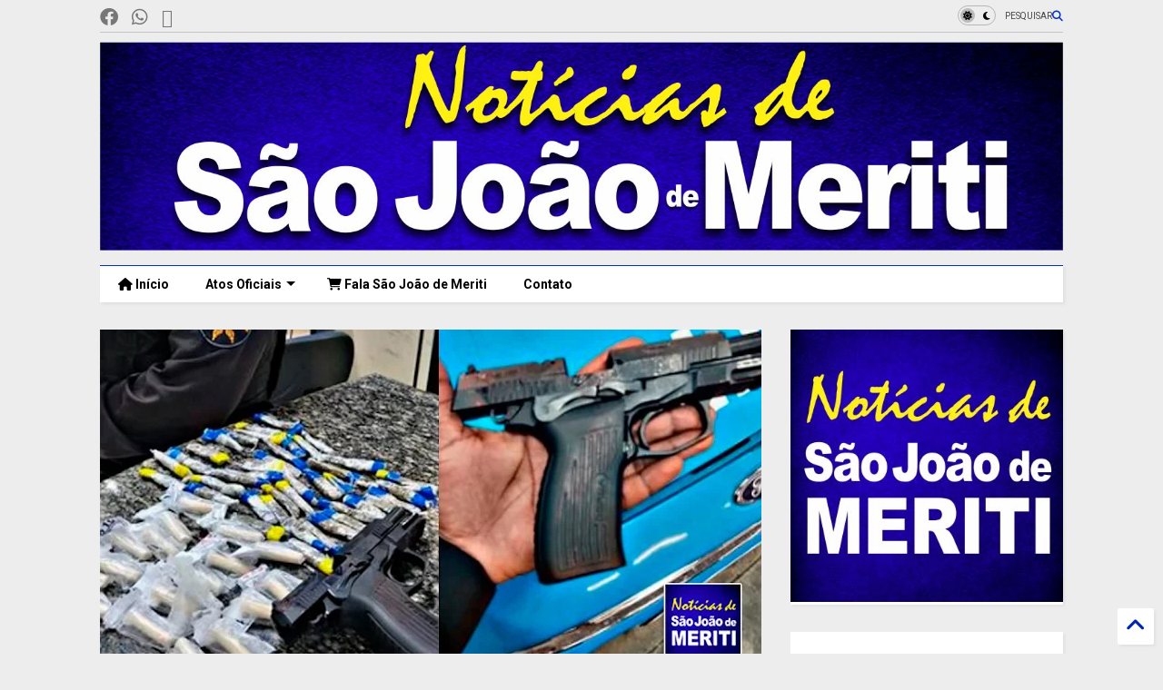

--- FILE ---
content_type: text/html; charset=UTF-8
request_url: https://www.noticiasdesaojoaodemeriti.com/2022/06/policia-apreende-pistola-e-drogas-em.html
body_size: 32972
content:
<!DOCTYPE html>
<html class='v2' dir='ltr' lang='pt-BR' xmlns='http://www.w3.org/1999/xhtml' xmlns:b='http://www.google.com/2005/gml/b' xmlns:data='http://www.google.com/2005/gml/data' xmlns:expr='http://www.google.com/2005/gml/expr'>
<!--
<head>
<link href='https://www.blogger.com/static/v1/widgets/335934321-css_bundle_v2.css' rel='stylesheet' type='text/css'/>

-->
<head>
<link as='style' href='https://cdn.jsdelivr.net/gh/google-git/icon/css/all.min.css' onload='this.onload=null;this.rel=&#39;stylesheet&#39;' rel='preload'/>
<noscript><link href='https://cdn.jsdelivr.net/gh/google-git/icon/css/all.min.css' rel='stylesheet'/></noscript>
<link as='style' href='https://cdn.jsdelivr.net/gh/google-git/icon/v4-shims.css' onload='this.onload=null;this.rel=&#39;stylesheet&#39;' rel='preload'/>
<noscript><link href='https://cdn.jsdelivr.net/gh/google-git/icon/v4-shims.css' rel='stylesheet'/></noscript>
<link href='//cdn.jsdelivr.net' rel='dns-prefetch'/><link href='//1.bp.blogspot.com' rel='dns-prefetch'/><link href='//28.2bp.blogspot.com' rel='dns-prefetch'/><link href='//3.bp.blogspot.com' rel='dns-prefetch'/><link href='//4.bp.blogspot.com' rel='dns-prefetch'/><link href='//www.blogger.com' rel='dns-prefetch'/><link href='//maxcdn.bootstrapcdn.com' rel='dns-prefetch'/><link href='//fonts.googleapis.com' rel='dns-prefetch'/><link href='//use.fontawesome.com' rel='dns-prefetch'/><link href='//ajax.googleapis.com' rel='dns-prefetch'/><link href='//resources.blogblog.com' rel='dns-prefetch'/><link href='//www.facebook.com' rel='dns-prefetch'/><link href='//plus.google.com' rel='dns-prefetch'/><link href='//twitter.com' rel='dns-prefetch'/><link href='//www.youtube.com' rel='dns-prefetch'/><link href='//feedburner.google.com' rel='dns-prefetch'/><link href='//www.pinterest.com' rel='dns-prefetch'/><link href='//www.linkedin.com' rel='dns-prefetch'/><link href='//www.behance.net' rel='dns-prefetch'/><link href='//feeds.feedburner.com' rel='dns-prefetch'/><link href='//github.com' rel='dns-prefetch'/><link href='//player.vimeo.com' rel='dns-prefetch'/><link href='//platform.twitter.com' rel='dns-prefetch'/><link href='//apis.google.com' rel='dns-prefetch'/><link href='//connect.facebook.net' rel='dns-prefetch'/><link href='//cdnjs.cloudflare.com' rel='dns-prefetch'/><link href='//www.google-analytics.com' rel='dns-prefetch'/><link href='//pagead2.googlesyndication.com' rel='dns-prefetch'/><link href='//googleads.g.doubleclick.net' rel='dns-prefetch'/><link href='//www.gstatic.com' rel='dns-prefetch'/><link href='//www.googletagservices.com' rel='dns-prefetch'/><link href='//static.xx.fbcdn.net' rel='dns-prefetch'/><link href='//tpc.googlesyndication.com' rel='dns-prefetch'/><link href='//syndication.twitter.com' rel='dns-prefetch'/><link href='//w.sharethis.com' rel='dns-prefetch'/><link href='//edge.sharethis.com' rel='dns-prefetch'/><link href='//t.sharethis.com' rel='dns-prefetch'/><link href='//x.disq.us' rel='dns-prefetch'/><link href='//s7.addthis.com' rel='dns-prefetch'/>
<meta charset='utf-8'/>
<meta content='#ff6200' name='theme-color'/>
<meta content='width=device-width,initial-scale=1.0,minimum-scale=1.0' name='viewport'/>
<script async='async' src='https://ajax.googleapis.com/ajax/libs/jquery/3.6.3/jquery.js' type='text/javascript'></script>
<script async='async' src='https://cdn.jsdelivr.net/gh/tiennguyenvan/cdn/magone/lib/owl.min.js' type='text/javascript'></script>
<script async='async' id='main-js' src='https://cdn.jsdelivr.net/gh/tiennguyenvan/cdn/magone/6.9.832/main.js' type='text/javascript'></script>
<!-- <script id="main-js" type="text/javascript" src="http://localhost/sneeit.com/blogger-theme-magone/build/main.js" async="async" /> -->
<meta content='text/html; charset=UTF-8' http-equiv='Content-Type'/>
<meta content='blogger' name='generator'/>
<link href='https://www.noticiasdesaojoaodemeriti.com/favicon.ico' rel='icon' type='image/x-icon'/>
<link href='https://www.noticiasdesaojoaodemeriti.com/2022/06/policia-apreende-pistola-e-drogas-em.html' rel='canonical'/>
<link rel="alternate" type="application/atom+xml" title="Notícias de São João de Meriti - Atom" href="https://www.noticiasdesaojoaodemeriti.com/feeds/posts/default" />
<link rel="alternate" type="application/rss+xml" title="Notícias de São João de Meriti - RSS" href="https://www.noticiasdesaojoaodemeriti.com/feeds/posts/default?alt=rss" />
<link rel="service.post" type="application/atom+xml" title="Notícias de São João de Meriti - Atom" href="https://www.blogger.com/feeds/827011952052751005/posts/default" />

<link rel="alternate" type="application/atom+xml" title="Notícias de São João de Meriti - Atom" href="https://www.noticiasdesaojoaodemeriti.com/feeds/7611296534102006222/comments/default" />
<!--Can't find substitution for tag [blog.ieCssRetrofitLinks]-->
<link href='https://blogger.googleusercontent.com/img/b/R29vZ2xl/AVvXsEjiWiUswUpQ_gtruDLdtc4DSrfIjzuut9zZhgYvsUPV7_HF5IuRk2VqvFwcOHH4pxz2turgKIZeL8PSvdBwP24xTzvAqlNmJPfNlZhABJlBFnnfsOI_3rNm-UBXldWzRtslrwKTywls--NwhwlU12Z3dF36PB5N5KslQ14qEYqBLtPhXMbtJjggnzH7nA/w640-h334/Pol%C3%ADcia-apreende-pistola-e-drogas-em-S%C3%A3o-Jo%C3%A3o-de-Meriti.jpg' rel='image_src'/>
<meta content='https://www.noticiasdesaojoaodemeriti.com/2022/06/policia-apreende-pistola-e-drogas-em.html' property='og:url'/>
<meta content=' Polícia apreende pistola e drogas em São João de Meriti' property='og:title'/>
<meta content='Policiais militares do 21º BPM apreenderam uma pistola e grande quantidade de drogas durante uma ocorrência no bairro Jardim Meriti, em São ...' property='og:description'/>
<meta content='https://blogger.googleusercontent.com/img/b/R29vZ2xl/AVvXsEjiWiUswUpQ_gtruDLdtc4DSrfIjzuut9zZhgYvsUPV7_HF5IuRk2VqvFwcOHH4pxz2turgKIZeL8PSvdBwP24xTzvAqlNmJPfNlZhABJlBFnnfsOI_3rNm-UBXldWzRtslrwKTywls--NwhwlU12Z3dF36PB5N5KslQ14qEYqBLtPhXMbtJjggnzH7nA/w1200-h630-p-k-no-nu/Pol%C3%ADcia-apreende-pistola-e-drogas-em-S%C3%A3o-Jo%C3%A3o-de-Meriti.jpg' property='og:image'/>
<title>
 Polícia apreende pistola e drogas em São João de Meriti | Notícias de São João de Meriti
</title>
<meta content='article' property='og:type'/>
<meta content='https://blogger.googleusercontent.com/img/b/R29vZ2xl/AVvXsEjiWiUswUpQ_gtruDLdtc4DSrfIjzuut9zZhgYvsUPV7_HF5IuRk2VqvFwcOHH4pxz2turgKIZeL8PSvdBwP24xTzvAqlNmJPfNlZhABJlBFnnfsOI_3rNm-UBXldWzRtslrwKTywls--NwhwlU12Z3dF36PB5N5KslQ14qEYqBLtPhXMbtJjggnzH7nA/w600-h315-p-k-no-nu/Pol%C3%ADcia-apreende-pistola-e-drogas-em-S%C3%A3o-Jo%C3%A3o-de-Meriti.jpg' property='og:image'/>
<meta content='600' property='og:image:width'/>
<meta content='315' property='og:image:height'/>
<meta content='https://blogger.googleusercontent.com/img/b/R29vZ2xl/AVvXsEjiWiUswUpQ_gtruDLdtc4DSrfIjzuut9zZhgYvsUPV7_HF5IuRk2VqvFwcOHH4pxz2turgKIZeL8PSvdBwP24xTzvAqlNmJPfNlZhABJlBFnnfsOI_3rNm-UBXldWzRtslrwKTywls--NwhwlU12Z3dF36PB5N5KslQ14qEYqBLtPhXMbtJjggnzH7nA/w1200-h630-p-k-no-nu/Pol%C3%ADcia-apreende-pistola-e-drogas-em-S%C3%A3o-Jo%C3%A3o-de-Meriti.jpg' property='twitter:image'/>
<meta content='summary_large_image' name='twitter:card'/>
<link as='image' href='https://blogger.googleusercontent.com/img/b/R29vZ2xl/AVvXsEjiWiUswUpQ_gtruDLdtc4DSrfIjzuut9zZhgYvsUPV7_HF5IuRk2VqvFwcOHH4pxz2turgKIZeL8PSvdBwP24xTzvAqlNmJPfNlZhABJlBFnnfsOI_3rNm-UBXldWzRtslrwKTywls--NwhwlU12Z3dF36PB5N5KslQ14qEYqBLtPhXMbtJjggnzH7nA/w640-h334/Pol%C3%ADcia-apreende-pistola-e-drogas-em-S%C3%A3o-Jo%C3%A3o-de-Meriti.jpg' rel='preload'/>
<meta content='Notícias de São João de Meriti' property='og:site_name'/>

<meta property='fb:app_id' content='403849583055028'/>


<script type='text/javascript'>var FACEBOOK_APP_ID = '403849583055028';</script>
<!--dis-bing-index-archive-pages-start-->
<style type='text/css'>@font-face{font-family:'Roboto';font-style:normal;font-weight:400;font-stretch:100%;font-display:swap;src:url(//fonts.gstatic.com/s/roboto/v50/KFO7CnqEu92Fr1ME7kSn66aGLdTylUAMa3GUBHMdazTgWw.woff2)format('woff2');unicode-range:U+0460-052F,U+1C80-1C8A,U+20B4,U+2DE0-2DFF,U+A640-A69F,U+FE2E-FE2F;}@font-face{font-family:'Roboto';font-style:normal;font-weight:400;font-stretch:100%;font-display:swap;src:url(//fonts.gstatic.com/s/roboto/v50/KFO7CnqEu92Fr1ME7kSn66aGLdTylUAMa3iUBHMdazTgWw.woff2)format('woff2');unicode-range:U+0301,U+0400-045F,U+0490-0491,U+04B0-04B1,U+2116;}@font-face{font-family:'Roboto';font-style:normal;font-weight:400;font-stretch:100%;font-display:swap;src:url(//fonts.gstatic.com/s/roboto/v50/KFO7CnqEu92Fr1ME7kSn66aGLdTylUAMa3CUBHMdazTgWw.woff2)format('woff2');unicode-range:U+1F00-1FFF;}@font-face{font-family:'Roboto';font-style:normal;font-weight:400;font-stretch:100%;font-display:swap;src:url(//fonts.gstatic.com/s/roboto/v50/KFO7CnqEu92Fr1ME7kSn66aGLdTylUAMa3-UBHMdazTgWw.woff2)format('woff2');unicode-range:U+0370-0377,U+037A-037F,U+0384-038A,U+038C,U+038E-03A1,U+03A3-03FF;}@font-face{font-family:'Roboto';font-style:normal;font-weight:400;font-stretch:100%;font-display:swap;src:url(//fonts.gstatic.com/s/roboto/v50/KFO7CnqEu92Fr1ME7kSn66aGLdTylUAMawCUBHMdazTgWw.woff2)format('woff2');unicode-range:U+0302-0303,U+0305,U+0307-0308,U+0310,U+0312,U+0315,U+031A,U+0326-0327,U+032C,U+032F-0330,U+0332-0333,U+0338,U+033A,U+0346,U+034D,U+0391-03A1,U+03A3-03A9,U+03B1-03C9,U+03D1,U+03D5-03D6,U+03F0-03F1,U+03F4-03F5,U+2016-2017,U+2034-2038,U+203C,U+2040,U+2043,U+2047,U+2050,U+2057,U+205F,U+2070-2071,U+2074-208E,U+2090-209C,U+20D0-20DC,U+20E1,U+20E5-20EF,U+2100-2112,U+2114-2115,U+2117-2121,U+2123-214F,U+2190,U+2192,U+2194-21AE,U+21B0-21E5,U+21F1-21F2,U+21F4-2211,U+2213-2214,U+2216-22FF,U+2308-230B,U+2310,U+2319,U+231C-2321,U+2336-237A,U+237C,U+2395,U+239B-23B7,U+23D0,U+23DC-23E1,U+2474-2475,U+25AF,U+25B3,U+25B7,U+25BD,U+25C1,U+25CA,U+25CC,U+25FB,U+266D-266F,U+27C0-27FF,U+2900-2AFF,U+2B0E-2B11,U+2B30-2B4C,U+2BFE,U+3030,U+FF5B,U+FF5D,U+1D400-1D7FF,U+1EE00-1EEFF;}@font-face{font-family:'Roboto';font-style:normal;font-weight:400;font-stretch:100%;font-display:swap;src:url(//fonts.gstatic.com/s/roboto/v50/KFO7CnqEu92Fr1ME7kSn66aGLdTylUAMaxKUBHMdazTgWw.woff2)format('woff2');unicode-range:U+0001-000C,U+000E-001F,U+007F-009F,U+20DD-20E0,U+20E2-20E4,U+2150-218F,U+2190,U+2192,U+2194-2199,U+21AF,U+21E6-21F0,U+21F3,U+2218-2219,U+2299,U+22C4-22C6,U+2300-243F,U+2440-244A,U+2460-24FF,U+25A0-27BF,U+2800-28FF,U+2921-2922,U+2981,U+29BF,U+29EB,U+2B00-2BFF,U+4DC0-4DFF,U+FFF9-FFFB,U+10140-1018E,U+10190-1019C,U+101A0,U+101D0-101FD,U+102E0-102FB,U+10E60-10E7E,U+1D2C0-1D2D3,U+1D2E0-1D37F,U+1F000-1F0FF,U+1F100-1F1AD,U+1F1E6-1F1FF,U+1F30D-1F30F,U+1F315,U+1F31C,U+1F31E,U+1F320-1F32C,U+1F336,U+1F378,U+1F37D,U+1F382,U+1F393-1F39F,U+1F3A7-1F3A8,U+1F3AC-1F3AF,U+1F3C2,U+1F3C4-1F3C6,U+1F3CA-1F3CE,U+1F3D4-1F3E0,U+1F3ED,U+1F3F1-1F3F3,U+1F3F5-1F3F7,U+1F408,U+1F415,U+1F41F,U+1F426,U+1F43F,U+1F441-1F442,U+1F444,U+1F446-1F449,U+1F44C-1F44E,U+1F453,U+1F46A,U+1F47D,U+1F4A3,U+1F4B0,U+1F4B3,U+1F4B9,U+1F4BB,U+1F4BF,U+1F4C8-1F4CB,U+1F4D6,U+1F4DA,U+1F4DF,U+1F4E3-1F4E6,U+1F4EA-1F4ED,U+1F4F7,U+1F4F9-1F4FB,U+1F4FD-1F4FE,U+1F503,U+1F507-1F50B,U+1F50D,U+1F512-1F513,U+1F53E-1F54A,U+1F54F-1F5FA,U+1F610,U+1F650-1F67F,U+1F687,U+1F68D,U+1F691,U+1F694,U+1F698,U+1F6AD,U+1F6B2,U+1F6B9-1F6BA,U+1F6BC,U+1F6C6-1F6CF,U+1F6D3-1F6D7,U+1F6E0-1F6EA,U+1F6F0-1F6F3,U+1F6F7-1F6FC,U+1F700-1F7FF,U+1F800-1F80B,U+1F810-1F847,U+1F850-1F859,U+1F860-1F887,U+1F890-1F8AD,U+1F8B0-1F8BB,U+1F8C0-1F8C1,U+1F900-1F90B,U+1F93B,U+1F946,U+1F984,U+1F996,U+1F9E9,U+1FA00-1FA6F,U+1FA70-1FA7C,U+1FA80-1FA89,U+1FA8F-1FAC6,U+1FACE-1FADC,U+1FADF-1FAE9,U+1FAF0-1FAF8,U+1FB00-1FBFF;}@font-face{font-family:'Roboto';font-style:normal;font-weight:400;font-stretch:100%;font-display:swap;src:url(//fonts.gstatic.com/s/roboto/v50/KFO7CnqEu92Fr1ME7kSn66aGLdTylUAMa3OUBHMdazTgWw.woff2)format('woff2');unicode-range:U+0102-0103,U+0110-0111,U+0128-0129,U+0168-0169,U+01A0-01A1,U+01AF-01B0,U+0300-0301,U+0303-0304,U+0308-0309,U+0323,U+0329,U+1EA0-1EF9,U+20AB;}@font-face{font-family:'Roboto';font-style:normal;font-weight:400;font-stretch:100%;font-display:swap;src:url(//fonts.gstatic.com/s/roboto/v50/KFO7CnqEu92Fr1ME7kSn66aGLdTylUAMa3KUBHMdazTgWw.woff2)format('woff2');unicode-range:U+0100-02BA,U+02BD-02C5,U+02C7-02CC,U+02CE-02D7,U+02DD-02FF,U+0304,U+0308,U+0329,U+1D00-1DBF,U+1E00-1E9F,U+1EF2-1EFF,U+2020,U+20A0-20AB,U+20AD-20C0,U+2113,U+2C60-2C7F,U+A720-A7FF;}@font-face{font-family:'Roboto';font-style:normal;font-weight:400;font-stretch:100%;font-display:swap;src:url(//fonts.gstatic.com/s/roboto/v50/KFO7CnqEu92Fr1ME7kSn66aGLdTylUAMa3yUBHMdazQ.woff2)format('woff2');unicode-range:U+0000-00FF,U+0131,U+0152-0153,U+02BB-02BC,U+02C6,U+02DA,U+02DC,U+0304,U+0308,U+0329,U+2000-206F,U+20AC,U+2122,U+2191,U+2193,U+2212,U+2215,U+FEFF,U+FFFD;}@font-face{font-family:'Roboto';font-style:normal;font-weight:700;font-stretch:100%;font-display:swap;src:url(//fonts.gstatic.com/s/roboto/v50/KFO7CnqEu92Fr1ME7kSn66aGLdTylUAMa3GUBHMdazTgWw.woff2)format('woff2');unicode-range:U+0460-052F,U+1C80-1C8A,U+20B4,U+2DE0-2DFF,U+A640-A69F,U+FE2E-FE2F;}@font-face{font-family:'Roboto';font-style:normal;font-weight:700;font-stretch:100%;font-display:swap;src:url(//fonts.gstatic.com/s/roboto/v50/KFO7CnqEu92Fr1ME7kSn66aGLdTylUAMa3iUBHMdazTgWw.woff2)format('woff2');unicode-range:U+0301,U+0400-045F,U+0490-0491,U+04B0-04B1,U+2116;}@font-face{font-family:'Roboto';font-style:normal;font-weight:700;font-stretch:100%;font-display:swap;src:url(//fonts.gstatic.com/s/roboto/v50/KFO7CnqEu92Fr1ME7kSn66aGLdTylUAMa3CUBHMdazTgWw.woff2)format('woff2');unicode-range:U+1F00-1FFF;}@font-face{font-family:'Roboto';font-style:normal;font-weight:700;font-stretch:100%;font-display:swap;src:url(//fonts.gstatic.com/s/roboto/v50/KFO7CnqEu92Fr1ME7kSn66aGLdTylUAMa3-UBHMdazTgWw.woff2)format('woff2');unicode-range:U+0370-0377,U+037A-037F,U+0384-038A,U+038C,U+038E-03A1,U+03A3-03FF;}@font-face{font-family:'Roboto';font-style:normal;font-weight:700;font-stretch:100%;font-display:swap;src:url(//fonts.gstatic.com/s/roboto/v50/KFO7CnqEu92Fr1ME7kSn66aGLdTylUAMawCUBHMdazTgWw.woff2)format('woff2');unicode-range:U+0302-0303,U+0305,U+0307-0308,U+0310,U+0312,U+0315,U+031A,U+0326-0327,U+032C,U+032F-0330,U+0332-0333,U+0338,U+033A,U+0346,U+034D,U+0391-03A1,U+03A3-03A9,U+03B1-03C9,U+03D1,U+03D5-03D6,U+03F0-03F1,U+03F4-03F5,U+2016-2017,U+2034-2038,U+203C,U+2040,U+2043,U+2047,U+2050,U+2057,U+205F,U+2070-2071,U+2074-208E,U+2090-209C,U+20D0-20DC,U+20E1,U+20E5-20EF,U+2100-2112,U+2114-2115,U+2117-2121,U+2123-214F,U+2190,U+2192,U+2194-21AE,U+21B0-21E5,U+21F1-21F2,U+21F4-2211,U+2213-2214,U+2216-22FF,U+2308-230B,U+2310,U+2319,U+231C-2321,U+2336-237A,U+237C,U+2395,U+239B-23B7,U+23D0,U+23DC-23E1,U+2474-2475,U+25AF,U+25B3,U+25B7,U+25BD,U+25C1,U+25CA,U+25CC,U+25FB,U+266D-266F,U+27C0-27FF,U+2900-2AFF,U+2B0E-2B11,U+2B30-2B4C,U+2BFE,U+3030,U+FF5B,U+FF5D,U+1D400-1D7FF,U+1EE00-1EEFF;}@font-face{font-family:'Roboto';font-style:normal;font-weight:700;font-stretch:100%;font-display:swap;src:url(//fonts.gstatic.com/s/roboto/v50/KFO7CnqEu92Fr1ME7kSn66aGLdTylUAMaxKUBHMdazTgWw.woff2)format('woff2');unicode-range:U+0001-000C,U+000E-001F,U+007F-009F,U+20DD-20E0,U+20E2-20E4,U+2150-218F,U+2190,U+2192,U+2194-2199,U+21AF,U+21E6-21F0,U+21F3,U+2218-2219,U+2299,U+22C4-22C6,U+2300-243F,U+2440-244A,U+2460-24FF,U+25A0-27BF,U+2800-28FF,U+2921-2922,U+2981,U+29BF,U+29EB,U+2B00-2BFF,U+4DC0-4DFF,U+FFF9-FFFB,U+10140-1018E,U+10190-1019C,U+101A0,U+101D0-101FD,U+102E0-102FB,U+10E60-10E7E,U+1D2C0-1D2D3,U+1D2E0-1D37F,U+1F000-1F0FF,U+1F100-1F1AD,U+1F1E6-1F1FF,U+1F30D-1F30F,U+1F315,U+1F31C,U+1F31E,U+1F320-1F32C,U+1F336,U+1F378,U+1F37D,U+1F382,U+1F393-1F39F,U+1F3A7-1F3A8,U+1F3AC-1F3AF,U+1F3C2,U+1F3C4-1F3C6,U+1F3CA-1F3CE,U+1F3D4-1F3E0,U+1F3ED,U+1F3F1-1F3F3,U+1F3F5-1F3F7,U+1F408,U+1F415,U+1F41F,U+1F426,U+1F43F,U+1F441-1F442,U+1F444,U+1F446-1F449,U+1F44C-1F44E,U+1F453,U+1F46A,U+1F47D,U+1F4A3,U+1F4B0,U+1F4B3,U+1F4B9,U+1F4BB,U+1F4BF,U+1F4C8-1F4CB,U+1F4D6,U+1F4DA,U+1F4DF,U+1F4E3-1F4E6,U+1F4EA-1F4ED,U+1F4F7,U+1F4F9-1F4FB,U+1F4FD-1F4FE,U+1F503,U+1F507-1F50B,U+1F50D,U+1F512-1F513,U+1F53E-1F54A,U+1F54F-1F5FA,U+1F610,U+1F650-1F67F,U+1F687,U+1F68D,U+1F691,U+1F694,U+1F698,U+1F6AD,U+1F6B2,U+1F6B9-1F6BA,U+1F6BC,U+1F6C6-1F6CF,U+1F6D3-1F6D7,U+1F6E0-1F6EA,U+1F6F0-1F6F3,U+1F6F7-1F6FC,U+1F700-1F7FF,U+1F800-1F80B,U+1F810-1F847,U+1F850-1F859,U+1F860-1F887,U+1F890-1F8AD,U+1F8B0-1F8BB,U+1F8C0-1F8C1,U+1F900-1F90B,U+1F93B,U+1F946,U+1F984,U+1F996,U+1F9E9,U+1FA00-1FA6F,U+1FA70-1FA7C,U+1FA80-1FA89,U+1FA8F-1FAC6,U+1FACE-1FADC,U+1FADF-1FAE9,U+1FAF0-1FAF8,U+1FB00-1FBFF;}@font-face{font-family:'Roboto';font-style:normal;font-weight:700;font-stretch:100%;font-display:swap;src:url(//fonts.gstatic.com/s/roboto/v50/KFO7CnqEu92Fr1ME7kSn66aGLdTylUAMa3OUBHMdazTgWw.woff2)format('woff2');unicode-range:U+0102-0103,U+0110-0111,U+0128-0129,U+0168-0169,U+01A0-01A1,U+01AF-01B0,U+0300-0301,U+0303-0304,U+0308-0309,U+0323,U+0329,U+1EA0-1EF9,U+20AB;}@font-face{font-family:'Roboto';font-style:normal;font-weight:700;font-stretch:100%;font-display:swap;src:url(//fonts.gstatic.com/s/roboto/v50/KFO7CnqEu92Fr1ME7kSn66aGLdTylUAMa3KUBHMdazTgWw.woff2)format('woff2');unicode-range:U+0100-02BA,U+02BD-02C5,U+02C7-02CC,U+02CE-02D7,U+02DD-02FF,U+0304,U+0308,U+0329,U+1D00-1DBF,U+1E00-1E9F,U+1EF2-1EFF,U+2020,U+20A0-20AB,U+20AD-20C0,U+2113,U+2C60-2C7F,U+A720-A7FF;}@font-face{font-family:'Roboto';font-style:normal;font-weight:700;font-stretch:100%;font-display:swap;src:url(//fonts.gstatic.com/s/roboto/v50/KFO7CnqEu92Fr1ME7kSn66aGLdTylUAMa3yUBHMdazQ.woff2)format('woff2');unicode-range:U+0000-00FF,U+0131,U+0152-0153,U+02BB-02BC,U+02C6,U+02DA,U+02DC,U+0304,U+0308,U+0329,U+2000-206F,U+20AC,U+2122,U+2191,U+2193,U+2212,U+2215,U+FEFF,U+FFFD;}</style>
<style id='page-skin-1' type='text/css'><!--
/*
-----------------------------------------------------------------------------
Template Name: MagOne
Template URI: https://sneeit.com/magone-multi-purpose-blogger-magazine-template/
Author: Tien Nguyen
Author URI: https://sneeit.com
Description: MagOne - Responsive Newspaper and Magazine Blogger Template
Version: 6.9.832
- Fixed: Column shortcode gets errors if containing icons
-----------------------------------------------------------------------------
----------------------------------------------------------------------------- */
/* Variable definitions
=======================
<Variable name="keycolor" description="Main Color" type="color" default="#FF3D00"/>
<Group description="Site" selector="body">
<Variable name="body.font" description="Font" type="font" default="normal normal 12px 'Roboto', sans-serif"/>
<Variable name="site.text.color" description="Text Color" type="color" default="#000000"/>
<Variable name="body.text.font" description="MagOne Body Font" type="font" default="15px Roboto, sans-serif"/>
<Variable name="body.link.color" description="MagOne Body Link color" type="color" default="#2196f3"/>
</Group>
<Group description="Backgrounds" selector="body">
<Variable name="body.background.color" description="Body Background" type="color" default="#efefef"/>
<Variable name="content.background.color" description="Entire Blog Background" type="color" default="#efefef"/>
<Variable name="header.background.color" description="Header Background" type="color" default="#ffffff"/>
</Group>
<Group description="Menu" selector="#PageList1">
<Variable name="menufont" description="Menu Main Items Font" type="font" default="normal bold 14px 'Roboto', sans-serif"/>
<Variable name="menucolor" description="Menu Main Items Color" type="color" default="#000000"/>
<Variable name="menucolorhover" description="Menu Main Items Hover Color" type="color" default="#777777"/>
<Variable name="menubackground" description="Menu Main Items Background" type="color" default="#ffffff"/>
<Variable name="menubackgroundhover" description="Menu Main Items Hover Background" type="color" default="#ffffff"/>
<Variable name="menusubcolor" description="Menu Sub Items Color" type="color" default="#cccccc"/>
<Variable name="menusubcolorhover" description="Menu Sub Items Hover Color" type="color" default="#ffffff"/>
<Variable name="menusubbackground" description="Menu Sub Items Background" type="color" default="#333333"/>
<Variable name="menucurcolor" description="Selected Menu Main Item Color" type="color" default="#FFFFFF"/>
<Variable name="menucurbackground" description="Selected Menu Main Item Background" type="color" default="#FF3D00"/>
</Group>
<Group description="Links" selector="body">
<Variable name="link.color" description="Link Color" type="color" default="#002ecc"/>
<Variable name="link.visited.color" description="Visited Color" type="color" default="#EA3A00"/>
<Variable name="link.hover.color" description="Hover Color" type="color" default="#FF4D11"/>
</Group>
<Group description="Widgets - Gadgets" selector="#primary .widget">
<Variable name="wid.bg.color" description="Widget Background Color" type="color" default="#ffffff"/>
<Variable name="feedwid.title.font" description="Article Widgets Title" type="font" default="normal bold 23px 'Roboto', sans-serif"/>
<Variable name="sidewid.title.font" description="Right Sidebar Widgets Title" type="font" default="normal normal 16px 'Roboto', sans-serif"/>
<Variable name="blockitembghv" description="Background of Items in Blocks when Hover" type="color" default="#000000"/>
</Group>
<Group description="Post" selector="h1.post-title">
<Variable name="post.title.font" description="Post Title" type="font" default="normal normal 40px 'Roboto', sans-serif"/>
<Variable name="post.body.font" description="Post Body" type="font" default="normal normal 16px 'Roboto', sans-serif"/>
</Group>
<Group description="Slider" selector=".widget.slider">
<Variable name="slider.title.font" description="Slider Item Title" type="font" default="normal 400 30px 'Roboto', sans-serif"/>
<Variable name="posts.title.color" description="MagOne Post title color" type="color" default="#ffffff"/>
<Variable name="posts.icons.color" description="MagOne Post icons color" type="color" default="#ffffff"/>
<Variable name="tabs.font" description="MagOne Tabs Font" type="font" default="700 normal 15px Roboto"/>
<Variable name="labels.text.color" description="MagOne Label text color" type="color" default="#ffffff"/>
<Variable name="labels.background.color" description="MagOne Label bg color" type="color" default="#ffffff"/>
</Group>
<Variable name="body.background" description="Body Background" type="background"
color="#ededed" default="$(color) none repeat scroll top left"/>
<Variable name="body.background.override" description="Body Background Override" type="string" default=""/>
<Variable name="body.background.gradient.cap" description="Body Gradient Cap" type="url"
default="url(//www.blogblog.com/1kt/simple/gradients_light.png)"/>
<Variable name="body.background.gradient.tile" description="Body Gradient Tile" type="url"
default="url(//www.blogblog.com/1kt/simple/body_gradient_tile_light.png)"/>
<Group description="Dark Mode Site" selector="site">
<Variable name="darkkeycolor" description="Main Color for Dark Mode" type="color" default="#f6aa63"/>
<Variable name="darksite.text.color" description="Text Color for Dark Mode" type="color" default="#FFFFFF"/>
<Variable name="darkbody.background.color" description="Body Background for Dark Mode" type="color" default="#333333"/>
<Variable name="darkcontent.background.color" description="Entire Blog Background for Dark Mode" type="color" default="#212121"/>
<Variable name="darkheader.background.color" description="Header Background for Dark Mode" type="color" default="#181818"/>
<Variable name="darkmenucolor" description="Menu Main Items Color for Dark Mode" type="color" default="#eeeeee"/>
<Variable name="darkmenucolorhover" description="Menu Main Items Hover Color for Dark Mode" type="color" default="#cccccc"/>
<Variable name="darkmenubackground" description="Menu Main Items Background for Dark Mode" type="color" default="#181818"/>
<Variable name="darkmenubackgroundhover" description="Menu Main Items Hover Background for Dark Mode" type="color" default="#121212"/>
<Variable name="darkmenusubcolor" description="Menu Sub Items Color for Dark Mode" type="color" default="#cccccc"/>
<Variable name="darkmenusubcolorhover" description="Menu Sub Items Hover Color for Dark Mode" type="color" default="#ffffff"/>
<Variable name="darkmenusubbackground" description="Menu Sub Items Background for Dark Mode" type="color" default="#333333"/>
<Variable name="darkmenucurcolor" description="Selected Menu Main Item Color for Dark Mode" type="color" default="#FFFFFF"/>
<Variable name="darkmenucurbackground" description="Selected Menu Main Item Background for Dark Mode" type="color" default="#f6aa63"/>
<Variable name="darklink.color" description="Link Color for Dark Mode" type="color" default="#f6aa63"/>
<Variable name="darklink.visited.color" description="Visited Color for Dark Mode" type="color" default="#d8873a"/>
<Variable name="darklink.hover.color" description="Hover Color for Dark Mode" type="color" default="#ffbb7b"/>
<Variable name="darkwid.bg.color" description="Widget Background Color for Dark Mode" type="color" default="#181818"/>
<Variable name="posts.background.color" description="MagOne Blogger Comment Form Background Color" type="color" default="#ffffff"/>
<Variable name="body.text.color" description="MagOne Comment Form Text Color" type="color" default="#000000"/>
</Group>
*/
/*Variable Apply Here*/
a:link {text-decoration:none;color: #0127aa;}
[data-mode="dark"] a:link {color: #f6aa63;}
a:visited {text-decoration:none;color: #0031df;}
[data-mode="dark"] a:visited {color: #d8873a;}
a:hover {color: #093eff; border-color: inherit!important}
body {font: normal normal 12px 'Roboto', sans-serif;color: #000000;background: #ededed none repeat scroll top left;}
.header-button .inner span, .header-social-icons ul li a, .header-social-icons ul li a:link, input,
.tab-link.active .tab-link-inner,  .feed.widget.ticker .item-title a, .feed.widget.list .item-title a, .feed.widget.list .meta-item-author,
.feed.widget.list .meta-item-date, .feed.widget.one .meta-item, .feed.widget.complex .item-title a,
.feed.widget.three .meta-item, .feed.widget.blogging .item-title a, .feed.widget.blogging .meta-item,
.feed.widget.right .meta-item, .feed.widget.left .meta-item,
.feed.widget.left .item .item-title a, .feed.widget.right .item .item-title a,
#footer .widget[id*="List"] li a, #footer .widget.social_icons li a,
a.post-meta, .shortcode-tab ul.tab-header li.ui-state-active a, .shortcode-vtab ul.tab-header li.ui-state-active a,
.shortcode-accordion .ui-state-active .accordion-title, .post-page-button.active, a.comments-title,
a.comment-date, .blogger-alt-comments .comment-header .datetime.secondary-text a,
.comment-footer a span, .blogger-alt-comments .comment-actions.secondary-text a {
color: #000000;
}
[data-mode="dark"] {color: #FFFFFF;background-color: #333333}
[data-mode="dark"] select, [data-mode="dark"] input, [data-mode="dark"] textarea {color: #FFFFFF; background-color: #111}
[data-mode="dark"] .header-button .inner span, [data-mode="dark"] .header-social-icons ul li a, [data-mode="dark"] .header-social-icons ul li a:link,
[data-mode="dark"] input, [data-mode="dark"] .tab-link.active .tab-link-inner,
[data-mode="dark"] .feed.widget.ticker .item-title a, [data-mode="dark"] .feed.widget.list .item-title a, [data-mode="dark"] .feed.widget.list .meta-item-author,
[data-mode="dark"] .feed.widget.list .meta-item-date, [data-mode="dark"] .feed.widget.one .meta-item, [data-mode="dark"] .feed.widget.complex .item-title a,
[data-mode="dark"] .feed.widget.three .meta-item, [data-mode="dark"] .feed.widget.blogging .item-title a, [data-mode="dark"] .feed.widget.blogging .meta-item,
[data-mode="dark"] .feed.widget.right .meta-item, [data-mode="dark"] .feed.widget.left .meta-item,
[data-mode="dark"] .feed.widget.left .item .item-title a, [data-mode="dark"] .feed.widget.right .item .item-title a,
[data-mode="dark"] #footer .widget[id*="List"] li a, [data-mode="dark"] #footer .widget.social_icons li a,
[data-mode="dark"] a.post-meta, [data-mode="dark"] .shortcode-tab ul.tab-header li.ui-state-active a,
[data-mode="dark"] .shortcode-vtab ul.tab-header li.ui-state-active a,
[data-mode="dark"] .shortcode-accordion .ui-state-active .accordion-title, [data-mode="dark"] .post-page-button.active,
[data-mode="dark"] a.comments-title, [data-mode="dark"] a.comment-date, [data-mode="dark"] .blogger-alt-comments .comment-header .datetime.secondary-text a,
[data-mode="dark"] .comment-footer a span, [data-mode="dark"] .blogger-alt-comments .comment-actions.secondary-text a {
color: #FFFFFF;
}
[data-mode="dark"] a:hover {color: #ffbb7b;}
.color {color: #002ecc;}
[data-mode="dark"] .color {color: #f6aa63;}
.border {border-color: #002ecc;}
[data-mode="dark"] .border {border-color: #f6aa63;}
.bg {background-color: #002ecc;}
[data-mode="dark"] .bg {background-color: #f6aa63;}
.header-bg, #header.sticky {background-color:#ffffff;}
[data-mode="dark"] .header-bg, [data-mode="dark"] #header.sticky {background-color:#181818;}
#sidebar .widget, .feed.widget.ticker .widget-content, .feed.widget .item, .feed.widget.blogging .widget-content,
#blog-pager a, .post-body-inner table, a.feed-widget-pagination-button, .post-page-button,
.shortcode-tab, .shortcode-vtab, .shortcode-accordion, a.archive-page-pagination-button,
a.scroll-up, .post-share-buttons-url, .footer-inner, .locked-content, .post-related-inner,
.comment-form-message, .shortcode-message .message-content, .wrapper.white-post-inner .post-body-inner
{
background: #ffffff
}
[data-mode="dark"] #sidebar .widget, [data-mode="dark"] .feed.widget.ticker .widget-content, [data-mode="dark"] .feed.widget .item,
[data-mode="dark"] .feed.widget.blogging .widget-content, [data-mode="dark"] #blog-pager a,
[data-mode="dark"] .post-body-inner table, [data-mode="dark"] a.feed-widget-pagination-button, [data-mode="dark"] .post-page-button,
[data-mode="dark"] .shortcode-tab, [data-mode="dark"] .shortcode-vtab, [data-mode="dark"] .shortcode-accordion, [data-mode="dark"] a.archive-page-pagination-button,
[data-mode="dark"] a.scroll-up, [data-mode="dark"] .post-share-buttons-url, [data-mode="dark"] .footer-inner, [data-mode="dark"] .locked-content, [data-mode="dark"] .post-related-inner,
[data-mode="dark"] .comment-form-message, [data-mode="dark"] .shortcode-message .message-content, [data-mode="dark"] .wrapper.white-post-inner .post-body-inner
{
background: #181818
}
.wrapper {background-color:#ededed;max-width: 100%;margin: auto;opacity: 0}
[data-mode="dark"] .wrapper {background-color:#212121}
a.comments-title.active {background-color: #ededed}
[data-mode="dark"] a.comments-title.active {background-color: #212121}
.wrapper.preview {opacity: 1}
.post-body {font: normal normal 16px 'Roboto', sans-serif;}
.main-menu {border-top: 1px solid #002ecc;}
[data-mode="dark"] .main-menu {border-top: 1px solid #f6aa63;}
.main-menu ul.sub-menu li:hover > a {border-left: 2px solid #002ecc;}
[data-mode="dark"] .main-menu ul.sub-menu li:hover > a {border-left-color: #f6aa63;}
.main-menu .menu-item-mega > .menu-item-inner > .sub-menu > li li:hover a {border-left: 1px solid #002ecc;}
[data-mode="dark"] .main-menu .menu-item-mega > .menu-item-inner > .sub-menu > li li:hover a {border-left: 1px solid #f6aa63;}
.main-menu ul.sub-menu li:hover > a,
.main-menu .menu-item-mega > .menu-item-inner > .sub-menu,
.main-menu .menu-item-mega > .menu-item-inner > .sub-menu > li li:hover a {border-color: #002ecc!important;}
[data-mode="dark"] .main-menu ul.sub-menu li:hover > a,
[data-mode="dark"] .main-menu .menu-item-mega > .menu-item-inner > .sub-menu,
[data-mode="dark"] .main-menu .menu-item-mega > .menu-item-inner > .sub-menu > li li:hover a {border-color: #f6aa63!important;}
.header-social-icons ul li a:hover {color: #002ecc;}
[data-mode="dark"] .header-social-icons ul li a:hover {color: #f6aa63;}
.feed-widget-header .widget-title {font: normal bold 23px 'Roboto', sans-serif;}
.slider-item .item-readmore:hover {background: #002ecc}
[data-mode="dark"] .slider-item .item-readmore:hover {background: #f6aa63}
.owl-dot.active {background: #002ecc;}
[data-mode="dark"] .owl-dot.active {background: #f6aa63;}
#main-sidebar .widget > h2, #main-sidebar .feed-widget-header, #main-sidebar .feed-widget-header h2 {font: normal normal 16px 'Roboto', sans-serif;}
#main-sidebar .widget.FollowByEmail .follow-by-email-submit {background: #002ecc;}
[data-mode="dark"] #main-sidebar .widget.FollowByEmail .follow-by-email-submit {background: #f6aa63;}
#footer .widget.social_icons li a:hover {color: #002ecc;}
[data-mode="dark"] #footer .widget.social_icons li a:hover {color: #f6aa63;}
#footer .FollowByEmail .follow-by-email-submit {background: #002ecc;}
[data-mode="dark"] #footer .FollowByEmail .follow-by-email-submit {background: #f6aa63;}
h1.post-title {font: normal normal 40px 'Roboto', sans-serif;}
.feed.widget .feed-widget-header {border-color: #002ecc;}
[data-mode="dark"] .feed.widget .feed-widget-header {border-color: #f6aa63;}
.feed.widget.box-title h2.widget-title {background: #002ecc;}
[data-mode="dark"] .feed.widget.box-title h2.widget-title {background: #f6aa63;}
.social_counter {color: #002ecc}
[data-mode="dark"] .social_counter {color: #f6aa63}
.social_counter .button {background: #002ecc}
[data-mode="dark"] .social_counter .button {background: #f6aa63}
.main-menu {background: #ffffff;}
[data-mode="dark"] .main-menu {background: #181818;}
.main-menu ul.menu > li > a {color: #000000;font: normal bold 14px 'Roboto', sans-serif;}
[data-mode="dark"] .main-menu ul.menu > li > a {color: #eeeeee}
.main-menu ul.menu > li:hover > a {color: #717171;background: #ffffff;}
[data-mode="dark"] .main-menu ul.menu > li:hover > a {color: #cccccc;background: #121212;}
.main-menu ul.sub-menu,
.main-menu .menu-item-mega-label .menu-item-inner {	background: #000000; }
[data-mode="dark"] .main-menu ul.sub-menu,
[data-mode="dark"] .main-menu .menu-item-mega-label .menu-item-inner {	background: #333333; }
.main-menu ul.sub-menu a { color: #cacaca; }
[data-mode="dark"] .main-menu ul.sub-menu a { color: #cccccc; }
.main-menu ul.sub-menu li:hover > a { color: #ffffff; }
[data-mode="dark"] .main-menu ul.sub-menu li:hover > a { color: #ffffff; }
.main-menu ul.menu > li.menu-item-current > a {background: #0038f6; color: #ffffff!important;}
[data-mode="dark"] .main-menu ul.menu > li.menu-item-current > a {background: #f6aa63; color: #FFFFFF!important;}
.feed.widget .thumbnail { background: #000000 }
.mobile-menu .menu { border-top: 1px solid #002ecc; }
[data-mode="dark"] .mobile-menu .menu { border-top: 1px solid #f6aa63; }
.slider-item .item-title {font:normal 400 30px 'Roboto', sans-serif}
input, select, textarea, checkbox, radio {background: none}
form a[class*="button"],
form button[class*="button"],
form input[class*="button"],
form input[type="submit"]{background:#002ecc!important}
[data-mode="dark"] form a[class*="button"],
[data-mode="dark"] form button[class*="button"],
[data-mode="dark"] form input[class*="button"],
[data-mode="dark"] form input[type="submit"]{background:#f6aa63!important}
/*MAIN LAYOUT*/
.main-loader {
position: fixed;
width: 100%;
height: 100%;
}
.main-loader .inner {
position: absolute;
width: 100%;
height: 1px;
text-align: center;
top: 35%;
}
.wrapper {
padding: 20px 20px 30px 20px;
max-width: 100%;
width: /*-var-wrapper-width-start*/1100px/*-var-wrapper-width-end*/;
box-sizing: border-box;
}
#content {
float: left;
/*-var-content-width-start-*/width: 68.68%;/*-var-content-width-end-*/
}
#main-sidebar {
float: right;
/*-var-sidebar-width-start-*/width: 28.31%;/*-var-sidebar-width-end-*/
}
/* - sticky sidebar */
#sidebar {
padding-top: 0.1px; /* to prevent margin of widget collapse sidebar height */
}
#sidebar.fix-top {
position: fixed;
top: 0!important;
bottom: auto!important;
}
#sidebar.fix-bot {
position: fixed;
top: auto!important;
bottom: 0!important;
}
#sidebar.abs-stay {
position: absolute;
bottom: auto!important;
left: auto!important;
right: 0!important;
}
#sidebar.abs-bot {
position: absolute;
top: auto!important;
bottom: 0!important;
left: auto!important;
right: 0!important;
}
/*amp*/
amp-img, amp-youtube, amp-iframe, noscript.amp {
display: none!important;
}
i[class*="gi "] {
font-family: 'GoogleIcon'!important;
}
{/* .gib {font-family: "Google Icon 5 Brands"!important;} */}

--></style>
<link as='style' href='https://cdnjs.cloudflare.com/ajax/libs/animate.css/4.1.1/animate.min.css' id='animate-css' onload='this.onload=null;this.rel=&#39;stylesheet&#39;' rel='preload'/>
<link as='style' href='https://cdn.jsdelivr.net/gh/tiennguyenvan/cdn/magone/6.9.832/main.scss.css' id='main-css' onload='this.onload=null;this.rel=&#39;stylesheet&#39;' rel='preload'/>
<!-- <link id='main-css' rel="preload" href="http://localhost/sneeit.com/blogger-theme-magone/build/main.scss.css" as="style" onload="this.onload=null;this.rel='stylesheet'"/> -->
<!--[if IE]> <style type="text/css"> .ie-sharing-buttons {display: block} pre.code-box br { display: inline!important; } .inb, a.button, .shortcode-accordion .accordion-title-text, .shortcode-accordion .accordion-title-icon-inactive, .shortcode-accordion .ui-state-active .accordion-title-icon-active { *display: inline; zoom: 1; } </style> <![endif]-->
<!--[if lt IE 8]> <style type="text/css"> .owl-dot {text-align: center; width: 100%} .main-menu .menu .arrow, .owl-dot, .feed.widget.sticky .item-labels, .feed.widget.three .item-labels, .feed.widget.complex .item-0 .item-labels, .carousel .item-labels, .feed.widget.left .item-0 .item-labels, .feed.widget.right .item-0 .item-labels, .feed.widget.one .item-labels, .feed.widget.two .item-labels, .post-breadcrumb > *, a.post-meta, a.post-label .label-name, .post-label span.label-count, .post-label span.label-count-value {*display: inline;zoom: 1;} .main-menu ul.sub-menu {width: 180px;} .main-menu .sub-menu .arrow {display: none;} .main-menu ul.menu li {list-style:none} .main-menu .menu-item-mega .menu-item-inner .sub-menu li {width: 24%;} .main-menu .menu-item-mega .menu-item-inner .sub-menu .sub-menu li {width: 100%;} li.menu-item-mega-label .sub-menu {top: 0} .main-menu li.menu-item-mega-label.finished .menu-item-inner .menu-mega-content .item {max-width: 22%} .menu-mega-content .item .item-thumbnail img {min-width: 100%;min-height: 100%;margin: 0!important;} .feed.widget.complex .item {max-width: 47.9%;} .footer-col {margin: 0 0 0 3.9%;padding: 0 0 0 3.9%;} #footer-menu li {max-width: 49.9%} .widget.social_icons {display: none!important} #footer .FollowByEmail .follow-by-email-address, #main-sidebar .widget.FollowByEmail .follow-by-email-address {padding: 7px!important;width: 100px} #footer .FollowByEmail {height: 90px} </style> <![endif]-->
<!--[if lt IE 9]> <style type="text/css"> .main-menu ul.menu li a i.gi {margin-right:3px;} .post-body-inner img {diplay:block;min-width: 300px;width:100%} </style> <![endif]-->
<!--var-custom-header-html-start--><!--var-custom-header-html-end-->
<!-- end of AMP check -->
<link href='https://www.blogger.com/dyn-css/authorization.css?targetBlogID=827011952052751005&amp;zx=4ae365ba-b3bb-46d2-9bea-b38ddba1b9da' media='none' onload='if(media!=&#39;all&#39;)media=&#39;all&#39;' rel='stylesheet'/><noscript><link href='https://www.blogger.com/dyn-css/authorization.css?targetBlogID=827011952052751005&amp;zx=4ae365ba-b3bb-46d2-9bea-b38ddba1b9da' rel='stylesheet'/></noscript>
<meta name='google-adsense-platform-account' content='ca-host-pub-1556223355139109'/>
<meta name='google-adsense-platform-domain' content='blogspot.com'/>

<!-- data-ad-client=ca-pub-8641844795067508 -->

</head>
<body class='item' data-mode='light'><!--theme-mode-start-->
<!--theme-mode-end-->
<!--main-loader-start--><!--main-loader-end-->


	
	
	<div class='wrapper item'>

<div class='hide section' id='admin-header-custom-html-code'><div class='widget HTML' data-version='1' id='HTML100'>
</div></div>
<div class='wide'>
<!-- YOUR XML CODE START HERE ################################################### -->
<header id='header'>
<!--top-bar--><!--top-bar-->
<div class='top-bar'><div class='clear'></div></div>
<!--auto-height-logo--><!--auto-height-logo-->
		<div class="top-page-wrapper auto-height">
			<div class="table">
			<div class="tr">
	
<!--auto-height-logo--><!--auto-height-logo-->
<div class='td' id='top-page-logo'>
</div>
<div class='no-items section' id='top-page'></div>
<!--auto-height-logo--><!--auto-height-logo-->
			</div>
			</div>
		</div>
		<div class='clear'></div>
<div class='clear'></div>
<div class='header-bg section' id='header-section'><div class='widget Header' data-version='1' id='Header1'>
<a class='main-menu-toggle header-button toggle-button active' id='main-menu-toggle'><span class='inner'><i class='gis gi-bars color'></i>
<span data-l10n='MENU'>MENU</span></span><span class='arrow border'></span></a>
<a class='main-menu-toggle header-button toggle-button mobile' id='main-menu-toggle-mobile'><span class='inner'><i class='gis gi-bars color'></i>
<span data-l10n='MENU'>MENU</span></span><span class='arrow border'></span></a>
<h2 class='blog-title'>
<a href='https://www.noticiasdesaojoaodemeriti.com/'>
<img alt='Notícias de São João de Meriti' height='332px; ' id='Header1_headerimg' src='https://blogger.googleusercontent.com/img/b/R29vZ2xl/AVvXsEh-BgK1ZqtC6NDHQQAQO-fFQiDxXt1N6ZAARFhi2fZS5OTbR5p3JSBEvPMK9cc93gL_9HoIBPYKZFUqzYCJD2NDjIq9V4Wbv2P077Qyhgiq-f_fjk39b1n3Pcvyg3cTw0U6Tn8SbkIBQFA/s1600/topo-s%25C3%25A3o-jo%25C3%25A3o-de-meriti.jpg' width='1528px; '/>
<span style='position: fixed;top: -999999px;'>Notícias de São João de Meriti</span>
</a>
</h2>
<a class='header-button' id='search-toggle'><span class='inner'><span data-l10n='SEARCH'>PESQUISAR</span>
<i class='gis gi-search color'></i></span></a>
<div class='header-mode-toggle header-button'>
<input class='header-mode-toggle-checkbox' id='header-mode-toggle-checkbox' type='checkbox'/>
<label for='header-mode-toggle-checkbox'>
<i class='gis gi-sun'></i>
<div class='ball'></div>
<i class='gis gi-moon'></i>
</label>
</div>
<script type='text/javascript'>
					let mode = localStorage.getItem('theme-mode');
					
					if (!mode) mode = document.body.getAttribute('data-mode')										
					document.body.setAttribute('data-mode', mode === 'dark' ? 'dark': 'light');
					document.getElementById('header-mode-toggle-checkbox').checked = mode === 'dark';
					
				</script>
<div class='header-social-icons'></div>
<style type='text/css'>

					.header-button {
					    height: 40px;
					    line-height: 40px;
					}
					.header-button .inner {
					    padding-top: 10px;
					    padding-bottom: 10px;
					}
					#Header1 {
					    height: 40px;
					}
					.header-social-icons ul li {
					    height: 35px;
					    line-height: 35px;
					}
					.top-bar {
					    border-bottom: 1px solid #7775;
					    margin: 0 0 10px 0;
					}
				</style>
<script type='text/javascript'>
				//<![CDATA[
				var h1_wait_jq = setInterval(function(){	
					if (typeof($) != 'undefined') {
						clearInterval(h1_wait_jq);
						h1_wait_jq = null;
						
						/* Modify header here */						
						if ($('.section#top-page .widget').length) {
							$('.section#top-page').addClass('td');						
						} else {								
							$('.section#top-page').remove();
							$('.top-page-wrapper.auto-height .table, .top-page-wrapper.auto-height .tr, .top-page-wrapper.auto-height .td').css('display', 'block');
							$('.Header .blog-title').css({
								'width': '100%',
								'text-align': 'center'
							});
						}
						$('.Header .blog-title').appendTo($('#top-page-logo'));
					}
				}, 50);

				//]]>
				</script>
<style type='text/css'>
						.top-bar .header-social-icons {
						    float: left;
						}
						html[dir="rtl"] .top-bar .header-social-icons {
							float: right;
						}
						.top-bar #search-toggle {
						    height: 35px;
						}
						.top-bar #search-toggle .inner {
						    padding: 0;
						    line-height: 40px;
						}
						.top-bar .header-social-icons ul li {
						    height: 35px;
						    line-height: 35px;
						}
						.wrapper {
						    padding-top: 0;
						}

					</style>
<style type='text/css'>
						#Header1 {
							display: none;
						}
						.top-page-wrapper {
							padding-bottom: 10px;
						}
						@media only screen and (max-width: 1009px) {
							#Header1 {
								display: block;
							}	
							.main-menu-toggle.header-button .inner span {
								display: inline;
							}
						}

					</style>
<script type='text/javascript'>
					//<![CDATA[
					var h2_wait_jq = setInterval(function(){	
						if (typeof($) != 'undefined') {
							clearInterval(h2_wait_jq);
							h2_wait_jq = null;
							
							/* Modify header here, order is important */
							$('.header-mode-toggle').prependTo($('.top-bar'));	
							$('#search-toggle').prependTo($('.top-bar'));								
							$('.header-social-icons').prependTo($('.top-bar'));
						}
					}, 50);
						
					//]]>
					</script>
</div><div class='widget PageList' data-version='1' id='PageList1'>
<ul class='menu'><li class='menu-item-type-custom menu-item' data-enable_mega='' data-icon='fa-home'><a href='https://www.noticiasdesaojoaodemeriti.com/'>Início</a></li><li class='menu-item-has-children menu-item-type-custom menu-item' data-enable_mega='true' data-icon=''><a href='#'>Atos Oficiais</a><ul class='sub-menu'><li class='menu-item-type-custom menu-item' data-enable_mega='' data-icon=''><a href='#'>2018</a></li></ul></li><li class='menu-item-type-page menu-item' data-enable_mega='' data-icon='fa-shopping-cart'><a href='https://www.noticiasdesaojoaodemeriti.com/p/fala-sao-joao-de-meriti.html'>Fala São João de Meriti</a></li><li class='menu-item-type-page menu-item' data-enable_mega='' data-icon=''><a href='https://www.noticiasdesaojoaodemeriti.com/p/contato.html'>Contato</a></li></ul>
</div><div class='widget LinkList' data-version='1' id='LinkList1'>
<h2>Header$type=social_icons</h2>
<div class='widget-content'>
<ul>
<li><a href='https://www.noticiasdesaojoaodemeriti.com/p/contato.html'>envelope "fale conosco"</a></li>
<li><a href='https://www.noticiasdesaojoaodemeriti.com/p/contato.html'>whatsapp</a></li>
<li><a href='https://www.facebook.com/noticiasdesaojoaodemeriti'>facebook</a></li>
</ul>
<div class='clear'></div>
</div>
</div></div>
<!-- end of check AMP -->
</header>
<div class='clear'></div>
<div id='primary'>
<div class='clear no-items section' id='header-wide'></div>
<div id='inner-primary'>
<div id='content'>
<div class='no-items section' id='content-section-wide-top'></div>
<div class='section' id='content-section-2'><div class='widget HTML' data-version='1' id='HTML4'>
</div><div class='widget Blog' data-version='1' id='Blog1'>
<div class='blog-posts hfeed'>
<!--Can't find substitution for tag [defaultAdStart]-->
<div class='post-outer'>
<div class='post hentry' itemprop='blogPost' itemscope='itemscope' itemtype='https://schema.org/BlogPosting https://schema.org/NewsArticle'>
<a content='https://blogger.googleusercontent.com/img/b/R29vZ2xl/AVvXsEjiWiUswUpQ_gtruDLdtc4DSrfIjzuut9zZhgYvsUPV7_HF5IuRk2VqvFwcOHH4pxz2turgKIZeL8PSvdBwP24xTzvAqlNmJPfNlZhABJlBFnnfsOI_3rNm-UBXldWzRtslrwKTywls--NwhwlU12Z3dF36PB5N5KslQ14qEYqBLtPhXMbtJjggnzH7nA/w640-h334/Pol%C3%ADcia-apreende-pistola-e-drogas-em-S%C3%A3o-Jo%C3%A3o-de-Meriti.jpg' itemprop='thumbnailUrl'></a>
<a href='https://www.noticiasdesaojoaodemeriti.com/2022/06/policia-apreende-pistola-e-drogas-em.html' itemprop='mainEntityOfPage'></a>
<div class='post-header'>
<a class='post-id' data-id='7611296534102006222' name='7611296534102006222'></a>
<div class='post-breadcrumb'></div>
<span itemscope='' itemtype='https://schema.org/BreadcrumbList'>
<span itemprop='itemListElement' itemscope='' itemtype='https://schema.org/ListItem'>
<meta content='https://www.noticiasdesaojoaodemeriti.com/search/label/Pol%C3%ADcia' itemprop='item'/>
<meta content='Polícia' itemprop='name'/>
<meta content='1' itemprop='position'/>
</span>
</span>
<span itemscope='' itemtype='https://schema.org/BreadcrumbList'>
<span itemprop='itemListElement' itemscope='' itemtype='https://schema.org/ListItem'>
<meta content='https://www.noticiasdesaojoaodemeriti.com/search/label/S%C3%A3o%20Jo%C3%A3o%20de%20Meriti' itemprop='item'/>
<meta content='São João de Meriti' itemprop='name'/>
<meta content='1' itemprop='position'/>
</span>
</span>
<h1 class='post-title entry-title' itemprop='name headline'> Polícia apreende pistola e drogas em São João de Meriti</h1>
<div class='post-sub-title-wrapper'></div>
<div class='post-meta-wrapper'>
<a class='post-meta post-meta-comments' href='#comments'>
<span class='blogger-comment-counter post-comment-counter'><i class='gi-regular gi-comment gi-flip gi-lg gi-light'></i>
0</span>
<span class='disqus-comment-counter post-comment-counter'><i class='gi-regular gi-comment gi-flip gi-lg gi-light'></i>
<span class='disqus-comment-count' data-disqus-url='https://www.noticiasdesaojoaodemeriti.com/2022/06/policia-apreende-pistola-e-drogas-em.html#disqus_thread'>0</span></span>
</a>
<a class='author post-meta post-meta-author vcard ' href='#post-author-link' id='post-author-link' rel='author' title='author profile'>
<i class='gi-regular gi-user gi-lg gi-light'></i>
<span class='fn'>Redator Leonardo</span>
</a>
<a class='post-meta post-meta-date timestamp-link' data-dateHeader='terça-feira, 7 de junho de 2022' href='https://www.noticiasdesaojoaodemeriti.com/2022/06/policia-apreende-pistola-e-drogas-em.html' rel='bookmark' title='permanent link'>
<i class='gi-regular gi-clock gi-lg gi-light'></i>
<span class='value'>terça-feira, 7 de junho de 2022</span>
</a>
<abbr class='hide entry-date published updated' itemprop='datePublished dateModified' title='2022-06-07T11:59:00-03:00'>
<span class='value'>2022-06-07T11:59:00-03:00</span>
</abbr>
<span class='item-control blog-admin pid-1088740164'>
<a class='post-meta' href='https://www.blogger.com/blog/post/edit/827011952052751005/7611296534102006222' title='Editar post'>
<i class='gis gi-pencil'></i>
<span><span data-l10n='Edit this post'>Editar esta postagem</span></span>
</a>
</span>
</div>
</div>
<div class='post-body entry-content' id='post-body-7611296534102006222' itemprop='description articleBody'>
<div class='post-ads'>
</div>
<div class='post-right'>
<p class='post-excerpt' itemprop='description'>
Policiais militares do 21º BPM apreenderam uma pistola e grande quantidade de drogas durante uma ocorrência no bairro Jardim Meriti, em São ...
</p>
<div class='post-break-links'></div>
</div>
<div style='clear: both;'></div>
<div class='post-body-inner'><div class="separator" style="clear: both; text-align: center;"><a href="https://blogger.googleusercontent.com/img/b/R29vZ2xl/AVvXsEjiWiUswUpQ_gtruDLdtc4DSrfIjzuut9zZhgYvsUPV7_HF5IuRk2VqvFwcOHH4pxz2turgKIZeL8PSvdBwP24xTzvAqlNmJPfNlZhABJlBFnnfsOI_3rNm-UBXldWzRtslrwKTywls--NwhwlU12Z3dF36PB5N5KslQ14qEYqBLtPhXMbtJjggnzH7nA/s1052/Pol%C3%ADcia-apreende-pistola-e-drogas-em-S%C3%A3o-Jo%C3%A3o-de-Meriti.jpg" imageanchor="1" style="margin-left: 1em; margin-right: 1em;"><img border="0" data-original-height="550" data-original-width="1052" height="334" src="https://blogger.googleusercontent.com/img/b/R29vZ2xl/AVvXsEjiWiUswUpQ_gtruDLdtc4DSrfIjzuut9zZhgYvsUPV7_HF5IuRk2VqvFwcOHH4pxz2turgKIZeL8PSvdBwP24xTzvAqlNmJPfNlZhABJlBFnnfsOI_3rNm-UBXldWzRtslrwKTywls--NwhwlU12Z3dF36PB5N5KslQ14qEYqBLtPhXMbtJjggnzH7nA/w640-h334/Pol%C3%ADcia-apreende-pistola-e-drogas-em-S%C3%A3o-Jo%C3%A3o-de-Meriti.jpg" width="640" /></a></div><div style="text-align: justify;"><br /></div><div style="text-align: justify;"><span style="font-family: arial; font-size: medium;">Policiais militares do 21º BPM apreenderam uma pistola e grande quantidade de drogas durante uma ocorrência no bairro Jardim Meriti, em São João de Meriti.</span></div><div style="text-align: justify;"><br /></div><div style="text-align: justify;"><span style="font-family: arial; font-size: medium;">Segundo os agentes, eles foram ao local após denúncia de um desentendimento, uma briga. Na região, eles apreenderam o material que foi conduzido à delegacia para registro.</span></div></div>
<div class='clear'></div>
<div class='post-pagination'>
</div>
<div class='clear'></div>
</div>
<div class='after-post-content-after-body'></div>
<div class='post-footer'>
<div class='post-labels post-section'>
<h4 class='post-section-title'>
<i class='gis gi-tag'></i>
Marcadores:
</h4>
<a class='post-label' href='https://www.noticiasdesaojoaodemeriti.com/search/label/Pol%C3%ADcia' rel='tag'>
<span class='bg label-name'>Polícia</span>
<span class='label-count'>
<span class='label-count-arrow'></span>
<span class='label-count-value'>1</span>
</span>
</a>
<a class='post-label' href='https://www.noticiasdesaojoaodemeriti.com/search/label/S%C3%A3o%20Jo%C3%A3o%20de%20Meriti' rel='tag'>
<span class='bg label-name'>São João de Meriti</span>
<span class='label-count'>
<span class='label-count-arrow'></span>
<span class='label-count-value'>1</span>
</span>
</a>
<div class='clear'></div>
</div>
<div class='clear'></div>
<div class='post-section post-share-buttons'>
<h4 class='post-section-title'>
<i class='gis gi-share-alt'></i>
<span data-l10n='SHARE:'>COMPARTILHE:</span>
</h4>
<div class='post-share-buttons-holder'>
							<!--[if !IE]> -->
							
<script type='text/javascript'>var addthis_config = addthis_config||{};addthis_config.data_track_addressbar = false;addthis_config.data_track_clickback = false;</script><script async='async' src='https://s7.addthis.com/js/300/addthis_widget.js#pubid=ra-4f98ab455ea4fbd4' type='text/javascript'></script><div class='addthis_sharing_toolbox'></div>

							<!-- <![endif]-->
							
							<div class='ie-sharing-buttons'>																	 	
							    <a href="https://twitter.com/share?url=https://www.noticiasdesaojoaodemeriti.com/2022/06/policia-apreende-pistola-e-drogas-em.html&amp;text=Simple%20Share%20Buttons&amp;hashtags=simplesharebuttons" target="_blank">
							        <img src="https://1.bp.blogspot.com/-GCZgnTmPMBk/VdPrZ1MUYXI/AAAAAAAALt4/kDPp85Zxj3w/s1600/ie-share-twiiter.png" alt="Twitter" />
							    </a>		
							    
							    <a href="https://www.facebook.com/sharer.php?u=https://www.noticiasdesaojoaodemeriti.com/2022/06/policia-apreende-pistola-e-drogas-em.html" target="_blank">
							        <img src="https://2.bp.blogspot.com/-yhtupG4S4pY/VdPrZP56fII/AAAAAAAALto/tfRtn6o16JY/s1600/ie-share-facebook.png" alt="Facebook" />
							    </a>							    
							    
							    <a href="https://plus.google.com/share?url=https://www.noticiasdesaojoaodemeriti.com/2022/06/policia-apreende-pistola-e-drogas-em.html" target="_blank">
							        <img src="https://4.bp.blogspot.com/-w3Nej6-Lwfk/VdPrZJsHYLI/AAAAAAAALts/A-8fIlSRVAk/s1600/ie-share-google-plus.png" alt="Google" />
							    </a>							    
							    
							    <a href="javascript:void((function()%7Bvar%20e=document.createElement('script');e.setAttribute('type','text/javascript');e.setAttribute('charset','UTF-8');e.setAttribute('src','https://assets.pinterest.com/js/pinmarklet.js?r='+Math.random()*99999999);document.body.appendChild(e)%7D)());">
							        <img src="https://2.bp.blogspot.com/-PHnA3dCaqI4/VdPrZGg-MHI/AAAAAAAALtw/907msPmkj1c/s1600/ie-share-pinterest.png" alt="Pinterest" />
							    </a>

						    </div>
</div>
<div class='clear'></div>
<input class='post-share-buttons-url' value='https://www.noticiasdesaojoaodemeriti.com/2022/06/policia-apreende-pistola-e-drogas-em.html'/>
<div class='clear'></div>
</div>
<div class='clear'></div>
<div class='post-related'>
</div>
</div>
<div class='hide' itemprop='author' itemscope='itemscope' itemtype='https://schema.org/Person'>
<span itemprop='name'>Redator Leonardo</span>
<img alt='author-avatar' class='author-profile-avatar cir' height='50px' itemprop='image' src='https://img1.blogblog.com/img/anon36.png' width='50px'/>
<span itemprop='description'><!--Can't find substitution for tag [post.authorAboutMe]--></span>
</div>
<div class='hide' itemprop='image' itemscope='' itemtype='https://schema.org/ImageObject'>
<img class='hide' itemprop='image' src='https://blogger.googleusercontent.com/img/b/R29vZ2xl/AVvXsEjiWiUswUpQ_gtruDLdtc4DSrfIjzuut9zZhgYvsUPV7_HF5IuRk2VqvFwcOHH4pxz2turgKIZeL8PSvdBwP24xTzvAqlNmJPfNlZhABJlBFnnfsOI_3rNm-UBXldWzRtslrwKTywls--NwhwlU12Z3dF36PB5N5KslQ14qEYqBLtPhXMbtJjggnzH7nA/w640-h334/Pol%C3%ADcia-apreende-pistola-e-drogas-em-S%C3%A3o-Jo%C3%A3o-de-Meriti.jpg'/>
<meta content='https://blogger.googleusercontent.com/img/b/R29vZ2xl/AVvXsEjiWiUswUpQ_gtruDLdtc4DSrfIjzuut9zZhgYvsUPV7_HF5IuRk2VqvFwcOHH4pxz2turgKIZeL8PSvdBwP24xTzvAqlNmJPfNlZhABJlBFnnfsOI_3rNm-UBXldWzRtslrwKTywls--NwhwlU12Z3dF36PB5N5KslQ14qEYqBLtPhXMbtJjggnzH7nA/w640-h334/Pol%C3%ADcia-apreende-pistola-e-drogas-em-S%C3%A3o-Jo%C3%A3o-de-Meriti.jpg' itemprop='url'/>
<meta content='72' itemprop='width'/>
<meta content='72' itemprop='height'/>
</div>
<div itemprop='publisher' itemscope='' itemtype='https://schema.org/Organization'>
<div itemprop='logo' itemscope='' itemtype='https://schema.org/ImageObject'>
<meta content='https://www.noticiasdesaojoaodemeriti.com//favicon.ico' itemprop='url'/>
<meta content='32' itemprop='width'/>
<meta content='32' itemprop='height'/>
</div>
<meta content='https://www.noticiasdesaojoaodemeriti.com/' itemprop='url'/>
<meta content='Notícias de São João de Meriti' itemprop='name'/>
</div>
</div>
<div class='blog-pager' id='blog-pager'>
<span id='blog-pager-newer-link'>
<a class='blog-pager-newer-link' href='https://www.noticiasdesaojoaodemeriti.com/2022/06/policia-prende-homem-acusado-de-porte.html' id='Blog1_blog-pager-newer-link' title='Postagem mais recente'>Postagem mais recente</a>
</span>
<span id='blog-pager-older-link'>
<a class='blog-pager-older-link' href='https://www.noticiasdesaojoaodemeriti.com/2022/06/projeto-e-tec-e-lancado-e-preve.html' id='Blog1_blog-pager-older-link' title='Postagem mais antiga'>Postagem mais antiga</a>
</span>
<a class='home-link' href='https://www.noticiasdesaojoaodemeriti.com/'>
Página inicial
</a>
</div>
<div class='clear'></div>
<div class='after-post-content-before-comment'></div>
<span class='post-label-data hide' data-href='https://www.noticiasdesaojoaodemeriti.com/search/label/Pol%C3%ADcia'></span>
<span class='post-label-data hide' data-href='https://www.noticiasdesaojoaodemeriti.com/search/label/S%C3%A3o%20Jo%C3%A3o%20de%20Meriti'></span>
<script type='text/javascript'>//<![CDATA[
					// wait jQuery ready
					var post_wait_jq = setInterval(function(){	
						if (typeof($) != 'undefined') {
							clearInterval(post_wait_jq);
							post_wait_jq = null;
							post_main_js();
						}
					}, 50);
					function post_main_js() {
						// restore all data-amp-
						var AmpBanAttr = new Array(
							'imageanchor',
							'style',
							'onclick',
							'trbidi'
						);
						
						String.prototype.replaceAll = function(target, replacement) {
							return this.split(target).join(replacement);
						};
						for (var i = 0; i < AmpBanAttr.length; i++) {
							$('.post-body-inner [data-amp-'+AmpBanAttr[i]+']').each(function(){
								$(this).attr(AmpBanAttr[i], $(this).attr('data-amp-'+AmpBanAttr[i]));
								$(this).removeAttr('data-amp-'+AmpBanAttr[i]);
							});
						}

						// restore noscript.amp					
						$('.post-body-inner noscript.amp').each(function(){		
							var html = $(this).html();
							for (var i = 0; i < 1000 && html.indexOf('&amp;') != -1; i++) {
								html = html.replaceAll('&amp;', '&');
							}
							html = html.replaceAll('&lt;', '<').replaceAll('&gt;', '>');							
							$(html).insertAfter($(this));
						});
					}
					
					//]]></script>
<div id='fb-root'></div>
<script type='text/javascript'>
										//<![CDATA[
										if (typeof(FACEBOOK_APP_ID) != 'undefined') {
											(function(d, s, id) {
												var js, fjs = d.getElementsByTagName(s)[0];
												if (d.getElementById(id)) return;
												js = d.createElement(s); js.id = id;
												js.src = "https://connect.facebook.net/en_GB/sdk.js#xfbml=1&version=v11.0&appId="+FACEBOOK_APP_ID + "&autoLogAppEvents=1";
												
												fjs.parentNode.insertBefore(js, fjs);	
											}(document, 'script', 'facebook-jssdk'));
										}
										//]]>
										</script>
<div id='comments'>
<div id='comments-title-tabs'>
<h4 class='post-section-title comments-title-tabs-name comments-title-tab'><i class='gis gi-comments'></i>
<span data-l10n='COMMENTS'>COMENTÁRIOS</span></h4>
</div>
<div class='clear'></div>
<div class='comments-title-tabs-hr'></div>
<a name='comments'></a>
<div class='blogger-comments comments'>
<a class='blogger-comments-title comments-title' data-comment_number='0' data-target='.blogger-comments' href='javascript:void(0)'>
<span data-l10n='BLOGGER'>BLOGGER</span>
</a>
<div class='blogger-comments-inner comments-inner'>
<div class='blogger-comment-footer'>
<div class='comment-form-add-new'>
<div class='comment-form-wrapper'>
<a class='comment-editor-src' data-src='https://www.blogger.com/comment/frame/827011952052751005?po=7611296534102006222&hl=pt-BR&saa=85391&origin=https://www.noticiasdesaojoaodemeriti.com&skin=contempo' name='comment-form'></a>
<iframe allowtransparency='true' class='blogger-iframe-colorize blogger-comment-from-post' frameborder='0' height='410' id='comment-editor' name='comment-editor' src='https://www.blogger.com/comment/frame/827011952052751005?po=7611296534102006222&hl=pt-BR&saa=85391&origin=https://www.noticiasdesaojoaodemeriti.com&skin=contempo' style='margin: -1px 0 0 -8px;max-width: none;width: 102.5%;position: relative;z-index: 0; max-height: 410px;'></iframe>
</div>
</div>
</div>
</div>
</div>
<div class='facebook-comments comments'>
<a class='facebook-comments-title comments-title' data-target='.facebook-comments' href='javascript:void(0)'>
<span data-l10n='FACEBOOK'>FACEBOOK</span>
</a>
<div class='facebook-comments-inner comments-inner'>
<div class='fb-comments fb_iframe_widget' data-colorscheme='light' data-href='https://www.noticiasdesaojoaodemeriti.com/2022/06/policia-apreende-pistola-e-drogas-em.html' data-numposts='5' data-width='0' fb-xfbml-state='rendered' id='jsid-comment-facebook-plugin' width='100%'></div>
<style type='text/css'>.fb-comments, .fb-comments iframe[style], .fb-comments span {width: 100% !important;}</style>
</div>
</div>
<div class='disqus-comments comments'>
<a class='disqus-comments-title comments-title' data-target='.disqus-comments' href='javascript:void(0)'>
<span data-l10n='DISQUS'>DISQUS</span>
</a>
<div class='disqus-comments-inner comments-inner'>
<div id='disqus-comments-holder'></div>
</div>
</div>
<script type='text/javascript'>
						var disqus_blogger_current_url = "https://www.noticiasdesaojoaodemeriti.com/2022/06/policia-apreende-pistola-e-drogas-em.html";
						if (!disqus_blogger_current_url.length) {
							disqus_blogger_current_url = "https://www.noticiasdesaojoaodemeriti.com/2022/06/policia-apreende-pistola-e-drogas-em.html";
						}
						var disqus_blogger_homepage_url = "https://www.noticiasdesaojoaodemeriti.com/";
						var disqus_blogger_canonical_homepage_url = "https://www.noticiasdesaojoaodemeriti.com/";
						//<![CDATA[
						var disqus_shortname = 'magonetemplate';// disqus custom shortname for moderation
						var disqus_url = disqus_blogger_current_url;

						(function () {
							"use strict";
							var get_comment_block = function () {
								var block = document.getElementById('disqus-comments-holder');
								
								return block;
							};
							var comment_block = get_comment_block();
							if (!!comment_block) {
								var disqus_div = document.createElement('div');
								disqus_div.id = 'disqus_thread';
								comment_block.innerHTML = '';
								comment_block.appendChild(disqus_div);
								comment_block.style.display = 'block';
								var dsq = document.createElement('script');
								dsq.async = true;
								dsq.src = 'https://' + disqus_shortname + '.disqus.com/embed.js';
								(document.getElementsByTagName('head')[0] || document.body).appendChild(dsq);
							}
						})();
						//]]>
					</script>
</div>
</div>
<!--Can't find substitution for tag [adEnd]-->
</div>
</div><div class='widget HTML' data-version='1' id='HTML3'>
<script async src="//pagead2.googlesyndication.com/pagead/js/adsbygoogle.js"></script>
<!-- Anuncio são joão -->
<ins class="adsbygoogle"
     style="display:block"
     data-ad-client="ca-pub-8641844795067508"
     data-ad-slot="6609606811"
     data-ad-format="auto"
     data-full-width-responsive="true"></ins>
<script>
(adsbygoogle = window.adsbygoogle || []).push({});
</script></div><div class='widget HTML' data-version='1' id='HTML13'>
</div><div class='widget HTML' data-version='1' id='HTML23'>
</div></div>
<div class='section' id='content-section-after-post'><div class='widget AdSense' data-version='1' id='AdSense5'>
<div class='widget-content'>
<script async src="https://pagead2.googlesyndication.com/pagead/js/adsbygoogle.js"></script>
<!-- noticiasdesaojoaodemeriti_content-section-after-post_AdSense5_1x1_as -->
<ins class="adsbygoogle"
     style="display:block"
     data-ad-client="ca-pub-8641844795067508"
     data-ad-host="ca-host-pub-1556223355139109"
     data-ad-slot="5946427681"
     data-ad-format="auto"
     data-full-width-responsive="true"></ins>
<script>
(adsbygoogle = window.adsbygoogle || []).push({});
</script>
<div class='clear'></div>
</div>
</div></div>
<div class='no-items section' id='content-section-wide-bottom'></div>
<!-- end of AMP check-->
</div><!--end #content-->
<!--home-sidebar-manager--><!--home-sidebar-manager-->
<!--static_page-sidebar-manager--><!--static_page-sidebar-manager-->
<!--item-sidebar-manager--><!--item-sidebar-manager-->
<!--index-sidebar-manager--><!--index-sidebar-manager-->
<!--archive-sidebar-manager--><!--archive-sidebar-manager-->
<div id='main-sidebar'>
<div class='section' id='sidebar'><div class='widget Image' data-version='1' id='Image3'>
<div class='widget-content'>
<img alt='' height='394' id='Image3_img' src='https://blogger.googleusercontent.com/img/b/R29vZ2xl/AVvXsEjd9b8OdmA_Q5Aadk47_oaWnGvnWQ8-fP9Ng1S3l2cv6nSH-RgKqPSj9L5MjCUvZ2MIghC4fuhAY_yVo4zfIGMqjc-zC_BJsI7HwImJAgAH6KQXpnjxQk-Fldh48r1dzrYKpK-wBbsD3ag/s1600/01-logo-blog+2.jpg' width='394'/>
<br/>
</div>
<div class='clear'></div>
</div><div class='widget AdSense' data-version='1' id='AdSense1'>
<div class='widget-content'>
<script async src="https://pagead2.googlesyndication.com/pagead/js/adsbygoogle.js"></script>
<!-- noticiasdesaojoaodemeriti_sidebar_AdSense1_300x600_as -->
<ins class="adsbygoogle"
     style="display:inline-block;width:300px;height:600px"
     data-ad-client="ca-pub-8641844795067508"
     data-ad-host="ca-host-pub-1556223355139109"
     data-ad-slot="9914084125"></ins>
<script>
(adsbygoogle = window.adsbygoogle || []).push({});
</script>
<div class='clear'></div>
</div>
</div><div class='widget FeaturedPost' data-version='1' id='FeaturedPost1'>
<h2 class='title'>Matéria em evidência</h2>
<div class='post-summary'>
<h3><a href='https://www.noticiasdesaojoaodemeriti.com/2026/01/sao-joao-de-meriti-adere-politica.html'>São João de Meriti adere à política nacional de povos de terreiro com Anielle Franco</a></h3>
<p>
SÃO JOÃO DE MERITI  &#8211; Em uma solenidade marcada pelo simbolismo e pelo compromisso com a diversidade, a Prefeitura de São João de Meriti for...
</p>
<img class='image' src='https://blogger.googleusercontent.com/img/b/R29vZ2xl/AVvXsEhTGnB6yrsuHTohpsmjtEvznayWmiGavnsqiJ5ZJ1drChLicWbw1uQ0Mwtbyb9g0aLXZGLKVoOQA5SjJLD9WIhkoac3iFNYveTXddnEtCYzT4h3F_63yT506cupjnC9ex8QLXhQcTe7N5b4U54Fddyyn4pV0KDvUlo8MWL_sn0dkX6inXN7mT4ZiMqdwttN/w640-h360/TELA%20CHEIA%20(42).png'/>
</div>
<style type='text/css'>
    .image {
      width: 100%;
    }
  </style>
<div class='clear'></div>
</div><div class='widget AdSense' data-version='1' id='AdSense3'>
<div class='widget-content'>
<script async src="https://pagead2.googlesyndication.com/pagead/js/adsbygoogle.js"></script>
<!-- noticiasdesaojoaodemeriti_sidebar_AdSense3_300x250_as -->
<ins class="adsbygoogle"
     style="display:inline-block;width:300px;height:250px"
     data-ad-client="ca-pub-8641844795067508"
     data-ad-host="ca-host-pub-1556223355139109"
     data-ad-slot="7259509351"></ins>
<script>
(adsbygoogle = window.adsbygoogle || []).push({});
</script>
<div class='clear'></div>
</div>
</div><div class='widget HTML' data-version='1' id='HTML2'>
<div class='widget-content'>
<iframe src="https://www.facebook.com/plugins/page.php?href=https%3A%2F%2Fwww.facebook.com%2Fnoticiasdesaojoaodemeriti&tabs&width=340&height=214&small_header=false&adapt_container_width=true&hide_cover=false&show_facepile=true&appId=1627242527529016" width="340" height="214" style="border:none;overflow:hidden" scrolling="no" frameborder="0" allowtransparency="true" allow="encrypted-media"></iframe>
</div>
<div class='clear'></div>
</div><div class='widget PopularPosts' data-version='1' id='PopularPosts1'>
<h2>/fa-clock-o/ POSTAGENS POPULARES $</h2>
<div class='widget-content popular-posts'>
<ul>
<li>
<div class='item-content'>
<div class='item-thumbnail'>
<a href='https://www.noticiasdesaojoaodemeriti.com/2026/01/dhbf-investiga-homicidio-mulher-sao-joao-de-meriti-janeiro-2026.html' target='_blank'>
<img alt='' border='0' src='https://blogger.googleusercontent.com/img/b/R29vZ2xl/AVvXsEiqnDvB51EIrsP316UuHH6mAcmrTms-6mp-7Lj14rSrYj7Lw4XhlYvV0xAVTyqHIN12HH2Ska9SMwQqns30-3O7tjOxs8s-eHONNmKQh8-TgmWfjXl6TJ98NfkeIYEwWmkndX9TSt20Pd3yeTfD2EC4LmIoesce_etnc0ISBuLYZNLIMyLzmabVR0VjhOx5/w72-h72-p-k-no-nu/Mulher%20%C3%A9%20morta%20e%20tem%20corpo%20jogado%20de%20carro%20em%20S%C3%A3o%20Jo%C3%A3o%20de%20Meriti.png'/>
</a>
</div>
<div class='item-title'><a href='https://www.noticiasdesaojoaodemeriti.com/2026/01/dhbf-investiga-homicidio-mulher-sao-joao-de-meriti-janeiro-2026.html'>Mulher é morta e tem corpo jogado de carro em São João de Meriti</a></div>
<div class='item-snippet'>SÃO JOÃO DE MERITI  &#8211; A Delegacia de Homicídios da Baixada Fluminense ( DHBF ) investiga o assassinato brutal de uma mulher na Rua Venâncio ...</div>
</div>
<div style='clear: both;'></div>
</li>
<li>
<div class='item-content'>
<div class='item-thumbnail'>
<a href='https://www.noticiasdesaojoaodemeriti.com/2026/01/policia-investiga-morte-de-adolescente.html' target='_blank'>
<img alt='' border='0' src='https://blogger.googleusercontent.com/img/b/R29vZ2xl/AVvXsEjGzFVFUefJImSzP-PV18TOWynkAJ9n6Jl0_W4n556KEMuRSqHlMYQkEbjKWPnCO2J7kvEWi14BVoDdLJUE0zg3ardyUsLHDADjEr19G101TvNDFmf4WsgnAmkIFt0SW3kQ71zHR6Uk_3OKlMJEQsRWloZyM-HvTbFn-GNgoxV1Ev-HnYkOS0VokwAE5Mr-/w72-h72-p-k-no-nu/TELA%20CHEIA%20(16).png'/>
</a>
</div>
<div class='item-title'><a href='https://www.noticiasdesaojoaodemeriti.com/2026/01/policia-investiga-morte-de-adolescente.html'>Polícia investiga morte de adolescente de 13 anos em São João de Meriti</a></div>
<div class='item-snippet'>SÃO JOÃO DE MERITI  &#8211; A Delegacia de Homicídios da Baixada Fluminense  ( DHBF ) investiga a morte de Lucas Thompson da Silva, de 13 anos, ba...</div>
</div>
<div style='clear: both;'></div>
</li>
<li>
<div class='item-content'>
<div class='item-thumbnail'>
<a href='https://www.noticiasdesaojoaodemeriti.com/2026/01/sao-joao-de-meriti-lanca-campanha-ruido.html' target='_blank'>
<img alt='' border='0' src='https://blogger.googleusercontent.com/img/b/R29vZ2xl/AVvXsEiCHHhsqmHo1VT233_-dgxhvWYAVID0NFHXHsRTh4Y9bM4LVIt6BofQL10Yzro_ndmbmm8PP16pHZNBKOLXAuwtxY_pmeFACA-1081UcIKc0Z8vzhqODz4wdF0RgURV3PMKuSEq6aePN55hjYPHdZhlqlZnFRNBWsSwKT93lf_-TtoLS3_TimxPVp4yyD-w/w72-h72-p-k-no-nu/S%C3%A3o%20Jo%C3%A3o%20de%20Meriti%20lan%C3%A7a%20campanha%20&#39;Ru%C3%ADdo%20Zero&#39;%20contra%20motos%20barulhentas.png'/>
</a>
</div>
<div class='item-title'><a href='https://www.noticiasdesaojoaodemeriti.com/2026/01/sao-joao-de-meriti-lanca-campanha-ruido.html'>São João de Meriti lança campanha 'Ruído Zero' contra motos barulhentas</a></div>
<div class='item-snippet'>SÃO JOÃO DE MERITI  &#8211; A tranquilidade dos meritienses está no centro de uma nova estratégia de segurança e ordem pública. A Prefeitura inici...</div>
</div>
<div style='clear: both;'></div>
</li>
<li>
<div class='item-content'>
<div class='item-thumbnail'>
<a href='https://www.noticiasdesaojoaodemeriti.com/2026/01/guia-iptu-meriti-2026-como-pagar.html' target='_blank'>
<img alt='' border='0' src='https://blogger.googleusercontent.com/img/b/R29vZ2xl/AVvXsEiJpWxdcYjXpTSA5pFETpv1rK2iF2T26sApcRZqhm5CF0dDmz_caAKOFwL0L7eCg51VRKsN4OAvo-xKZg5sNbh2TZ8u9VHN2RNF8qmtW-uU1ZgIR6_9ZQtDLw0psu0HJhOclX7YSnhmfinjaY9dinj0D9ofs2Vpb5Mz2VfoZtVtteiTz9OBINt4vH9XoT3r/w72-h72-p-k-no-nu/TELA%20CHEIA%20(11).png'/>
</a>
</div>
<div class='item-title'><a href='https://www.noticiasdesaojoaodemeriti.com/2026/01/guia-iptu-meriti-2026-como-pagar.html'>Meriti libera IPTU 2026 com opção de pagamento via Pix</a></div>
<div class='item-snippet'>SÃO JOÃO DE MERITI  &#8211; A Prefeitura de São João de Meriti iniciou a campanha do IPTU 2026 , oferecendo condições facilitadas para que o contr...</div>
</div>
<div style='clear: both;'></div>
</li>
<li>
<div class='item-content'>
<div class='item-thumbnail'>
<a href='https://www.noticiasdesaojoaodemeriti.com/2025/12/subtenente-da-pm-e-baleado-e-morre-em.html' target='_blank'>
<img alt='' border='0' src='https://blogger.googleusercontent.com/img/b/R29vZ2xl/AVvXsEgw8faTFGe5-BUt0U5857S1zt80VV3WO-UDwIAKkT4ArDqFASAMVUCYgHH1Q8x36TzTcgCO1GcY5OBT-cQs_QcNCq9J5jfhHs3xRoYFKqmv4fJxqS_tHAef1FqqgAFu_CYQ0WVgWqYLV_3doVWN-JZeU6ZAwMKmH45JBTzJKiGu2GRhAg8FTWpnx5AxDiag/w72-h72-p-k-no-nu/Subtenente%20da%20PM%20%C3%A9%20baleado%20e%20morre%20em%20tentativa%20de%20assalto%20em%20supermercado%20de%20Meriti.png'/>
</a>
</div>
<div class='item-title'><a href='https://www.noticiasdesaojoaodemeriti.com/2025/12/subtenente-da-pm-e-baleado-e-morre-em.html'>Subtenente da PM é baleado e morre em tentativa de assalto em supermercado de Meriti</a></div>
<div class='item-snippet'>SÃO JOÃO DE MERITI  &#8212; Uma tentativa de assalto terminou em tragédia na tarde da última quinta-feira (18), no estacionamento de um supermerca...</div>
</div>
<div style='clear: both;'></div>
</li>
<li>
<div class='item-content'>
<div class='item-thumbnail'>
<a href='https://www.noticiasdesaojoaodemeriti.com/2019/08/tre-rj-inaugura-posto-e-da-inicio.html' target='_blank'>
<img alt='' border='0' src='https://blogger.googleusercontent.com/img/b/R29vZ2xl/AVvXsEjy4ECN4fJ6F6S98EFzf5vBxuqeMahir_5SDV94Ecz5syiT1TOJIa2Y0cnxC4ZywqXlksLb-ZIxbg6qFWwBgaMT2xWxOJWN66SwO8x_vMbLRXbb0DziGK0dtFlt0n2k9nuozEzE_RFMaGX8/w72-h72-p-k-no-nu/0.jpg'/>
</a>
</div>
<div class='item-title'><a href='https://www.noticiasdesaojoaodemeriti.com/2019/08/tre-rj-inaugura-posto-e-da-inicio.html'>TRE-RJ inaugura posto e dá início a biometria obrigatória em São João de Meriti</a></div>
<div class='item-snippet'>     SÃO JOÃO DE MERITI -&#160; O presidente do TRE-RJ, desembargador Carlos Santos de Oliveira, inaugurou o novo posto de atendimento em São Joã...</div>
</div>
<div style='clear: both;'></div>
</li>
<li>
<div class='item-content'>
<div class='item-thumbnail'>
<a href='https://www.noticiasdesaojoaodemeriti.com/2025/12/policia-civil-prende-dupla-do-cv-em.html' target='_blank'>
<img alt='' border='0' src='https://blogger.googleusercontent.com/img/b/R29vZ2xl/AVvXsEgD6MSoBS8Mctl_vHDkbFls2O_Rz6n5JSAFMOW2e9x7j2kEmQ9n5JoB6NqszsuMFniVRWdO4eGQ4a0i1xHp0K_94canB-AupmRG-hoKoTimVuGndcjiNYp363wAqaXDqdtHYc9vahKv_pIJSen6A4K9PHKnaqdMHI4sHCDshLmwKUu5xfos05eHh1QES2LH/w72-h72-p-k-no-nu/Pol%C3%ADcia%20Civil%20prende%20dupla%20do%20CV%20em%20ponto%20de%20drogas%20em%20Meriti.png'/>
</a>
</div>
<div class='item-title'><a href='https://www.noticiasdesaojoaodemeriti.com/2025/12/policia-civil-prende-dupla-do-cv-em.html'>Polícia Civil prende dupla do CV em ponto de drogas em Meriti</a></div>
<div class='item-snippet'>SÃO JOÃO DE MERITI  - Policiais civis da 64ª Delegacia de Polícia (DP)  prenderam em flagrante D. da S. de O.  e G. C. dos S.  durante a Ope...</div>
</div>
<div style='clear: both;'></div>
</li>
<li>
<div class='item-content'>
<div class='item-thumbnail'>
<a href='https://www.noticiasdesaojoaodemeriti.com/2025/12/traficante-preso-moto-clonada-cocaina-festa-sao-joao-de-meriti.html' target='_blank'>
<img alt='' border='0' src='https://blogger.googleusercontent.com/img/b/R29vZ2xl/AVvXsEj_nNi2q2faLFO2lnOLSXhYod4JNm3wb5etRIntwhOHz6e-a8wBnH3mJ2z36WxsLwo3VGqt0u7i-cwzK6GQqy-VoCDZdW3nN1FWmURXnDi88ZOFGcvxO9ieVn0Jp_a8MbLsjnVCjmc0x9pW7JBC4dWTo22foFC0J8eKDUxP_OnmuJTDqWh5wdoZTzwaD4lN/w72-h72-p-k-no-nu/Gerente%20do%20tr%C3%A1fico%202BX%20%C3%A9%20preso%20em%20flagrante%20com%20moto%20clonada%20em%20festa%20em%20Meriti.png'/>
</a>
</div>
<div class='item-title'><a href='https://www.noticiasdesaojoaodemeriti.com/2025/12/traficante-preso-moto-clonada-cocaina-festa-sao-joao-de-meriti.html'>Gerente do tráfico "2BX" é preso em flagrante com moto clonada em festa em Meriti</a></div>
<div class='item-snippet'>SÃO JOÃO DE MERITI  - Policiais civis da 64ª Delegacia de Polícia  (São João de Meriti) prenderam em flagrante, nesta segunda-feira (1º), o ...</div>
</div>
<div style='clear: both;'></div>
</li>
<li>
<div class='item-content'>
<div class='item-thumbnail'>
<a href='https://www.noticiasdesaojoaodemeriti.com/2025/12/policia-apreende-pistolas-radio-comunicador-21bpm.html' target='_blank'>
<img alt='' border='0' src='https://blogger.googleusercontent.com/img/b/R29vZ2xl/AVvXsEgSQIoZaWESBcHESZ5KhxTV84UodEv-1TSGmcnCcQAqK-zQMpizQ_mzofnNEyRkocosrYkWsEf-rKvBYo5QgLVYBBFH7UX2xH4SQBHDDq0cI5xFs0lYB1aq_vAXUR_hQjqj-9yG54aa3WQPw0UiCPXhrvPpN8VnELxVjKvelDiwE1_EtiuQxsoLrncdTwQe/w72-h72-p-k-no-nu/TELA%20CHEIA%20(24).png'/>
</a>
</div>
<div class='item-title'><a href='https://www.noticiasdesaojoaodemeriti.com/2025/12/policia-apreende-pistolas-radio-comunicador-21bpm.html'>Dupla é presa com duas pistolas e rádio em São João de Meriti</a></div>
<div class='item-snippet'>SÃO JOÃO DE MERITI  - Policiais militares do 21º Batalhão de Polícia Militar (21º BPM)  apreenderam duas pistolas e prenderam dois criminoso...</div>
</div>
<div style='clear: both;'></div>
</li>
<li>
<div class='item-content'>
<div class='item-thumbnail'>
<a href='https://www.noticiasdesaojoaodemeriti.com/2025/12/policia-civil-investiga-desaparecimento.html' target='_blank'>
<img alt='' border='0' src='https://blogger.googleusercontent.com/img/b/R29vZ2xl/AVvXsEiwAQ0pAtY787ZEdspLXFTXSH-4iE4BSE59W2jsH6Rz7C91D0kVsBO9MIVdSfySu6EmiAfth9sQDLNMFpWdWTLTK3U_n5seYXTl_Z6_rgcyRUeFvpdslgVom6Wg1ukYt_t6YZJSlH2J8Jg71PQivw_YDpCOArolCqqMVzvuPV8v4wZnoeQ7fQxWsV-P2sO-/w72-h72-p-k-no-nu/Pol%C3%ADcia%20Civil%20investiga%20desaparecimento%20de%20homem%20de%2026%20anos%20em%20Meriti.png'/>
</a>
</div>
<div class='item-title'><a href='https://www.noticiasdesaojoaodemeriti.com/2025/12/policia-civil-investiga-desaparecimento.html'>Polícia Civil investiga desaparecimento de homem de 26 anos em Meriti</a></div>
<div class='item-snippet'>SÃO JOÃO DE MERITI  - A família de Matheus dos Santos Bispo , de 26 anos, vive dias de angústia desde seu desaparecimento, ocorrido no dia 2...</div>
</div>
<div style='clear: both;'></div>
</li>
</ul>
<div class='clear'></div>
</div>
</div><div class='widget AdSense' data-version='1' id='AdSense2'>
<div class='widget-content'>
<script async src="https://pagead2.googlesyndication.com/pagead/js/adsbygoogle.js"></script>
<!-- noticiasdesaojoaodemeriti_sidebar_AdSense2_300x600_as -->
<ins class="adsbygoogle"
     style="display:inline-block;width:300px;height:600px"
     data-ad-client="ca-pub-8641844795067508"
     data-ad-host="ca-host-pub-1556223355139109"
     data-ad-slot="6014243856"></ins>
<script>
(adsbygoogle = window.adsbygoogle || []).push({});
</script>
<div class='clear'></div>
</div>
</div><div class='widget PopularPosts' data-version='1' id='PopularPosts2'>
<h2>/fa-fire/ POPULAR NO ANO$type=one$hide=mobile</h2>
<div class='widget-content popular-posts'>
<ul>
<li>
<div class='item-content'>
<div class='item-thumbnail'>
<a href='https://www.noticiasdesaojoaodemeriti.com/2019/10/adolescente-morre-comer-pirulito-oferecido-trem.html' target='_blank'>
<img alt='' border='0' src='https://blogger.googleusercontent.com/img/b/R29vZ2xl/AVvXsEiE1IuXgVVxCEX3kcNxOoNlkMj8szwYl_l11cIPC_2D28JfBIOAQOkS06t45ND_QT55UGM3LJCBSnlZ3PfYTHDTV_DI7EdKpSu7ypkTFgn1Wj999rXe2e8aL_K2tarSCZLs7nSNcV6moAak/w72-h72-p-k-no-nu/Adolescente-morre-ap%25C3%25B3s-comer-pirulito-oferecido-em-trem.jpg'/>
</a>
</div>
<div class='item-title'><a href='https://www.noticiasdesaojoaodemeriti.com/2019/10/adolescente-morre-comer-pirulito-oferecido-trem.html'>Adolescente morre após comer pirulito oferecido em trem</a></div>
<div class='item-snippet'>     SÃO JOÃO DE MERITI -  A adolescente Lorrana Madalena&#160;de 14 anos, morreu após passar mal na madrugada desta quarta-feira (23 de outubro)...</div>
</div>
<div style='clear: both;'></div>
</li>
<li>
<div class='item-content'>
<div class='item-thumbnail'>
<a href='https://www.noticiasdesaojoaodemeriti.com/2020/01/gravida-cai-em-bueiro-em-frente.html' target='_blank'>
<img alt='' border='0' src='https://blogger.googleusercontent.com/img/b/R29vZ2xl/AVvXsEhKnAT38J_UY84aP__9Ni2L-BVofihn3h3FCE8wbbO7H6pW3KBEckZIc_9zyPepDbuD4ACn0zSYC4zV8ufQwUCUD_z_ToZCirK0KrtakKHhFw7MmF62DDShOKXFUf-AKzip2fzScXd1_IKO/w72-h72-p-k-no-nu/0.jpg'/>
</a>
</div>
<div class='item-title'><a href='https://www.noticiasdesaojoaodemeriti.com/2020/01/gravida-cai-em-bueiro-em-frente.html'>Gravida cai em bueiro em frente a maternidade em São João de Meriti</a></div>
<div class='item-snippet'>     SÃO JOÃO DE MERITI -&#160; Na manhã desta quinta-feira (16), uma mulher grávida de 8 meses caiu em um bueiro na Avenida Automóvel Clube, no ...</div>
</div>
<div style='clear: both;'></div>
</li>
<li>
<div class='item-content'>
<div class='item-thumbnail'>
<a href='https://www.noticiasdesaojoaodemeriti.com/2019/11/via-show-sera-chamada-via-music-hall-e.html' target='_blank'>
<img alt='' border='0' src='https://blogger.googleusercontent.com/img/b/R29vZ2xl/AVvXsEh_32Y8-kzPnWLRuH2GrOrvqVDfgDfpTRPqMTyLJAQDb27d3_7iDJ9t9gId3_reR2LEwurHEEA2Dze5ytuUv0CfsIGHDYSdavx2-14VTE5imPxjnWkRT2QaSVNoFYQP2vbQyyfH8WqCPxGE/w72-h72-p-k-no-nu/Via-Show-ser%25C3%25A1-chamada-Via-Music-Hall-e-abrir%25C3%25A1-com-shows-de-Sorriso-Maroto-e-Pericles.jpg'/>
</a>
</div>
<div class='item-title'><a href='https://www.noticiasdesaojoaodemeriti.com/2019/11/via-show-sera-chamada-via-music-hall-e.html'>Via Show será chamada Via Music Hall e abrirá com shows de Sorriso Maroto e Péricles</a></div>
<div class='item-snippet'>    SÃO JOÃO DE MERITI - &#160;Após anúncio da agenda do grupo Sorriso Maroto e do cantor Péricles, a reabertura do espaço de eventos, onde funci...</div>
</div>
<div style='clear: both;'></div>
</li>
<li>
<div class='item-content'>
<div class='item-thumbnail'>
<a href='https://www.noticiasdesaojoaodemeriti.com/2020/07/homem-morto-porta-casa-som-alto-sao-joao-meriti.html' target='_blank'>
<img alt='' border='0' src='https://blogger.googleusercontent.com/img/b/R29vZ2xl/AVvXsEiafhEsD9rxvoavFTI2SFMKMpY8Uw8x5xvFsueFhkNZyOIXBQzaYoWgH2jO1RgEPgpKy3O-qKvgQ__XsujmiNsgTWv4Ey8Zkrl40HsojyyE6dtqZss3Rsk-__VdSXpnEQptV6RR-s7wi8MR/w72-h72-p-k-no-nu/Homem-%25C3%25A9-morto-na-porta-de-casa-ap%25C3%25B3s-discuss%25C3%25A3o-por-som-alto-em-S%25C3%25A3o-Jo%25C3%25A3o-de-Meriti.jpg'/>
</a>
</div>
<div class='item-title'><a href='https://www.noticiasdesaojoaodemeriti.com/2020/07/homem-morto-porta-casa-som-alto-sao-joao-meriti.html'>Homem é morto na porta de casa após discussão por som alto em São João de Meriti</a></div>
<div class='item-snippet'>     SÃO JOÃO DE MERITI -  Um homem foi assassinado a tiros na madrugada desta quinta-feira (16 de julho), após uma discussão motivada por s...</div>
</div>
<div style='clear: both;'></div>
</li>
<li>
<div class='item-content'>
<div class='item-thumbnail'>
<a href='https://www.noticiasdesaojoaodemeriti.com/2020/06/mulher-e-roubada-e-estuprada-apos-ser.html' target='_blank'>
<img alt='' border='0' src='https://blogger.googleusercontent.com/img/b/R29vZ2xl/AVvXsEgavPOZNzrPXmLec6GifO5U4tsVlbth4Fw1lGjqEtqTnEAHE10FcjXMOueear9BLGO3Jot4l20NS8-pw93MkANclcvBnXDwa1Ac5HuqOXhp7PkLnxSIKS7ijDLprZBVKOLutxCHOlTrblSq/w72-h72-p-k-no-nu/Mulher-%25C3%25A9-roubada-e-estuprada-ap%25C3%25B3s-ser-obrigada-a-entra-em-carro-em-S%25C3%25A3o-Jo%25C3%25A3o-de-Meriti.jpg'/>
</a>
</div>
<div class='item-title'><a href='https://www.noticiasdesaojoaodemeriti.com/2020/06/mulher-e-roubada-e-estuprada-apos-ser.html'>Mulher é roubada e estuprada após ser obrigada a entrar em carro em São João de Meriti</a></div>
<div class='item-snippet'>     SÃO JOÃO DE MERITI -  Uma mulher foi roubada e estuprada após ser obrigada a entrar no carro do criminoso nesta segunda-feira (15 de ju...</div>
</div>
<div style='clear: both;'></div>
</li>
<li>
<div class='item-content'>
<div class='item-thumbnail'>
<a href='https://www.noticiasdesaojoaodemeriti.com/2019/08/tre-rj-inaugura-posto-e-da-inicio.html' target='_blank'>
<img alt='' border='0' src='https://blogger.googleusercontent.com/img/b/R29vZ2xl/AVvXsEjy4ECN4fJ6F6S98EFzf5vBxuqeMahir_5SDV94Ecz5syiT1TOJIa2Y0cnxC4ZywqXlksLb-ZIxbg6qFWwBgaMT2xWxOJWN66SwO8x_vMbLRXbb0DziGK0dtFlt0n2k9nuozEzE_RFMaGX8/w72-h72-p-k-no-nu/0.jpg'/>
</a>
</div>
<div class='item-title'><a href='https://www.noticiasdesaojoaodemeriti.com/2019/08/tre-rj-inaugura-posto-e-da-inicio.html'>TRE-RJ inaugura posto e dá início a biometria obrigatória em São João de Meriti</a></div>
<div class='item-snippet'>     SÃO JOÃO DE MERITI -&#160; O presidente do TRE-RJ, desembargador Carlos Santos de Oliveira, inaugurou o novo posto de atendimento em São Joã...</div>
</div>
<div style='clear: both;'></div>
</li>
<li>
<div class='item-content'>
<div class='item-thumbnail'>
<a href='https://www.noticiasdesaojoaodemeriti.com/2019/11/espaco-via-show-reabrira-shows-sorriso-maroto-pericles.html' target='_blank'>
<img alt='' border='0' src='https://blogger.googleusercontent.com/img/b/R29vZ2xl/AVvXsEjrWba-rdVHVsqxuuectSMUO4WxlJkZnRHZT2uPgaWOL3B2tbZz-MlWw_46VyZ_cJKg-I4mJb5SjNoVIjMa9Gz4C_wJp1s5Xp0Hg4SNHIx2hoxnjdBH_dvdYTfA79EG2q9a10J8qKTTpyP8/w72-h72-p-k-no-nu/Espa%25C3%25A7o-da-Via-Show-reabrir%25C3%25A1-com-shows-de-Sorriso-Maroto-e-Pericles.jpg'/>
</a>
</div>
<div class='item-title'><a href='https://www.noticiasdesaojoaodemeriti.com/2019/11/espaco-via-show-reabrira-shows-sorriso-maroto-pericles.html'>Espaço da Via Show reabrirá com shows de Sorriso Maroto e Pericles</a></div>
<div class='item-snippet'>     SÃO JOÃO DE MERITI -  Após anúncio da agenda do grupo Sorriso Maroto e do cantor Pericles, a reabertura do espaço de eventos, onde func...</div>
</div>
<div style='clear: both;'></div>
</li>
<li>
<div class='item-content'>
<div class='item-title'><a href='https://www.noticiasdesaojoaodemeriti.com/2020/12/especial-de-natal.html'>Especial de Natal</a></div>
<div class='item-snippet'>&#160;  </div>
</div>
<div style='clear: both;'></div>
</li>
<li>
<div class='item-content'>
<div class='item-thumbnail'>
<a href='https://www.noticiasdesaojoaodemeriti.com/2023/07/jovem-e-assassinado-na-saida-de-bar-em.html' target='_blank'>
<img alt='' border='0' src='https://blogger.googleusercontent.com/img/b/R29vZ2xl/AVvXsEhJwfkGhKuR7d0QUrp5fUrGJo1cVoquwrRu6XELt-pHU3OA80uuLz45zf0lIG_1tF2IyBnMvgOztR9qGAkjwmMrH7q3rHwzeSzWYtfZ2fq9nkRZL7P5WvP4f7O73ejSF46hOHdiuF4niARO1pRdvbH-j0yWJDqJRh-9E7eOLpa6Ddw4aBAkSyUSzLhgCR3J/w72-h72-p-k-no-nu/Jovem-%C3%A9-assassinado-na-sa%C3%ADda-de-bar-em-S%C3%A3o-Jo%C3%A3o-de-Meriti.jpg'/>
</a>
</div>
<div class='item-title'><a href='https://www.noticiasdesaojoaodemeriti.com/2023/07/jovem-e-assassinado-na-saida-de-bar-em.html'>Jovem é assassinado na saída de bar em São João de Meriti</a></div>
<div class='item-snippet'>Um jovem foi assassinado a tiros na saída de um bar no Centro de São João de Meriti, na Baixada Fluminense, nesta quarta-feira (12 de julho)...</div>
</div>
<div style='clear: both;'></div>
</li>
<li>
<div class='item-content'>
<div class='item-thumbnail'>
<a href='https://www.noticiasdesaojoaodemeriti.com/2025/02/motociclista-morre-apos-colisao-com.html' target='_blank'>
<img alt='' border='0' src='https://blogger.googleusercontent.com/img/b/R29vZ2xl/AVvXsEjcKOGN7xaZxKTypHELyhbSRROd9RiRRoy7XO1iX0M7ulHI9ZVZgY1cMrDr-JrqKHw25vubS1z1QxoZ7zymFO9BcdNWUB38rsVYnB95UmkNZd7awKZoB23_Dni7miHWKeBBwsdMAajZZc3GWyKOxvTQDOEie4d9YqxbC-F4h0O6LSoDzOaL2cIOY7W1ybhv/w72-h72-p-k-no-nu/Layout%20Bloger%20(4).jpg'/>
</a>
</div>
<div class='item-title'><a href='https://www.noticiasdesaojoaodemeriti.com/2025/02/motociclista-morre-apos-colisao-com.html'>Motociclista colide com trem em São João de Meriti</a></div>
<div class='item-snippet'>Um motociclista colidiu com um trem da SuperVia na Rua Assia Tanus Bedran, no Centro de São João de Meriti. O acidente ocorreu quando o moto...</div>
</div>
<div style='clear: both;'></div>
</li>
</ul>
<div class='clear'></div>
</div>
</div><div class='widget AdSense' data-version='1' id='AdSense6'>
<div class='widget-content'>
<script async src="https://pagead2.googlesyndication.com/pagead/js/adsbygoogle.js"></script>
<!-- noticiasdesaojoaodemeriti_sidebar_AdSense6_300x600_as -->
<ins class="adsbygoogle"
     style="display:inline-block;width:300px;height:600px"
     data-ad-client="ca-pub-8641844795067508"
     data-ad-host="ca-host-pub-1556223355139109"
     data-ad-slot="7397990595"></ins>
<script>
(adsbygoogle = window.adsbygoogle || []).push({});
</script>
<div class='clear'></div>
</div>
</div></div>
</div>
<div class='clear'></div>
</div><!-- #inner-primary -->
</div>
<!-- end primary -->
<div class='clear'></div>
<div id='footer'>
<div class='clear no-items section' id='footer-wide'></div>
<div class='footer-inner shad'>
<div class='footer-col footer-col-1'>
<div class='no-items section' id='footer-col-1-section'>
</div>
<div class='footer-copyright'>
<div class='copyright-line-1'>
						&copy; <span class='copyright-year'>2015</span>
Notícias de São João de Meriti
</div>
<div class='copyright-line-2'>
<span data-l10n='All rights reserved.'>Todos os direitos reservados.</span>
</div>
</div>
</div>
<div class='footer-col footer-col-2'>
<div class='no-items section' id='footer-col-2-section'></div>
</div>
<div class='footer-col footer-col-3'>
<div class='no-items section' id='footer-col-3-section'>
</div>
</div>
<div class='clear'></div>
</div>
</div>
<!-- end of AMP check -->
<!-- YOUR XML CODE END HERE ################################################### -->
</div><!-- End of wide -->
<!--scroll-up--><!--scroll-up-->
<a class='scroll-up shad' href='#'><i class='gis gi-angle-up'></i></a>


</div><!--WRAPPER-->
<div class='hide section' id='admin-footer-custom-html-code'><div class='widget HTML' data-version='1' id='HTML200'>
</div></div>
<!-- ADMIN SYSTEM IN CASE YOU WANT TO ADD SOME HIDDEN WIDGETS-->
<div style='display: none!important'>
<div class='section' id='admin-section'><div class='widget ContactForm' data-version='1' id='ContactForm1'>
<form name='contact-form'>
<div class='contact-form-name-label'>Nome</div>
<input class='contact-form-name' id='ContactForm1_contact-form-name' name='name' size='30' type='text' value=''/>
<div class='contact-form-email-label'>E-mail *</div>
<input class='contact-form-email' id='ContactForm1_contact-form-email' name='email' size='30' type='text' value=''/>
<div class='contact-form-email-message-label'>Mensagem *</div>
<textarea class='contact-form-email-message' cols='25' id='ContactForm1_contact-form-email-message' name='email-message' rows='5'></textarea>
<input class='contact-form-button contact-form-button-submit' id='ContactForm1_contact-form-submit' type='button' value='Enviar'/>
<p class='contact-form-error-message' id='ContactForm1_contact-form-error-message'></p>
<p class='contact-form-success-message' id='ContactForm1_contact-form-success-message'></p>
</form>
</div><div class='widget Label' data-version='1' id='Label100'><div id='magone-labels'>15º BPM,1,21º BPM,128,41º BPM,1,64ª DP,30,abastecimento,1,abolição da escravatura,1,abuso infantil,2,abuso sexual,1,ação,3,Ação Social,30,Acidente,48,Acontecimento,43,Acontecimentos,70,acusado,1,acusados,1,adaptação climática,1,adoção,1,adoção responsável,1,adolescente,3,Adulteração,1,Agente Comunitário,1,agentes,1,agosto dourado,1,agressão,3,Água,75,águas,1,Aguas do Rio,7,águas do rio,40,Ajuda,1,alagamento,3,alagamentos,1,Alerj,9,alfabetização,1,aliança global,1,Alimentação,3,alimentação escolar,1,alimento,1,aluno,1,Ambev,1,ambulância,1,ameaça,2,Anderson Freire,1,anderson molejo,1,animal,64,anistia fiscal,2,Anvisa,1,Apagão,1,aplicativo,11,Aposentado,12,Apreensão,190,Apreensão de Arma,2,apreensão de armas,2,apreensão.,1,áreas públicas,1,arma,1,armamento,1,armas,1,arraia,1,arraiá,1,arraiá d&#39;ajuda,1,Arraiá da Colina,2,Arraiá do Amor,1,Arrastão,1,arrecadação,1,Arte,32,Artesanal,2,Artesão,2,artista,7,asfaltamento,1,asfalto,4,Assalto,71,assassinato,2,Assédio,2,Assistência Social,42,Atacadista,4,ataque,1,Atendimento,22,atendimentos,1,atividades fisícas,1,ator,1,atriz,2,Atropelamento,1,aulas,11,auto escola,1,Automóvel Clube,1,auxiliar administrativo,1,auxílio aluguel,1,Auxilio Emergencial,6,Auxílio Emergencial,49,Avenida Tancredo Neves,1,Bacella,1,Baixada,297,Baixada em Alta,1,Baixada Fluminense,1500,Bala Perdida,9,Banco Central,3,Banco do Brasil,2,Bancos,10,bar,1,barbearia,1,Barricada Zero,1,Batalhão de Choque,1,Bayer,2,Belford Roxo,20,Bem-Estar Animal,2,beneficio,2,benefício,1,bienal do livro,1,Bilhete Único,1,Bloqueador de Sinal,1,bolsa de estudo,1,Bolsa Família,34,Bolsonaro,3,bombas,1,bombeiros,1,BPM,1,BR-116,5,brasil,93,brincar,1,BRT,1,Buraco Quente,1,Cadastro Único,7,Café no Ponto,1,Caixa,18,Caixa Econômica Federal,21,Calçadão,2,calendário anual,1,calor,1,Câmara dos Vereadores,9,Câmera de Segurança,6,Caminhada,2,Campanha,9,Campanha de Vacinação,31,campeonato,1,câncer,6,cantor,1,Capacitação,8,CAPS,4,carga de frango,1,Carga Roubada,27,Carnaval,20,carro,3,carro clonado,1,carros,1,cartão recomeçar,2,Carteira de habilitação,3,casa do trabalhador,2,Casarão,1,Castração Gratuita,1,cativeiro,1,CCBB,1,ceade,1,Ceam,1,CEDAE,58,CEDERJ,1,CEJA,1,celebração,2,celular,3,celular roubado,1,centro aquático,1,centro de operações,1,CGU,1,chuva,11,ciclismo,1,Cidadania,15,CIEE,1,ciência,1,CIEP,2,Cinema,2,Clima e Tempo,3,CNH,8,cnu,1,cobre,1,Coelho da Rocha,2,Coleta de lixo,13,Comando Vermelho,3,combate,1,Combate à Criminalidade,1,combustível,6,Comemoração,1,comerciantes,2,Comércio,13,comida,1,Comunidade,2,Comunidade do Carrapato,1,concientização,1,Concurso,26,condenação,3,Conferência,3,confronto,4,Congresso,1,conscientização,2,conscientização DO autismo,1,Conselho Tutelar,5,Conselhos Municipais,1,consumidor,2,Conta de Luz,7,Conta Poupança,1,Contrabando,1,Controle Populacional,1,convenção batista,1,Coronavirus,1,Coronavírus,135,Corpo de Bombeiros,33,Correios,4,Corrupção,2,covid,1,covid-19,128,Covid19,43,CPDO,1,Cras,15,Crás de Éden,1,CRIANÇA,11,Crianças,1,Crime,116,Crimes Sexuais,1,criminosos,1,CTI,1,Cultura,72,cultura nerd e geek,1,culutra,1,Curso,31,Dança,1,Daniela Carneiro,1,dcav,1,Deam,20,Decon,1,defensoria pública,1,Defesa Civil,32,defesa do consumidor,3,Degase,2,delegado,1,dengue,2,Denúncia,19,desaparecida,1,Desaparecido,29,Desaparecimento,1,Desastre,1,Desbloqueador de celular,1,descontos,1,desemprego,3,desenvolvimento insdustrial,1,desenvolvimento urbano,1,design,1,Desmanche Clandestino,1,detidos,1,Detran,93,Detro,2,Detro-RJ,5,DHB,1,DHBF,63,DHF,1,dia D,2,Dia da Baixada,1,Dia das Mães,5,Dia do Desafio,1,dia dos namorados,2,Dia Mundial do Meio Ambiente,1,diálogo,1,dinheiro,19,diplomação,1,Direito,1,Direitos Humanos,4,Disque Denúncia,4,diversidade social,1,Dívidas,9,Doação,30,Documentos,5,DOM Atacadista,1,Dpvat,1,drenagem,3,drfa,2,Drigão,1,drogas,10,Duque de Caxias,24,Dutra,3,Economia,64,econtro,1,ecovias,2,éden,4,eduacação,1,educação,153,educação ambiental,1,educação financeira,1,EJA,1,elaboração política,1,Eleição,23,eleições,6,em,1,Emendas PIX,1,Emergência,1,empoderamento feminino,1,Empreendedorismo,1,Empreendorismo,5,Emprego,47,empresa,4,empresário,3,encceja 2024,1,enchente,2,endemias,1,ENEM,16,energia,5,enérgia,1,Enfermagem,1,Engenheiro Belford,1,ensino,5,Entretenimento,3,escola,13,Escola Municipal,1,espetáculo,2,Esporte,53,Esportes,2,estação,1,estádio,2,Estado,4,Estágio,19,estelionato,2,Estudante,1,Estudos,1,Estupro,22,europa,1,Evento,110,Evento Religioso,1,Ex-prefeito,1,Exames,2,Exército,3,expo baixada,1,extorsão,1,fábrica,1,Fábricas clandestinas,1,faculdade,2,Faetec,5,falta d&#39;água,2,Falta de água,13,falta de luz,2,família,7,Farmácia,1,Favela da Linha,1,Fazenda,2,Febre Amarela,1,feira,1,Feira de Adoção,8,feminicidio,1,Feminicídio,10,Feriado,9,férias,2,feridos,1,ferro velho,1,ferro-velho,1,festa,11,festa junina,3,Festival,2,FGTS,6,Fies,1,finanças,1,Firjan,4,Firjan SESI,3,Fiscalização,18,Fiscalização Ambiental,1,Fiscalização de Postura,1,Flávio Dino,1,fogo,4,Foragido,1,Formação de Instrutores,1,formação intensiva,1,fórum,1,Furto,10,Furto de Água,1,furtos,1,Futebol,7,fuzil,1,Gás,9,Gasolina,2,Gato Preto,1,GCM,1,Gelson Azevedo,1,Gestão,2,Globo,4,Google,1,Governador,6,Governo,2,Governo do Estado,51,Governo Federal,48,Grande Rio,10,gratuita,4,gratuito,1,greve,4,gripe,1,Guandu,6,guarda,1,Guarda Civil Municipal,2,Guarda Municipal,8,habilitação,1,homem,3,homem morto,1,homem preso,1,Homenagem,8,homicidio,1,Homicídio,60,Hospital,43,Hospital da Mulher,2,IBGE,7,idosa,1,Idoso,27,idosos,2,IFRJ,5,Igreja,7,Imposto,2,Imposto de Renda,10,imunização,1,inauguração,43,incêncio,1,Incêndio,21,inclusão,5,indicação,1,Indústria,1,INEA,2,infantojuvenil,1,Infraestrutura,1,inscrições,30,INSS,20,Instagram,3,interceptação,1,intermediação,1,Internet,12,intolerância religiosa,1,Inverno,1,investigação,3,IPTU,7,IPTU 2026,1,IPVA,9,Isolamento Social,2,Izabelly Vidal,1,Jair Bolsonaro,2,Japeri,3,jardim metrópole,1,Jardim Metrópolis,1,Jardim Noya,2,Jardim Paraíso,2,João Ferreira,7,Jogos da Baixada,2,Jovem Aprendiz,5,Justiça,34,juventude,1,laboratório,1,Ladrões,1,Laser,1,latrocínio,3,Lazer,60,LBV,4,legislações,1,Lei,7,Lei Maria da Penha,2,leilão,9,leite,1,leite materno,1,Leitura para Todos,1,Léo Vieira,5,LGBT,1,licença,1,Licenciamento Anual,3,líder do tráfico,1,Light,57,Limpeza dos Rios,1,Limpeza Urbana,2,livro,4,Lixo,14,lojas,1,Lula,1,luz,9,Magalu,1,Magé,1,Maio Laranja,1,Mamógrafo Móvel,1,Manifestação,1,manutenção,71,mão de obra,1,Marcha para Jesus,1,Marinha,5,materiais bélicos,1,maternidade,1,Matheus dos Santos Bispo,1,matricula,1,Matrículas,5,MEC,4,Medo,1,Mega da Virada,2,Mega-sena,1,Meio Ambiente,29,melhor idade,1,menino,1,Menor de Idade,11,Mercado,1,mercado livre,1,Meriti para todos,1,Mesquita,7,metro,1,Metrô,8,microempreendedor,1,Milícia,16,Ministério da Educação,2,Ministério de Minas e Energia,1,Ministério Público,12,missa,1,mobilidade urbana,3,Moda,1,molejo,1,Morro do Amor,1,Morro do Carrapato,1,Morro Santa Helena,1,Morte,146,Morto,28,moto,6,moto furtada,1,moto roubada,2,motorista,2,MPF,2,MPRJ,11,MRS Logística,1,Mulher,63,mulheres,1,Mundo,3,museu,1,Música,19,Música Gospel,1,Mutirão,38,Mutirão de Limpeza,1,Natal,12,natureza,2,Nilópolis,12,Nova Iguaçu,25,núcleos de apoio,1,obra,1,Obras,57,Obras Públicas,1,odontologia,1,oficina de dança,1,oficinas,1,oficinas culturais,1,Ônibus,37,online,1,Operação,62,Operação Asfixia,1,Operação Atena,1,Operação Mãos Leves,1,oportunidade,18,ordem pública,3,Ordem Urbana,1,Ordenamento Urbano,1,orgulho lgbt,1,Orquestra,1,ouro,1,Outubro Rosa,7,pacientes,1,pagamento,37,Palestra,3,para todos,1,Paraná,1,Parcerias,1,Parque Alian,1,Parque Analândia,1,parque aquático,1,Parque Araruama,1,pássaros silvestres,1,passeio,1,passeio ciclistico,1,Pedágio,1,Perseguição,8,Pesquisa,2,pessoa idosa,1,Pessoas com Deficiência,4,petrobras,13,PF,2,pintura,1,Pirataria,1,PIS/PASEP,3,pitbull,1,pix,3,PM,2,PM Preso,1,PMERJ,7,Policia,126,Polícia,1287,Polícia Civil,74,polícia federal,1,Polícia Militar,85,Polícia Rodoviária Federal,2,polícia tráfico de drogas,1,Politica,1,Política,57,políticia,3,Poluição Sonora,1,Pompolha,1,População,2,Porte de Arma,1,posse,1,Posturas,1,poupa tempo,8,praça do camilo,1,praia,2,preços,18,prédios comerciais,1,Prefeito,1,Prefeitura,106,preito,1,prêmio,1,Preso,15,Prevenção,1,Prevenção de Enchentes,1,previdência,9,previsão do tempo,2,PRF,40,Prisão,606,prisão. atropelamento,1,Processo Seletivo,14,Procon,23,Procurado,5,proeis,1,PROERD,1,professor,2,Professores,1,Programa Limpa Rio Margens,1,programação,1,PROLOGIS,1,protesto,6,prova,3,Publicidade,2,queimados,2,Ramal Belford Roxo,1,Reality Show,1,recadastramento,2,receita estadual,1,Receita Federal,10,Receptação,19,reciclagem,1,Recuperação,1,recuperação de moto,1,Recursos Federais,1,Rede Economia,1,Rede Municipal,9,rede social,2,reinauguração,1,Religião,2,Renda,2,reparo,1,Resende,1,Resgatado,1,Resgate,5,reunião,1,revitalização,2,Revitalização Urbana,1,RG,1,Rio de Janeiro,125,Rio Sarapuí,2,Rio+Saneamento,1,Riocard,1,roda de conversa,1,Rodovia Presidente Dutra,16,Ronda Maria da Penha,1,Roubo,157,roubo de caminhão,1,Roubo de Carga,7,roubo de veículos,2,Ruído Zero,1,Saeb,1,Salário,22,Samu,4,Saneamento,7,sangue,6,Santa Helena,1,são joão,2,são joão  de meriti,2,São João Batista,1,são joão de mariti,2,São Joao de Meriti,1,São João de Meriti,3989,São Joãõ de Meriti,1,São João Raiz,1,são joõa de meriti,1,São Matheus,2,Sarampo,1,Saúde,366,Saúde da Mulher,2,saúde mental,1,Saúde Pública,1,Sebrae,4,sebrar,1,secretaria de educaçao,1,Secretaria de Educação,1,secretaria de meio ambiente,1,Secretária de Saúde,1,secretaria municipal,1,Seeduc,4,segundo semestre,1,Segurança,11,Segurança Escolar,1,Segurança Presente,5,segurança publica,1,segurança pública,28,Semana da Criança,1,semana mundial,1,Senac,2,Senado,1,Senai,2,Sepultamento,1,Sequestro,6,Sérgio Mouro,1,Serviço,8,Serviços,1,Serviços da Prefeitura,12,Serviços Gratuitos,2,Serviços público,11,servidores,2,servidores municipais,1,SESC,35,sesc duque de caxias,2,sesc nova iguaçu,1,sesc são joão de meriti,3,SESI,1,Shopping,1,Shopping Grande Rio,144,shopping nova iguaçu,2,Show,7,SIN,1,Sinalização,1,SINE,2,Sistema Interligado Nacional,1,Sorteio,3,STF,4,STJ,1,SUAS,1,Suicídio,1,SuperaRJ,4,Supermarket,1,Supermercado,7,Supervia,25,SUS,4,suspeito,2,suspeitos,3,Sustentabilidade,3,Tarifa,5,tarifa social,1,TCE,1,TCP,1,TEA,1,Teatro,8,tecnologia,7,tempestade,1,Têmpora,1,temporal,2,Tentativa de Assalto,22,terror psicológico,1,tiktok,1,Tiro,1,tiros,3,Tiroteio,32,Tirzepatida,1,top shopping,2,TopShopping,4,tortura,1,Trabalhador,2,Trabalho,27,Trabalho e Renda,1,trabalho insfantil,1,trádico de drogas,1,traficantes,1,tráfico,5,Tráfico de Bebidas,1,Tráfico de Drogas,278,traição,1,Transforma Meriti,1,trânsito,22,TransÔnibus,1,Transporte,39,TRE,4,TRE-RJ,3,Trem,20,Trens,1,troca de tiros,6,tse,3,TV,2,Uerj,3,UPA,17,Urbanismo,1,Utilidade Pública,1,Vacina,50,Vacinação,61,Vacinação Antirrábica,1,vagas,30,vagas de emprego,4,vazamento,1,Veículo,27,Veículo Furtado,1,Venda Velha,4,vendas,1,Verão,1,vestibular,2,Via Dutra,1,Via Music Hall,4,vianense,1,vicina,1,Vigilância Sanitária,9,Vila Norma,2,vila olimpica,1,Vila Rosali,1,vila ruth,2,Vila Tiradentes,1,vilar dos teles,9,vinho,1,Violência,19,Violência Contra a Mulher,1,Violência Doméstica,11,Violência em Estádios,1,Vítima,8,voluntários,1,Waguinho,1,WhatsApp,12,Wilson Witzel,1,</div></div></div>
<div id='global-blogger-data'>
<div class='languageDirection'>ltr</div>
<div class='pageType'>item</div>
<div class='pageTitle'>Notícias de São João de Meriti:  Polícia apreende pistola e drogas em São João de Meriti</div>
<div class='pageName'> Polícia apreende pistola e drogas em São João de Meriti</div>
<div class='metaDescription'></div>
<div class='postImageUrl'>https://blogger.googleusercontent.com/img/b/R29vZ2xl/AVvXsEjiWiUswUpQ_gtruDLdtc4DSrfIjzuut9zZhgYvsUPV7_HF5IuRk2VqvFwcOHH4pxz2turgKIZeL8PSvdBwP24xTzvAqlNmJPfNlZhABJlBFnnfsOI_3rNm-UBXldWzRtslrwKTywls--NwhwlU12Z3dF36PB5N5KslQ14qEYqBLtPhXMbtJjggnzH7nA/w640-h334/Pol%C3%ADcia-apreende-pistola-e-drogas-em-S%C3%A3o-Jo%C3%A3o-de-Meriti.jpg</div>
<div class='postImageThumbnailUrl'>https://blogger.googleusercontent.com/img/b/R29vZ2xl/AVvXsEjiWiUswUpQ_gtruDLdtc4DSrfIjzuut9zZhgYvsUPV7_HF5IuRk2VqvFwcOHH4pxz2turgKIZeL8PSvdBwP24xTzvAqlNmJPfNlZhABJlBFnnfsOI_3rNm-UBXldWzRtslrwKTywls--NwhwlU12Z3dF36PB5N5KslQ14qEYqBLtPhXMbtJjggnzH7nA/s72-w640-c-h334/Pol%C3%ADcia-apreende-pistola-e-drogas-em-S%C3%A3o-Jo%C3%A3o-de-Meriti.jpg</div>
<div class='title'>Notícias de São João de Meriti</div>
<div class='url'>https://www.noticiasdesaojoaodemeriti.com/2022/06/policia-apreende-pistola-e-drogas-em.html</div>
<div class='homepageUrl'>https://www.noticiasdesaojoaodemeriti.com/</div>
<div class='canonicalHomepageUrl'>https://www.noticiasdesaojoaodemeriti.com/</div>
<div class='canonicalUrl'>https://www.noticiasdesaojoaodemeriti.com/2022/06/policia-apreende-pistola-e-drogas-em.html</div>
<div class='enabledCommentProfileImages'>true</div>
<div class='blogId'>827011952052751005</div>
<div class='encoding'>UTF-8</div>
</div>
</div>
<!-- javascript translator -->
<div style='display:none!important'>
<span data-l10n='Loaded All Posts'>Todas as postagens carregadas</span>
<span data-l10n='Not found any posts'>Não foi encontrado nenhuma postagem</span>
<span data-l10n='VIEW ALL'>VER MAIS</span>
<span data-l10n='Readmore'>Leia Mais</span>
<span data-l10n='Reply'>Responder</span>
<span data-l10n='Cancel reply'>Cancelar Resposta</span>
<span data-l10n='Delete'>Excluir</span>
<span data-l10n='By'>Por</span>
<span data-l10n='Home'>Início</span>
<span data-l10n='PAGES'>PÁGINAS</span>
<span data-l10n='POSTS'>POSTAGENS</span>
<span data-l10n='View All'>Ver Mais</span>
<span data-l10n='RECOMMENDED FOR YOU'>RECOMENDADO PARA VOCÊ</span>
<span data-l10n='LABEL'>Rótulo</span>
<span data-l10n='ARCHIVE'>ARQUIVO</span>
<span data-l10n='SEARCH'>PESQUISAR</span>
<span data-l10n='ALL POSTS'>MAIS POSTAGENS</span>
<span data-l10n='Not found any post match with your request'>Não foi encontrada nenhuma correspondência de postagem com sua solicitação</span>
<span data-l10n='Back Home'>Voltar ao Início</span>
<span data-l10n='Sunday'>Domingo</span>
<span data-l10n='Monday'>Segunda-feira</span>
<span data-l10n='Tuesday'>Terça-feira</span>
<span data-l10n='Wednesday'>Quarta-feira</span>
<span data-l10n='Thursday'>Quinta-feira</span>
<span data-l10n='Friday'>Sexta-feira</span>
<span data-l10n='Saturday'>Sábado</span>
<span data-l10n='Sun'>Dom</span>
<span data-l10n='Mon'>Seg</span>
<span data-l10n='Tue'>Ter</span>
<span data-l10n='Wed'>Qua</span>
<span data-l10n='Thu'>Qui</span>
<span data-l10n='Fri'>Sex</span>
<span data-l10n='Sat'>Sáb</span>
<span data-l10n='January'>Janeiro</span>
<span data-l10n='February'>Fevereiro</span>
<span data-l10n='March'>Março</span>
<span data-l10n='April'>Abril</span>
<span data-l10n='May'>Maio</span>
<span data-l10n='June'>Junho</span>
<span data-l10n='July'>Julho</span>
<span data-l10n='August'>Agosto</span>
<span data-l10n='September'>Setembro</span>
<span data-l10n='October'>Outubro</span>
<span data-l10n='November'>Novembro</span>
<span data-l10n='December'>Dezembro</span>
<span data-l10n='Jan'>Jan</span>
<span data-l10n='Feb'>Fev</span>
<span data-l10n='Mar'>Mar</span>
<span data-l10n='Apr'>Abr</span>
<span data-l10n='May'>Maio</span>
<span data-l10n='Jun'>Jun</span>
<span data-l10n='Jul'>Jul</span>
<span data-l10n='Aug'>Ago</span>
<span data-l10n='Sep'>Set</span>
<span data-l10n='Oct'>Out</span>
<span data-l10n='Nov'>Nov</span>
<span data-l10n='Dec'>Dez</span>
<span data-l10n='just now'>agora mesmo</span>
<span data-l10n='1 minute ago'>1 minuto atrás</span>
<span data-l10n='$$1$$ minutes ago'>$$1$$ minutos atrás</span>
<span data-l10n='1 hour ago'>1 hora atrás</span>
<span data-l10n='$$1$$ hours ago'>$$1$$ horas atrás</span>
<span data-l10n='Yesterday'>Ontem</span>
<span data-l10n='$$1$$ days ago'>$$1$$ dias atrás</span>
<span data-l10n='$$1$$ weeks ago'>$$1$$ semanas atrás</span>
<span data-l10n='more than 5 weeks ago'>mais de 5 semanas atrás</span>
<span data-l10n='Followers'>Seguidores</span>
<span data-l10n='Follow'>Seguir</span>
<span data-l10n='THIS PREMIUM CONTENT IS LOCKED'>ESTE CONTEÚDO PREMIUM ESTÁ BLOQUEADO</span>
<span data-l10n='STEP 1: Share to a social network'>PASSO 1: Compartilhe em uma rede social</span>
<span data-l10n='STEP 2: Click the link on your social network'>PASSO 2: Clique no link da sua rede social</span>
<span data-l10n='Copy All Code'>Copie todo o código</span>
<span data-l10n='Select All Code'>Selecione todo o código</span>
<span data-l10n='All codes were copied to your clipboard'>Todos os códigos foram copiados para sua área de transferência</span>
<span data-l10n='Can not copy the codes / texts, please press [CTRL]+[C] (or CMD+C with Mac) to copy'>Não consegue copiar os códigos / textos, por favor, pressione [CTRL] + [C] para copiar</span>
<span data-l10n='Table of Content'>Índice</span>
</div>
<div class='search-form-wrapper'>
<div class='search-form-overlay'></div>
<form action='/search' class='search-form' method='get'>
<label class='search-form-label'><span data-l10n='Type something and Enter'>Escreva algo e tecle Enter</span></label>
<input class='search-text' name='q' type='text' value=''/>
<button class='hide search-submit' type='submit'><span data-l10n='Search'>Pesquisar</span></button>
</form>
</div>
<!--[if lt IE 9]> <script type="text/javascript"> var IE9 = true; </script> <![endif]-->
<!--[if lt IE]> <script type="text/javascript"> var IE = true; </script> <![endif]-->
<style type='text/css'>
@-moz-document url-prefix() {
	.is-firefox {
		display: block;
	}
}
</style>
<div class='is-firefox hide'></div>
<!--var-SliderAnimateIn-start--><!--var-SliderAnimateIn-end-->
<!--var-SliderAnimateOut-start--><!--var-SliderAnimateOut-end-->
<script id='launch-js' type='text/javascript'>
// <![CDATA[
var SNEEIT_LICENSE = "";/*LICENSE KEY YOU GOT FROM SNEEIT.COM*/

/*GLOBAL SETTINGS, USER CAN CHANGE*/
var disqus_shortname = 'magonetemplate';// disqus custom shortname for moderation
var DATE_FORMAT = 'dd MMM, yyyy';// global date format string for all javascript
if (typeof(PRIMARY_COMMENT_SYSTEM) == 'undefined') {
	var PRIMARY_COMMENT_SYSTEM = 'blogger'; // change the first priority comment system that you want to show to visitors	
}
var DEFAULT_COMMENT_AVATAR = 'https://img1.blogblog.com/img/anon36.png'; // you can upload avatar some where then replace here for default comment avatar
var MAX_REPLY_DEPTH = 2; // number reply depth level under a top comment
var MAX_BREADCRUMB_DEPTH = 2;// number labels will show in breadcrumb
var DEFAULT_POST_THUMBNAIL = 'https://lorempixel.com/640/300/';// leave blank to use random images for non-thumbnail posts
var NUM_BREAK_LINKS = 3;// number break links inside blog posts after excerpt box
var THUMBNAIL_RAINBOW_COLORS = ['#292484,#DC4225', '#81AF59,#A83279', '#417711,#DC4225',  '#E0BE00,#FD340F', '#D38312,#002F4B', '#A83279,#292484', '#002F4B,#417711'];// color list for random for rainbow thumbnail overlay

var COMMENT_EMOTICONS = true; // enable / disable comment emoticon replacer
var COMMENT_MEDIA_ATTACH = true; // enable / disable comment link to media replacer
// var COMMENT_ROLE_TAG = false; // show / hide admin / author tag in comment name
// var COMMENT_SHARE_BUTTONS = true; // show / hide comment sharing button
var SHOW_AFTER_POST_SECTION = 'after-body'; // position for after post section, input none to hide, after post or before comment to show
var NUM_RELATED_POST = 4; // show number related post, set to 0 to disable
var RELATED_POST_SOURCE = 'lowest'; // load related podts from [lowest] label or [any] post label or [disable] not load related post
var STICKY_MENU = 'up';// enable / disable sticky menu
var STICKY_MOBILE_MENU = 'up'; // enable / disable sticky mobile menu
var STICKY_SIDEBAR = true; // enable / disable sticky sidebar
var ARCHIVE_RELOAD_FOR_CONTENT = false;// reload instead of using ajax to load content of archive pages
var FEATURE_IMAGES = 'always-before'; // show FEATURE_IMAGES
var FEATURE_IMAGES_RESIZE = true; // resize feature images to match with #content width
var RELOAD_POST_PAGINATION = false; // RELOAD_POST_PAGINATION
var CENTERING_MENU_ITEMS = false; // CENTERING MENU ITEMS
var SHOW_INNER_POST_ADS_AT = 'br_tag'; // where to show inner post ads
var ARCHIVE_PAGE_FEED_LINKS = false;// show feed link in archive or not
var TABLE_OF_CONTENT = 'none'; // enable table of content for posts which have more than one H2. Values: left, right, full
var DELAY_AD_LOAD = 100; // number of milliseconds to wait before loading ads from widget to its position
var REPLACE_IMAGE_TO_WEBP = true; // replace all Blogger hosted image to .webp images to save the loading time

// in post & page, we won't load jquery async 
// so our script will go before widget init
// and lightbox will work, that's why
// you need to run main_js immediately
// when you see jquery ready (which 
// was forced loadding not async in post & page)
if (typeof(jQuery) !== 'undefined' && typeof(jQuery.fn.owlCarousel) !== 'undefined' && typeof(window['main_js']) !== 'undefined') {
	window['main_js']();
} else {
	var wait_for_main_js = setInterval(function(){	
		if (typeof(jQuery) !== 'undefined' && typeof(jQuery.fn.owlCarousel) !== 'undefined' && typeof(window['main_js']) !== 'undefined') {
			clearInterval(wait_for_main_js);
			wait_for_main_js = null;
			window['main_js']();
		}
	}, 50);
}
//]]>
</script>
<!-- end of AMP check -->

<script type="text/javascript" src="https://www.blogger.com/static/v1/widgets/2028843038-widgets.js"></script>
<script type='text/javascript'>
window['__wavt'] = 'AOuZoY5uMIzObQOGjYX2zskhADyYi8EJag:1769079327287';_WidgetManager._Init('//www.blogger.com/rearrange?blogID\x3d827011952052751005','//www.noticiasdesaojoaodemeriti.com/2022/06/policia-apreende-pistola-e-drogas-em.html','827011952052751005');
_WidgetManager._SetDataContext([{'name': 'blog', 'data': {'blogId': '827011952052751005', 'title': 'Not\xedcias de S\xe3o Jo\xe3o de Meriti', 'url': 'https://www.noticiasdesaojoaodemeriti.com/2022/06/policia-apreende-pistola-e-drogas-em.html', 'canonicalUrl': 'https://www.noticiasdesaojoaodemeriti.com/2022/06/policia-apreende-pistola-e-drogas-em.html', 'homepageUrl': 'https://www.noticiasdesaojoaodemeriti.com/', 'searchUrl': 'https://www.noticiasdesaojoaodemeriti.com/search', 'canonicalHomepageUrl': 'https://www.noticiasdesaojoaodemeriti.com/', 'blogspotFaviconUrl': 'https://www.noticiasdesaojoaodemeriti.com/favicon.ico', 'bloggerUrl': 'https://www.blogger.com', 'hasCustomDomain': true, 'httpsEnabled': true, 'enabledCommentProfileImages': true, 'gPlusViewType': 'FILTERED_POSTMOD', 'adultContent': false, 'analyticsAccountNumber': '', 'encoding': 'UTF-8', 'locale': 'pt-BR', 'localeUnderscoreDelimited': 'pt_br', 'languageDirection': 'ltr', 'isPrivate': false, 'isMobile': false, 'isMobileRequest': false, 'mobileClass': '', 'isPrivateBlog': false, 'isDynamicViewsAvailable': true, 'feedLinks': '\x3clink rel\x3d\x22alternate\x22 type\x3d\x22application/atom+xml\x22 title\x3d\x22Not\xedcias de S\xe3o Jo\xe3o de Meriti - Atom\x22 href\x3d\x22https://www.noticiasdesaojoaodemeriti.com/feeds/posts/default\x22 /\x3e\n\x3clink rel\x3d\x22alternate\x22 type\x3d\x22application/rss+xml\x22 title\x3d\x22Not\xedcias de S\xe3o Jo\xe3o de Meriti - RSS\x22 href\x3d\x22https://www.noticiasdesaojoaodemeriti.com/feeds/posts/default?alt\x3drss\x22 /\x3e\n\x3clink rel\x3d\x22service.post\x22 type\x3d\x22application/atom+xml\x22 title\x3d\x22Not\xedcias de S\xe3o Jo\xe3o de Meriti - Atom\x22 href\x3d\x22https://www.blogger.com/feeds/827011952052751005/posts/default\x22 /\x3e\n\n\x3clink rel\x3d\x22alternate\x22 type\x3d\x22application/atom+xml\x22 title\x3d\x22Not\xedcias de S\xe3o Jo\xe3o de Meriti - Atom\x22 href\x3d\x22https://www.noticiasdesaojoaodemeriti.com/feeds/7611296534102006222/comments/default\x22 /\x3e\n', 'meTag': '', 'adsenseClientId': 'ca-pub-8641844795067508', 'adsenseHostId': 'ca-host-pub-1556223355139109', 'adsenseHasAds': true, 'adsenseAutoAds': false, 'boqCommentIframeForm': true, 'loginRedirectParam': '', 'view': '', 'dynamicViewsCommentsSrc': '//www.blogblog.com/dynamicviews/4224c15c4e7c9321/js/comments.js', 'dynamicViewsScriptSrc': '//www.blogblog.com/dynamicviews/6e0d22adcfa5abea', 'plusOneApiSrc': 'https://apis.google.com/js/platform.js', 'disableGComments': true, 'interstitialAccepted': false, 'sharing': {'platforms': [{'name': 'Gerar link', 'key': 'link', 'shareMessage': 'Gerar link', 'target': ''}, {'name': 'Facebook', 'key': 'facebook', 'shareMessage': 'Compartilhar no Facebook', 'target': 'facebook'}, {'name': 'Postar no blog!', 'key': 'blogThis', 'shareMessage': 'Postar no blog!', 'target': 'blog'}, {'name': 'X', 'key': 'twitter', 'shareMessage': 'Compartilhar no X', 'target': 'twitter'}, {'name': 'Pinterest', 'key': 'pinterest', 'shareMessage': 'Compartilhar no Pinterest', 'target': 'pinterest'}, {'name': 'E-mail', 'key': 'email', 'shareMessage': 'E-mail', 'target': 'email'}], 'disableGooglePlus': true, 'googlePlusShareButtonWidth': 0, 'googlePlusBootstrap': '\x3cscript type\x3d\x22text/javascript\x22\x3ewindow.___gcfg \x3d {\x27lang\x27: \x27pt_BR\x27};\x3c/script\x3e'}, 'hasCustomJumpLinkMessage': false, 'jumpLinkMessage': 'Leia mais', 'pageType': 'item', 'postId': '7611296534102006222', 'postImageThumbnailUrl': 'https://blogger.googleusercontent.com/img/b/R29vZ2xl/AVvXsEjiWiUswUpQ_gtruDLdtc4DSrfIjzuut9zZhgYvsUPV7_HF5IuRk2VqvFwcOHH4pxz2turgKIZeL8PSvdBwP24xTzvAqlNmJPfNlZhABJlBFnnfsOI_3rNm-UBXldWzRtslrwKTywls--NwhwlU12Z3dF36PB5N5KslQ14qEYqBLtPhXMbtJjggnzH7nA/s72-w640-c-h334/Pol%C3%ADcia-apreende-pistola-e-drogas-em-S%C3%A3o-Jo%C3%A3o-de-Meriti.jpg', 'postImageUrl': 'https://blogger.googleusercontent.com/img/b/R29vZ2xl/AVvXsEjiWiUswUpQ_gtruDLdtc4DSrfIjzuut9zZhgYvsUPV7_HF5IuRk2VqvFwcOHH4pxz2turgKIZeL8PSvdBwP24xTzvAqlNmJPfNlZhABJlBFnnfsOI_3rNm-UBXldWzRtslrwKTywls--NwhwlU12Z3dF36PB5N5KslQ14qEYqBLtPhXMbtJjggnzH7nA/w640-h334/Pol%C3%ADcia-apreende-pistola-e-drogas-em-S%C3%A3o-Jo%C3%A3o-de-Meriti.jpg', 'pageName': ' Pol\xedcia apreende pistola e drogas em S\xe3o Jo\xe3o de Meriti', 'pageTitle': 'Not\xedcias de S\xe3o Jo\xe3o de Meriti:  Pol\xedcia apreende pistola e drogas em S\xe3o Jo\xe3o de Meriti'}}, {'name': 'features', 'data': {}}, {'name': 'messages', 'data': {'edit': 'Editar', 'linkCopiedToClipboard': 'Link copiado para a \xe1rea de transfer\xeancia.', 'ok': 'Ok', 'postLink': 'Link da postagem'}}, {'name': 'template', 'data': {'name': 'custom', 'localizedName': 'Personalizar', 'isResponsive': false, 'isAlternateRendering': false, 'isCustom': true}}, {'name': 'view', 'data': {'classic': {'name': 'classic', 'url': '?view\x3dclassic'}, 'flipcard': {'name': 'flipcard', 'url': '?view\x3dflipcard'}, 'magazine': {'name': 'magazine', 'url': '?view\x3dmagazine'}, 'mosaic': {'name': 'mosaic', 'url': '?view\x3dmosaic'}, 'sidebar': {'name': 'sidebar', 'url': '?view\x3dsidebar'}, 'snapshot': {'name': 'snapshot', 'url': '?view\x3dsnapshot'}, 'timeslide': {'name': 'timeslide', 'url': '?view\x3dtimeslide'}, 'isMobile': false, 'title': ' Pol\xedcia apreende pistola e drogas em S\xe3o Jo\xe3o de Meriti', 'description': 'Policiais militares do 21\xba BPM apreenderam uma pistola e grande quantidade de drogas durante uma ocorr\xeancia no bairro Jardim Meriti, em S\xe3o ...', 'featuredImage': 'https://blogger.googleusercontent.com/img/b/R29vZ2xl/AVvXsEjiWiUswUpQ_gtruDLdtc4DSrfIjzuut9zZhgYvsUPV7_HF5IuRk2VqvFwcOHH4pxz2turgKIZeL8PSvdBwP24xTzvAqlNmJPfNlZhABJlBFnnfsOI_3rNm-UBXldWzRtslrwKTywls--NwhwlU12Z3dF36PB5N5KslQ14qEYqBLtPhXMbtJjggnzH7nA/w640-h334/Pol%C3%ADcia-apreende-pistola-e-drogas-em-S%C3%A3o-Jo%C3%A3o-de-Meriti.jpg', 'url': 'https://www.noticiasdesaojoaodemeriti.com/2022/06/policia-apreende-pistola-e-drogas-em.html', 'type': 'item', 'isSingleItem': true, 'isMultipleItems': false, 'isError': false, 'isPage': false, 'isPost': true, 'isHomepage': false, 'isArchive': false, 'isLabelSearch': false, 'postId': 7611296534102006222}}]);
_WidgetManager._RegisterWidget('_HTMLView', new _WidgetInfo('HTML100', 'admin-header-custom-html-code', document.getElementById('HTML100'), {}, 'displayModeFull'));
_WidgetManager._RegisterWidget('_HeaderView', new _WidgetInfo('Header1', 'header-section', document.getElementById('Header1'), {}, 'displayModeFull'));
_WidgetManager._RegisterWidget('_PageListView', new _WidgetInfo('PageList1', 'header-section', document.getElementById('PageList1'), {'title': 'MAIN MENU', 'links': [{'isCurrentPage': false, 'href': 'https://www.noticiasdesaojoaodemeriti.com/', 'title': 'P\xe1gina inicial'}], 'mobile': false, 'showPlaceholder': true, 'hasCurrentPage': false}, 'displayModeFull'));
_WidgetManager._RegisterWidget('_LinkListView', new _WidgetInfo('LinkList1', 'header-section', document.getElementById('LinkList1'), {}, 'displayModeFull'));
_WidgetManager._RegisterWidget('_LabelView', new _WidgetInfo('Label1', 'content-section-1', document.getElementById('Label1'), {}, 'displayModeFull'));
_WidgetManager._RegisterWidget('_LabelView', new _WidgetInfo('Label15', 'content-section-1', document.getElementById('Label15'), {}, 'displayModeFull'));
_WidgetManager._RegisterWidget('_LabelView', new _WidgetInfo('Label2', 'content-section-1', document.getElementById('Label2'), {}, 'displayModeFull'));
_WidgetManager._RegisterWidget('_LabelView', new _WidgetInfo('Label3', 'content-section-1', document.getElementById('Label3'), {}, 'displayModeFull'));
_WidgetManager._RegisterWidget('_LabelView', new _WidgetInfo('Label4', 'content-section-1', document.getElementById('Label4'), {}, 'displayModeFull'));
_WidgetManager._RegisterWidget('_LabelView', new _WidgetInfo('Label5', 'content-section-1', document.getElementById('Label5'), {}, 'displayModeFull'));
_WidgetManager._RegisterWidget('_LabelView', new _WidgetInfo('Label6', 'content-section-1', document.getElementById('Label6'), {}, 'displayModeFull'));
_WidgetManager._RegisterWidget('_LabelView', new _WidgetInfo('Label8', 'content-section-1', document.getElementById('Label8'), {}, 'displayModeFull'));
_WidgetManager._RegisterWidget('_LabelView', new _WidgetInfo('Label7', 'content-section-1', document.getElementById('Label7'), {}, 'displayModeFull'));
_WidgetManager._RegisterWidget('_HTMLView', new _WidgetInfo('HTML4', 'content-section-2', document.getElementById('HTML4'), {}, 'displayModeFull'));
_WidgetManager._RegisterWidget('_BlogView', new _WidgetInfo('Blog1', 'content-section-2', document.getElementById('Blog1'), {'cmtInteractionsEnabled': false, 'lightboxEnabled': true, 'lightboxModuleUrl': 'https://www.blogger.com/static/v1/jsbin/1945241621-lbx__pt_br.js', 'lightboxCssUrl': 'https://www.blogger.com/static/v1/v-css/828616780-lightbox_bundle.css'}, 'displayModeFull'));
_WidgetManager._RegisterWidget('_HTMLView', new _WidgetInfo('HTML3', 'content-section-2', document.getElementById('HTML3'), {}, 'displayModeFull'));
_WidgetManager._RegisterWidget('_HTMLView', new _WidgetInfo('HTML13', 'content-section-2', document.getElementById('HTML13'), {}, 'displayModeFull'));
_WidgetManager._RegisterWidget('_HTMLView', new _WidgetInfo('HTML23', 'content-section-2', document.getElementById('HTML23'), {}, 'displayModeFull'));
_WidgetManager._RegisterWidget('_AdSenseView', new _WidgetInfo('AdSense5', 'content-section-after-post', document.getElementById('AdSense5'), {}, 'displayModeFull'));
_WidgetManager._RegisterWidget('_ImageView', new _WidgetInfo('Image3', 'sidebar', document.getElementById('Image3'), {'resize': false}, 'displayModeFull'));
_WidgetManager._RegisterWidget('_AdSenseView', new _WidgetInfo('AdSense1', 'sidebar', document.getElementById('AdSense1'), {}, 'displayModeFull'));
_WidgetManager._RegisterWidget('_FeaturedPostView', new _WidgetInfo('FeaturedPost1', 'sidebar', document.getElementById('FeaturedPost1'), {}, 'displayModeFull'));
_WidgetManager._RegisterWidget('_AdSenseView', new _WidgetInfo('AdSense3', 'sidebar', document.getElementById('AdSense3'), {}, 'displayModeFull'));
_WidgetManager._RegisterWidget('_HTMLView', new _WidgetInfo('HTML2', 'sidebar', document.getElementById('HTML2'), {}, 'displayModeFull'));
_WidgetManager._RegisterWidget('_PopularPostsView', new _WidgetInfo('PopularPosts1', 'sidebar', document.getElementById('PopularPosts1'), {}, 'displayModeFull'));
_WidgetManager._RegisterWidget('_AdSenseView', new _WidgetInfo('AdSense2', 'sidebar', document.getElementById('AdSense2'), {}, 'displayModeFull'));
_WidgetManager._RegisterWidget('_PopularPostsView', new _WidgetInfo('PopularPosts2', 'sidebar', document.getElementById('PopularPosts2'), {}, 'displayModeFull'));
_WidgetManager._RegisterWidget('_AdSenseView', new _WidgetInfo('AdSense6', 'sidebar', document.getElementById('AdSense6'), {}, 'displayModeFull'));
_WidgetManager._RegisterWidget('_HTMLView', new _WidgetInfo('HTML200', 'admin-footer-custom-html-code', document.getElementById('HTML200'), {}, 'displayModeFull'));
_WidgetManager._RegisterWidget('_ContactFormView', new _WidgetInfo('ContactForm1', 'admin-section', document.getElementById('ContactForm1'), {'contactFormMessageSendingMsg': 'Enviando...', 'contactFormMessageSentMsg': 'Sua mensagem foi enviada.', 'contactFormMessageNotSentMsg': 'N\xe3o foi poss\xedvel enviar a mensagem. Tente novamente mais tarde.', 'contactFormInvalidEmailMsg': 'Um endere\xe7o de e-mail v\xe1lido \xe9 necess\xe1rio.', 'contactFormEmptyMessageMsg': 'O campo de mensagem n\xe3o pode ficar vazio.', 'title': 'Formul\xe1rio de contato', 'blogId': '827011952052751005', 'contactFormNameMsg': 'Nome', 'contactFormEmailMsg': 'E-mail', 'contactFormMessageMsg': 'Mensagem', 'contactFormSendMsg': 'Enviar', 'contactFormToken': 'AOuZoY5AqKEh4DydQA3NoF_DRSjXuM1BwQ:1769079327287', 'submitUrl': 'https://www.blogger.com/contact-form.do'}, 'displayModeFull'));
_WidgetManager._RegisterWidget('_LabelView', new _WidgetInfo('Label100', 'admin-section', document.getElementById('Label100'), {}, 'displayModeFull'));
</script>
</body>
</html>

--- FILE ---
content_type: text/html; charset=utf-8
request_url: https://www.google.com/recaptcha/api2/aframe
body_size: 267
content:
<!DOCTYPE HTML><html><head><meta http-equiv="content-type" content="text/html; charset=UTF-8"></head><body><script nonce="jInFcxirnKn2kaTjakcWJQ">/** Anti-fraud and anti-abuse applications only. See google.com/recaptcha */ try{var clients={'sodar':'https://pagead2.googlesyndication.com/pagead/sodar?'};window.addEventListener("message",function(a){try{if(a.source===window.parent){var b=JSON.parse(a.data);var c=clients[b['id']];if(c){var d=document.createElement('img');d.src=c+b['params']+'&rc='+(localStorage.getItem("rc::a")?sessionStorage.getItem("rc::b"):"");window.document.body.appendChild(d);sessionStorage.setItem("rc::e",parseInt(sessionStorage.getItem("rc::e")||0)+1);localStorage.setItem("rc::h",'1769079332830');}}}catch(b){}});window.parent.postMessage("_grecaptcha_ready", "*");}catch(b){}</script></body></html>

--- FILE ---
content_type: text/javascript; charset=UTF-8
request_url: https://www.noticiasdesaojoaodemeriti.com/feeds/posts/default/-/Pol%C3%ADcia?max-results=4&start-index=265&alt=json-in-script&callback=jQuery36306336410432165793_1769079328878&_=1769079328879
body_size: 8697
content:
// API callback
jQuery36306336410432165793_1769079328878({"version":"1.0","encoding":"UTF-8","feed":{"xmlns":"http://www.w3.org/2005/Atom","xmlns$openSearch":"http://a9.com/-/spec/opensearchrss/1.0/","xmlns$blogger":"http://schemas.google.com/blogger/2008","xmlns$georss":"http://www.georss.org/georss","xmlns$gd":"http://schemas.google.com/g/2005","xmlns$thr":"http://purl.org/syndication/thread/1.0","id":{"$t":"tag:blogger.com,1999:blog-827011952052751005"},"updated":{"$t":"2026-01-21T21:21:17.204-03:00"},"category":[{"term":"São João de Meriti"},{"term":"Baixada Fluminense"},{"term":"Polícia"},{"term":"Prisão"},{"term":"Saúde"},{"term":"Baixada"},{"term":"Tráfico de Drogas"},{"term":"Apreensão"},{"term":"Roubo"},{"term":"educação"},{"term":"Morte"},{"term":"Shopping Grande Rio"},{"term":"Coronavírus"},{"term":"21º BPM"},{"term":"covid-19"},{"term":"Policia"},{"term":"Rio de Janeiro"},{"term":"Crime"},{"term":"Evento"},{"term":"Prefeitura"},{"term":"Detran"},{"term":"brasil"},{"term":"Polícia Militar"},{"term":"Água"},{"term":"Polícia Civil"},{"term":"Cultura"},{"term":"Assalto"},{"term":"manutenção"},{"term":"Acontecimentos"},{"term":"Economia"},{"term":"animal"},{"term":"DHBF"},{"term":"Mulher"},{"term":"Operação"},{"term":"Vacinação"},{"term":"Homicídio"},{"term":"Lazer"},{"term":"CEDAE"},{"term":"Light"},{"term":"Obras"},{"term":"Política"},{"term":"Esporte"},{"term":"Governo do Estado"},{"term":"Vacina"},{"term":"Auxílio Emergencial"},{"term":"Acidente"},{"term":"Governo Federal"},{"term":"Emprego"},{"term":"Acontecimento"},{"term":"Covid19"},{"term":"Hospital"},{"term":"inauguração"},{"term":"Assistência Social"},{"term":"PRF"},{"term":"águas do rio"},{"term":"Transporte"},{"term":"Mutirão"},{"term":"pagamento"},{"term":"Ônibus"},{"term":"SESC"},{"term":"Bolsa Família"},{"term":"Justiça"},{"term":"Corpo de Bombeiros"},{"term":"Arte"},{"term":"Defesa Civil"},{"term":"Tiroteio"},{"term":"Campanha de Vacinação"},{"term":"Curso"},{"term":"64ª DP"},{"term":"Ação Social"},{"term":"Doação"},{"term":"inscrições"},{"term":"vagas"},{"term":"Desaparecido"},{"term":"Meio Ambiente"},{"term":"Morto"},{"term":"segurança pública"},{"term":"Carga Roubada"},{"term":"Idoso"},{"term":"Trabalho"},{"term":"Veículo"},{"term":"Concurso"},{"term":"Nova Iguaçu"},{"term":"Supervia"},{"term":"Duque de Caxias"},{"term":"Eleição"},{"term":"Procon"},{"term":"Atendimento"},{"term":"Estupro"},{"term":"Salário"},{"term":"Tentativa de Assalto"},{"term":"trânsito"},{"term":"Caixa Econômica Federal"},{"term":"Incêndio"},{"term":"Belford Roxo"},{"term":"Carnaval"},{"term":"Deam"},{"term":"INSS"},{"term":"Trem"},{"term":"Denúncia"},{"term":"Estágio"},{"term":"Música"},{"term":"Receptação"},{"term":"Violência"},{"term":"dinheiro"},{"term":"Caixa"},{"term":"Fiscalização"},{"term":"oportunidade"},{"term":"preços"},{"term":"UPA"},{"term":"ENEM"},{"term":"Milícia"},{"term":"Rodovia Presidente Dutra"},{"term":"Cidadania"},{"term":"Cras"},{"term":"Preso"},{"term":"Lixo"},{"term":"Processo Seletivo"},{"term":"Coleta de lixo"},{"term":"Comércio"},{"term":"Falta de água"},{"term":"escola"},{"term":"petrobras"},{"term":"Aposentado"},{"term":"Internet"},{"term":"Ministério Público"},{"term":"Natal"},{"term":"Nilópolis"},{"term":"Serviços da Prefeitura"},{"term":"WhatsApp"},{"term":"CRIANÇA"},{"term":"MPRJ"},{"term":"Menor de Idade"},{"term":"Segurança"},{"term":"Serviços público"},{"term":"Violência Doméstica"},{"term":"aplicativo"},{"term":"aulas"},{"term":"chuva"},{"term":"festa"},{"term":"Bancos"},{"term":"Feminicídio"},{"term":"Furto"},{"term":"Grande Rio"},{"term":"Imposto de Renda"},{"term":"Receita Federal"},{"term":"drogas"},{"term":"Alerj"},{"term":"Bala Perdida"},{"term":"Campanha"},{"term":"Câmara dos Vereadores"},{"term":"Dívidas"},{"term":"Feriado"},{"term":"Gás"},{"term":"IPVA"},{"term":"Rede Municipal"},{"term":"Vigilância Sanitária"},{"term":"leilão"},{"term":"luz"},{"term":"previdência"},{"term":"vilar dos teles"},{"term":"CNH"},{"term":"Capacitação"},{"term":"Feira de Adoção"},{"term":"Guarda Municipal"},{"term":"Homenagem"},{"term":"Metrô"},{"term":"Perseguição"},{"term":"Serviço"},{"term":"Teatro"},{"term":"Vítima"},{"term":"poupa tempo"},{"term":"Aguas do Rio"},{"term":"Cadastro Único"},{"term":"Conta de Luz"},{"term":"Futebol"},{"term":"IBGE"},{"term":"IPTU"},{"term":"Igreja"},{"term":"João Ferreira"},{"term":"Lei"},{"term":"Mesquita"},{"term":"Outubro Rosa"},{"term":"PMERJ"},{"term":"Roubo de Carga"},{"term":"Saneamento"},{"term":"Show"},{"term":"Supermercado"},{"term":"artista"},{"term":"família"},{"term":"tecnologia"},{"term":"Auxilio Emergencial"},{"term":"Câmera de Segurança"},{"term":"FGTS"},{"term":"Governador"},{"term":"Guandu"},{"term":"Sequestro"},{"term":"combustível"},{"term":"câncer"},{"term":"eleições"},{"term":"moto"},{"term":"protesto"},{"term":"sangue"},{"term":"troca de tiros"},{"term":"BR-116"},{"term":"Conselho Tutelar"},{"term":"Detro-RJ"},{"term":"Dia das Mães"},{"term":"Documentos"},{"term":"Empreendorismo"},{"term":"Faetec"},{"term":"IFRJ"},{"term":"Jovem Aprendiz"},{"term":"Léo Vieira"},{"term":"Marinha"},{"term":"Matrículas"},{"term":"Procurado"},{"term":"Resgate"},{"term":"Segurança Presente"},{"term":"Tarifa"},{"term":"energia"},{"term":"ensino"},{"term":"inclusão"},{"term":"tráfico"},{"term":"Atacadista"},{"term":"CAPS"},{"term":"Correios"},{"term":"Direitos Humanos"},{"term":"Disque Denúncia"},{"term":"Estado"},{"term":"Firjan"},{"term":"Globo"},{"term":"LBV"},{"term":"MEC"},{"term":"Pessoas com Deficiência"},{"term":"STF"},{"term":"SUS"},{"term":"Samu"},{"term":"Sebrae"},{"term":"Seeduc"},{"term":"SuperaRJ"},{"term":"TRE"},{"term":"TopShopping"},{"term":"Venda Velha"},{"term":"Via Music Hall"},{"term":"asfalto"},{"term":"confronto"},{"term":"empresa"},{"term":"fogo"},{"term":"gratuita"},{"term":"greve"},{"term":"livro"},{"term":"vagas de emprego"},{"term":"éden"},{"term":"Alimentação"},{"term":"Banco Central"},{"term":"Bolsonaro"},{"term":"Carteira de habilitação"},{"term":"Clima e Tempo"},{"term":"Comando Vermelho"},{"term":"Conferência"},{"term":"Dutra"},{"term":"Entretenimento"},{"term":"Exército"},{"term":"Firjan SESI"},{"term":"Instagram"},{"term":"Japeri"},{"term":"Licenciamento Anual"},{"term":"Mundo"},{"term":"PIS\/PASEP"},{"term":"Palestra"},{"term":"Sorteio"},{"term":"Sustentabilidade"},{"term":"TRE-RJ"},{"term":"Uerj"},{"term":"adolescente"},{"term":"agressão"},{"term":"alagamento"},{"term":"ação"},{"term":"carro"},{"term":"celular"},{"term":"condenação"},{"term":"defesa do consumidor"},{"term":"desemprego"},{"term":"drenagem"},{"term":"empresário"},{"term":"festa junina"},{"term":"homem"},{"term":"investigação"},{"term":"latrocínio"},{"term":"mobilidade urbana"},{"term":"ordem pública"},{"term":"pix"},{"term":"políticia"},{"term":"prova"},{"term":"sesc são joão de meriti"},{"term":"suspeitos"},{"term":"tiros"},{"term":"tse"},{"term":"Apreensão de Arma"},{"term":"Arraiá da Colina"},{"term":"Artesanal"},{"term":"Artesão"},{"term":"Assédio"},{"term":"Banco do Brasil"},{"term":"Bayer"},{"term":"Bem-Estar Animal"},{"term":"CIEP"},{"term":"Calçadão"},{"term":"Caminhada"},{"term":"Cinema"},{"term":"Coelho da Rocha"},{"term":"Comunidade"},{"term":"Corrupção"},{"term":"Degase"},{"term":"Detro"},{"term":"Esportes"},{"term":"Exames"},{"term":"Fazenda"},{"term":"Festival"},{"term":"Gasolina"},{"term":"Gestão"},{"term":"Governo"},{"term":"Guarda Civil Municipal"},{"term":"Hospital da Mulher"},{"term":"INEA"},{"term":"Imposto"},{"term":"Isolamento Social"},{"term":"Jair Bolsonaro"},{"term":"Jardim Noya"},{"term":"Jardim Paraíso"},{"term":"Jogos da Baixada"},{"term":"Lei Maria da Penha"},{"term":"Limpeza Urbana"},{"term":"MPF"},{"term":"Mega da Virada"},{"term":"Ministério da Educação"},{"term":"PF"},{"term":"PM"},{"term":"Pesquisa"},{"term":"Polícia Rodoviária Federal"},{"term":"População"},{"term":"Publicidade"},{"term":"Religião"},{"term":"Renda"},{"term":"Rio Sarapuí"},{"term":"SINE"},{"term":"Saúde da Mulher"},{"term":"Senac"},{"term":"Senai"},{"term":"Serviços Gratuitos"},{"term":"São Matheus"},{"term":"TV"},{"term":"Trabalhador"},{"term":"Vila Norma"},{"term":"abuso infantil"},{"term":"ameaça"},{"term":"anistia fiscal"},{"term":"apreensão de armas"},{"term":"assassinato"},{"term":"atriz"},{"term":"beneficio"},{"term":"cartão recomeçar"},{"term":"casa do trabalhador"},{"term":"celebração"},{"term":"comerciantes"},{"term":"conscientização"},{"term":"consumidor"},{"term":"dengue"},{"term":"dia D"},{"term":"dia dos namorados"},{"term":"drfa"},{"term":"ecovias"},{"term":"enchente"},{"term":"espetáculo"},{"term":"estelionato"},{"term":"estádio"},{"term":"faculdade"},{"term":"falta d'água"},{"term":"falta de luz"},{"term":"férias"},{"term":"idosos"},{"term":"moto roubada"},{"term":"motorista"},{"term":"natureza"},{"term":"praia"},{"term":"previsão do tempo"},{"term":"professor"},{"term":"queimados"},{"term":"recadastramento"},{"term":"rede social"},{"term":"revitalização"},{"term":"roubo de veículos"},{"term":"servidores"},{"term":"sesc duque de caxias"},{"term":"shopping nova iguaçu"},{"term":"suspeito"},{"term":"são joão"},{"term":"são joão  de meriti"},{"term":"são joão de mariti"},{"term":"temporal"},{"term":"top shopping"},{"term":"vestibular"},{"term":"vila ruth"},{"term":"15º BPM"},{"term":"41º BPM"},{"term":"Adulteração"},{"term":"Agente Comunitário"},{"term":"Ajuda"},{"term":"Ambev"},{"term":"Anderson Freire"},{"term":"Anvisa"},{"term":"Apagão"},{"term":"Arraiá do Amor"},{"term":"Arrastão"},{"term":"Atropelamento"},{"term":"Automóvel Clube"},{"term":"Avenida Tancredo Neves"},{"term":"BPM"},{"term":"BRT"},{"term":"Bacella"},{"term":"Baixada em Alta"},{"term":"Barricada Zero"},{"term":"Batalhão de Choque"},{"term":"Bilhete Único"},{"term":"Bloqueador de Sinal"},{"term":"Buraco Quente"},{"term":"CCBB"},{"term":"CEDERJ"},{"term":"CEJA"},{"term":"CGU"},{"term":"CIEE"},{"term":"CPDO"},{"term":"CTI"},{"term":"Café no Ponto"},{"term":"Casarão"},{"term":"Castração Gratuita"},{"term":"Ceam"},{"term":"Combate à Criminalidade"},{"term":"Comemoração"},{"term":"Comunidade do Carrapato"},{"term":"Congresso"},{"term":"Conselhos Municipais"},{"term":"Conta Poupança"},{"term":"Contrabando"},{"term":"Controle Populacional"},{"term":"Coronavirus"},{"term":"Crianças"},{"term":"Crimes Sexuais"},{"term":"Crás de Éden"},{"term":"DHB"},{"term":"DHF"},{"term":"DOM Atacadista"},{"term":"Daniela Carneiro"},{"term":"Dança"},{"term":"Decon"},{"term":"Desaparecimento"},{"term":"Desastre"},{"term":"Desbloqueador de celular"},{"term":"Desmanche Clandestino"},{"term":"Dia Mundial do Meio Ambiente"},{"term":"Dia da Baixada"},{"term":"Dia do Desafio"},{"term":"Direito"},{"term":"Dpvat"},{"term":"Drigão"},{"term":"EJA"},{"term":"Emendas PIX"},{"term":"Emergência"},{"term":"Empreendedorismo"},{"term":"Enfermagem"},{"term":"Engenheiro Belford"},{"term":"Escola Municipal"},{"term":"Estudante"},{"term":"Estudos"},{"term":"Evento Religioso"},{"term":"Ex-prefeito"},{"term":"Farmácia"},{"term":"Favela da Linha"},{"term":"Febre Amarela"},{"term":"Fies"},{"term":"Fiscalização Ambiental"},{"term":"Fiscalização de Postura"},{"term":"Flávio Dino"},{"term":"Foragido"},{"term":"Formação de Instrutores"},{"term":"Furto de Água"},{"term":"Fábricas clandestinas"},{"term":"GCM"},{"term":"Gato Preto"},{"term":"Gelson Azevedo"},{"term":"Google"},{"term":"IPTU 2026"},{"term":"Indústria"},{"term":"Infraestrutura"},{"term":"Inverno"},{"term":"Izabelly Vidal"},{"term":"Jardim Metrópolis"},{"term":"LGBT"},{"term":"Ladrões"},{"term":"Laser"},{"term":"Leitura para Todos"},{"term":"Limpeza dos Rios"},{"term":"Lula"},{"term":"MRS Logística"},{"term":"Magalu"},{"term":"Magé"},{"term":"Maio Laranja"},{"term":"Mamógrafo Móvel"},{"term":"Manifestação"},{"term":"Marcha para Jesus"},{"term":"Matheus dos Santos Bispo"},{"term":"Medo"},{"term":"Mega-sena"},{"term":"Mercado"},{"term":"Meriti para todos"},{"term":"Ministério de Minas e Energia"},{"term":"Moda"},{"term":"Morro Santa Helena"},{"term":"Morro do Amor"},{"term":"Morro do Carrapato"},{"term":"Mutirão de Limpeza"},{"term":"Música Gospel"},{"term":"Obras Públicas"},{"term":"Operação Asfixia"},{"term":"Operação Atena"},{"term":"Operação Mãos Leves"},{"term":"Ordem Urbana"},{"term":"Ordenamento Urbano"},{"term":"Orquestra"},{"term":"PM Preso"},{"term":"PROERD"},{"term":"PROLOGIS"},{"term":"Paraná"},{"term":"Parcerias"},{"term":"Parque Alian"},{"term":"Parque Analândia"},{"term":"Parque Araruama"},{"term":"Pedágio"},{"term":"Pirataria"},{"term":"Politica"},{"term":"Poluição Sonora"},{"term":"Pompolha"},{"term":"Porte de Arma"},{"term":"Posturas"},{"term":"Prefeito"},{"term":"Prevenção"},{"term":"Prevenção de Enchentes"},{"term":"Professores"},{"term":"Programa Limpa Rio Margens"},{"term":"RG"},{"term":"Ramal Belford Roxo"},{"term":"Reality Show"},{"term":"Recuperação"},{"term":"Recursos Federais"},{"term":"Rede Economia"},{"term":"Resende"},{"term":"Resgatado"},{"term":"Revitalização Urbana"},{"term":"Rio+Saneamento"},{"term":"Riocard"},{"term":"Ronda Maria da Penha"},{"term":"Ruído Zero"},{"term":"SESI"},{"term":"SIN"},{"term":"STJ"},{"term":"SUAS"},{"term":"Saeb"},{"term":"Santa Helena"},{"term":"Sarampo"},{"term":"Saúde Pública"},{"term":"Secretaria de Educação"},{"term":"Secretária de Saúde"},{"term":"Segurança Escolar"},{"term":"Semana da Criança"},{"term":"Senado"},{"term":"Sepultamento"},{"term":"Serviços"},{"term":"Shopping"},{"term":"Sinalização"},{"term":"Sistema Interligado Nacional"},{"term":"Suicídio"},{"term":"Supermarket"},{"term":"São Joao de Meriti"},{"term":"São João Batista"},{"term":"São João Raiz"},{"term":"São Joãõ de Meriti"},{"term":"Sérgio Mouro"},{"term":"TCE"},{"term":"TCP"},{"term":"TEA"},{"term":"Tiro"},{"term":"Tirzepatida"},{"term":"Trabalho e Renda"},{"term":"Transforma Meriti"},{"term":"TransÔnibus"},{"term":"Trens"},{"term":"Tráfico de Bebidas"},{"term":"Têmpora"},{"term":"Urbanismo"},{"term":"Utilidade Pública"},{"term":"Vacinação Antirrábica"},{"term":"Verão"},{"term":"Veículo Furtado"},{"term":"Via Dutra"},{"term":"Vila Rosali"},{"term":"Vila Tiradentes"},{"term":"Violência Contra a Mulher"},{"term":"Violência em Estádios"},{"term":"Waguinho"},{"term":"Wilson Witzel"},{"term":"abastecimento"},{"term":"abolição da escravatura"},{"term":"abuso sexual"},{"term":"acusado"},{"term":"acusados"},{"term":"adaptação climática"},{"term":"adoção"},{"term":"adoção responsável"},{"term":"agentes"},{"term":"agosto dourado"},{"term":"alagamentos"},{"term":"alfabetização"},{"term":"aliança global"},{"term":"alimentação escolar"},{"term":"alimento"},{"term":"aluno"},{"term":"ambulância"},{"term":"anderson molejo"},{"term":"apreensão."},{"term":"arma"},{"term":"armamento"},{"term":"armas"},{"term":"arraia"},{"term":"arraiá"},{"term":"arraiá d'ajuda"},{"term":"arrecadação"},{"term":"asfaltamento"},{"term":"ataque"},{"term":"atendimentos"},{"term":"atividades fisícas"},{"term":"ator"},{"term":"auto escola"},{"term":"auxiliar administrativo"},{"term":"auxílio aluguel"},{"term":"bar"},{"term":"barbearia"},{"term":"benefício"},{"term":"bienal do livro"},{"term":"bolsa de estudo"},{"term":"bombas"},{"term":"bombeiros"},{"term":"brincar"},{"term":"calendário anual"},{"term":"calor"},{"term":"campeonato"},{"term":"cantor"},{"term":"carga de frango"},{"term":"carro clonado"},{"term":"carros"},{"term":"cativeiro"},{"term":"ceade"},{"term":"celular roubado"},{"term":"centro aquático"},{"term":"centro de operações"},{"term":"ciclismo"},{"term":"ciência"},{"term":"cnu"},{"term":"cobre"},{"term":"combate"},{"term":"comida"},{"term":"concientização"},{"term":"conscientização DO autismo"},{"term":"convenção batista"},{"term":"covid"},{"term":"criminosos"},{"term":"cultura nerd e geek"},{"term":"culutra"},{"term":"dcav"},{"term":"defensoria pública"},{"term":"delegado"},{"term":"desaparecida"},{"term":"descontos"},{"term":"desenvolvimento insdustrial"},{"term":"desenvolvimento urbano"},{"term":"design"},{"term":"detidos"},{"term":"diplomação"},{"term":"diversidade social"},{"term":"diálogo"},{"term":"econtro"},{"term":"eduacação"},{"term":"educação ambiental"},{"term":"educação financeira"},{"term":"elaboração política"},{"term":"em"},{"term":"empoderamento feminino"},{"term":"encceja 2024"},{"term":"endemias"},{"term":"enérgia"},{"term":"estação"},{"term":"europa"},{"term":"expo baixada"},{"term":"extorsão"},{"term":"feira"},{"term":"feminicidio"},{"term":"feridos"},{"term":"ferro velho"},{"term":"ferro-velho"},{"term":"finanças"},{"term":"formação intensiva"},{"term":"furtos"},{"term":"fuzil"},{"term":"fábrica"},{"term":"fórum"},{"term":"gratuito"},{"term":"gripe"},{"term":"guarda"},{"term":"habilitação"},{"term":"homem morto"},{"term":"homem preso"},{"term":"homicidio"},{"term":"idosa"},{"term":"imunização"},{"term":"incêncio"},{"term":"indicação"},{"term":"infantojuvenil"},{"term":"interceptação"},{"term":"intermediação"},{"term":"intolerância religiosa"},{"term":"jardim metrópole"},{"term":"juventude"},{"term":"laboratório"},{"term":"legislações"},{"term":"leite"},{"term":"leite materno"},{"term":"licença"},{"term":"lojas"},{"term":"líder do tráfico"},{"term":"materiais bélicos"},{"term":"maternidade"},{"term":"matricula"},{"term":"melhor idade"},{"term":"menino"},{"term":"mercado livre"},{"term":"metro"},{"term":"microempreendedor"},{"term":"missa"},{"term":"molejo"},{"term":"moto furtada"},{"term":"mulheres"},{"term":"museu"},{"term":"mão de obra"},{"term":"núcleos de apoio"},{"term":"obra"},{"term":"odontologia"},{"term":"oficina de dança"},{"term":"oficinas"},{"term":"oficinas culturais"},{"term":"online"},{"term":"orgulho lgbt"},{"term":"ouro"},{"term":"pacientes"},{"term":"para todos"},{"term":"parque aquático"},{"term":"passeio"},{"term":"passeio ciclistico"},{"term":"pessoa idosa"},{"term":"pintura"},{"term":"pitbull"},{"term":"polícia federal"},{"term":"polícia tráfico de drogas"},{"term":"posse"},{"term":"praça do camilo"},{"term":"preito"},{"term":"prisão. atropelamento"},{"term":"proeis"},{"term":"programação"},{"term":"prédios comerciais"},{"term":"prêmio"},{"term":"pássaros silvestres"},{"term":"receita estadual"},{"term":"reciclagem"},{"term":"recuperação de moto"},{"term":"reinauguração"},{"term":"reparo"},{"term":"reunião"},{"term":"roda de conversa"},{"term":"roubo de caminhão"},{"term":"saúde mental"},{"term":"sebrar"},{"term":"secretaria de educaçao"},{"term":"secretaria de meio ambiente"},{"term":"secretaria municipal"},{"term":"segundo semestre"},{"term":"segurança publica"},{"term":"semana mundial"},{"term":"servidores municipais"},{"term":"sesc nova iguaçu"},{"term":"são joõa de meriti"},{"term":"tarifa social"},{"term":"tempestade"},{"term":"terror psicológico"},{"term":"tiktok"},{"term":"tortura"},{"term":"trabalho insfantil"},{"term":"traficantes"},{"term":"traição"},{"term":"trádico de drogas"},{"term":"vazamento"},{"term":"vendas"},{"term":"vianense"},{"term":"vicina"},{"term":"vila olimpica"},{"term":"vinho"},{"term":"voluntários"},{"term":"águas"},{"term":"áreas públicas"}],"title":{"type":"text","$t":"Notícias de São João de Meriti"},"subtitle":{"type":"html","$t":""},"link":[{"rel":"http://schemas.google.com/g/2005#feed","type":"application/atom+xml","href":"https:\/\/www.noticiasdesaojoaodemeriti.com\/feeds\/posts\/default"},{"rel":"self","type":"application/atom+xml","href":"https:\/\/www.blogger.com\/feeds\/827011952052751005\/posts\/default\/-\/Pol%C3%ADcia?alt=json-in-script\u0026start-index=265\u0026max-results=4"},{"rel":"alternate","type":"text/html","href":"https:\/\/www.noticiasdesaojoaodemeriti.com\/search\/label\/Pol%C3%ADcia"},{"rel":"hub","href":"http://pubsubhubbub.appspot.com/"},{"rel":"previous","type":"application/atom+xml","href":"https:\/\/www.blogger.com\/feeds\/827011952052751005\/posts\/default\/-\/Pol%C3%ADcia\/-\/Pol%C3%ADcia?alt=json-in-script\u0026start-index=261\u0026max-results=4"},{"rel":"next","type":"application/atom+xml","href":"https:\/\/www.blogger.com\/feeds\/827011952052751005\/posts\/default\/-\/Pol%C3%ADcia\/-\/Pol%C3%ADcia?alt=json-in-script\u0026start-index=269\u0026max-results=4"}],"author":[{"name":{"$t":"Redator Geral"},"uri":{"$t":"http:\/\/www.blogger.com\/profile\/06329015058837647771"},"email":{"$t":"noreply@blogger.com"},"gd$image":{"rel":"http://schemas.google.com/g/2005#thumbnail","width":"31","height":"32","src":"\/\/blogger.googleusercontent.com\/img\/b\/R29vZ2xl\/AVvXsEhkG5kT4pBWpEF4kduLqB6w31AAgb4MT51ZNj8qVcuBryY3ZvR3JbyTmAdIAXI6MuWps8Gg5s3JkmXCpaYkCLaDDmvBiuHNuok_f62P0-JF4MxDlHjJg9MkJB07ebewfQc\/s113\/*"}}],"generator":{"version":"7.00","uri":"http://www.blogger.com","$t":"Blogger"},"openSearch$totalResults":{"$t":"1287"},"openSearch$startIndex":{"$t":"265"},"openSearch$itemsPerPage":{"$t":"4"},"entry":[{"id":{"$t":"tag:blogger.com,1999:blog-827011952052751005.post-1283688934076779353"},"published":{"$t":"2023-10-20T12:52:00.000-03:00"},"updated":{"$t":"2023-10-20T15:36:59.934-03:00"},"category":[{"scheme":"http://www.blogger.com/atom/ns#","term":"Baixada Fluminense"},{"scheme":"http://www.blogger.com/atom/ns#","term":"Polícia"},{"scheme":"http://www.blogger.com/atom/ns#","term":"Prisão"},{"scheme":"http://www.blogger.com/atom/ns#","term":"São João de Meriti"},{"scheme":"http://www.blogger.com/atom/ns#","term":"Tráfico de Drogas"}],"title":{"type":"text","$t":"Quarteto é preso com drogas no Gogó, em São João de Meriti"},"content":{"type":"html","$t":"\u003Cdiv style=\"text-align: justify;\"\u003E\u003Cdiv class=\"separator\" style=\"clear: both; text-align: center;\"\u003E\u003Ca href=\"https:\/\/blogger.googleusercontent.com\/img\/b\/R29vZ2xl\/AVvXsEhwQN4k1lWVpWkXRo9egzXTh6r820Z3eekVU7URs7nVwjLY1Broy1SA3Zs9D9S2lR1br272Zr4uhdzSBuj5VdY07KQjSX6F_R4lomJGJnYDmDT7evsZVLmcjQi4hWzd3Fmr0I2FYOaai7dFtidD6HrP203lZhD57LMKvPrBLWRsi3X8UiQ9fbyrAptp8K8B\/s1052\/Quarteto-%C3%A9-preso-com-drogas-no-Gog%C3%B3,-em-S%C3%A3o-Jo%C3%A3o-de-Meriti.jpg\" style=\"margin-left: 1em; margin-right: 1em;\"\u003E\u003Cspan style=\"font-size: medium;\"\u003E\u003Cimg border=\"0\" data-original-height=\"550\" data-original-width=\"1052\" height=\"334\" src=\"https:\/\/blogger.googleusercontent.com\/img\/b\/R29vZ2xl\/AVvXsEhwQN4k1lWVpWkXRo9egzXTh6r820Z3eekVU7URs7nVwjLY1Broy1SA3Zs9D9S2lR1br272Zr4uhdzSBuj5VdY07KQjSX6F_R4lomJGJnYDmDT7evsZVLmcjQi4hWzd3Fmr0I2FYOaai7dFtidD6HrP203lZhD57LMKvPrBLWRsi3X8UiQ9fbyrAptp8K8B\/w640-h334\/Quarteto-%C3%A9-preso-com-drogas-no-Gog%C3%B3,-em-S%C3%A3o-Jo%C3%A3o-de-Meriti.jpg\" width=\"640\" \/\u003E\u003C\/span\u003E\u003C\/a\u003E\u003C\/div\u003E\u003Cspan style=\"font-size: medium;\"\u003E\u003Cbr \/\u003E\u003C\/span\u003E\u003C\/div\u003E\u003Cdiv style=\"text-align: justify;\"\u003E\u003Cspan style=\"font-family: arial; font-size: medium;\"\u003EUma operação, realizada na tarde desta quinta-feira (19 de outubro), na comunidade Gogó, em São João de Meriti, na Baixada Fluminense, terminou com quatro suspeitos de integrar o tráfico de drogas presos.\u003C\/span\u003E\u003C\/div\u003E\u003Cdiv style=\"text-align: justify;\"\u003E\u003Cspan style=\"font-size: medium;\"\u003E\u003Cbr \/\u003E\u003C\/span\u003E\u003C\/div\u003E\u003Cdiv style=\"text-align: justify;\"\u003E\u003Cspan style=\"font-family: arial; font-size: medium;\"\u003EDe acordo com o 21º BPM, a ação foi realizada para retirar barricadas das ruas de acesso da comunidade. Ao chegar na região, os suspeitos foram capturados com drogas.\u003C\/span\u003E\u003C\/div\u003E\u003Cdiv style=\"text-align: justify;\"\u003E\u003Cspan style=\"font-family: arial; font-size: medium;\"\u003E\u003Cbr \/\u003E\u003C\/span\u003E\u003C\/div\u003E\u003Cdiv style=\"text-align: justify;\"\u003E\u003Cspan style=\"font-family: arial; font-size: medium;\"\u003EEles foram encaminhados à 64ª DP, em São João de Meriti, onde a ocorrência foi registrada.\u003C\/span\u003E\u003C\/div\u003E"},"link":[{"rel":"replies","type":"application/atom+xml","href":"https:\/\/www.noticiasdesaojoaodemeriti.com\/feeds\/1283688934076779353\/comments\/default","title":"Postar comentários"},{"rel":"replies","type":"text/html","href":"https:\/\/www.noticiasdesaojoaodemeriti.com\/2023\/10\/quarteto-e-preso-com-drogas-no-gogo-em.html#comment-form","title":"0 Comentários"},{"rel":"edit","type":"application/atom+xml","href":"https:\/\/www.blogger.com\/feeds\/827011952052751005\/posts\/default\/1283688934076779353"},{"rel":"self","type":"application/atom+xml","href":"https:\/\/www.blogger.com\/feeds\/827011952052751005\/posts\/default\/1283688934076779353"},{"rel":"alternate","type":"text/html","href":"https:\/\/www.noticiasdesaojoaodemeriti.com\/2023\/10\/quarteto-e-preso-com-drogas-no-gogo-em.html","title":"Quarteto é preso com drogas no Gogó, em São João de Meriti"}],"author":[{"name":{"$t":"Unknown"},"email":{"$t":"noreply@blogger.com"},"gd$image":{"rel":"http://schemas.google.com/g/2005#thumbnail","width":"16","height":"16","src":"https:\/\/img1.blogblog.com\/img\/b16-rounded.gif"}}],"media$thumbnail":{"xmlns$media":"http://search.yahoo.com/mrss/","url":"https:\/\/blogger.googleusercontent.com\/img\/b\/R29vZ2xl\/AVvXsEhwQN4k1lWVpWkXRo9egzXTh6r820Z3eekVU7URs7nVwjLY1Broy1SA3Zs9D9S2lR1br272Zr4uhdzSBuj5VdY07KQjSX6F_R4lomJGJnYDmDT7evsZVLmcjQi4hWzd3Fmr0I2FYOaai7dFtidD6HrP203lZhD57LMKvPrBLWRsi3X8UiQ9fbyrAptp8K8B\/s72-w640-h334-c\/Quarteto-%C3%A9-preso-com-drogas-no-Gog%C3%B3,-em-S%C3%A3o-Jo%C3%A3o-de-Meriti.jpg","height":"72","width":"72"},"thr$total":{"$t":"0"}},{"id":{"$t":"tag:blogger.com,1999:blog-827011952052751005.post-1911776820605718827"},"published":{"$t":"2023-10-19T14:23:00.000-03:00"},"updated":{"$t":"2023-10-19T14:23:25.106-03:00"},"category":[{"scheme":"http://www.blogger.com/atom/ns#","term":"Baixada Fluminense"},{"scheme":"http://www.blogger.com/atom/ns#","term":"Polícia"},{"scheme":"http://www.blogger.com/atom/ns#","term":"São João de Meriti"},{"scheme":"http://www.blogger.com/atom/ns#","term":"Tráfico de Drogas"}],"title":{"type":"text","$t":"Polícia apreende arma e drogas operação no Buraco Quente, São João de Meriti"},"content":{"type":"html","$t":"\u003Cdiv class=\"separator\" style=\"clear: both; text-align: center;\"\u003E\u003Ca href=\"https:\/\/blogger.googleusercontent.com\/img\/b\/R29vZ2xl\/AVvXsEiiuA1ROx9nfwRo_iiiwQs41Yd2QS3ZGP-zMdozC-F2MPa7e9LEjuyEtBBIZ6BPBiQ_vRHI3Iuwj6hML35HHXT-3kDekQqCSKamcfi1FWU7r4vZWUChYL6RKaY9HDlX4jAdUersvdjhMkmHv3rYLj0hZ2qoUOIs4K-lBBrLIt6ikmtck7_cY39Sh0kL6vms\/s1052\/Pol%C3%ADcia-apreende-arma-e-drogas-opera%C3%A7%C3%A3o-no-Buraco-Quente,-S%C3%A3o-Jo%C3%A3o-de-Meriti.jpg\" style=\"margin-left: 1em; margin-right: 1em;\"\u003E\u003Cspan style=\"font-size: medium;\"\u003E\u003Cimg border=\"0\" data-original-height=\"550\" data-original-width=\"1052\" height=\"334\" src=\"https:\/\/blogger.googleusercontent.com\/img\/b\/R29vZ2xl\/AVvXsEiiuA1ROx9nfwRo_iiiwQs41Yd2QS3ZGP-zMdozC-F2MPa7e9LEjuyEtBBIZ6BPBiQ_vRHI3Iuwj6hML35HHXT-3kDekQqCSKamcfi1FWU7r4vZWUChYL6RKaY9HDlX4jAdUersvdjhMkmHv3rYLj0hZ2qoUOIs4K-lBBrLIt6ikmtck7_cY39Sh0kL6vms\/w640-h334\/Pol%C3%ADcia-apreende-arma-e-drogas-opera%C3%A7%C3%A3o-no-Buraco-Quente,-S%C3%A3o-Jo%C3%A3o-de-Meriti.jpg\" width=\"640\" \/\u003E\u003C\/span\u003E\u003C\/a\u003E\u003C\/div\u003E\u003Cdiv style=\"text-align: justify;\"\u003E\u003Cspan style=\"font-size: medium;\"\u003E\u003Cbr \/\u003E\u003C\/span\u003E\u003C\/div\u003E\u003Cdiv style=\"text-align: justify;\"\u003E\u003Cspan style=\"font-family: arial; font-size: medium;\"\u003EPoliciais do 21º BPM realizaram uma operação para retirar barricadas das ruas da região conhecida como Buraco Quente, em São João de Meriti, na Baixada Fluminense. A ação foi realizada na manhã desta quinta-feira (19 de outubro).\u003C\/span\u003E\u003C\/div\u003E\u003Cdiv style=\"text-align: justify;\"\u003E\u003Cspan style=\"font-size: medium;\"\u003E\u003Cbr \/\u003E\u003C\/span\u003E\u003C\/div\u003E\u003Cdiv style=\"text-align: justify;\"\u003E\u003Cspan style=\"font-family: arial; font-size: medium;\"\u003EDe acordo com a corporação, houve troca de tiros logo na chegada dos agentes ao local. Após o confronto, os agentes apreenderam uma pistola, drogas e rádio transmissor.\u003C\/span\u003E\u003C\/div\u003E"},"link":[{"rel":"replies","type":"application/atom+xml","href":"https:\/\/www.noticiasdesaojoaodemeriti.com\/feeds\/1911776820605718827\/comments\/default","title":"Postar comentários"},{"rel":"replies","type":"text/html","href":"https:\/\/www.noticiasdesaojoaodemeriti.com\/2023\/10\/policia-apreende-arma-e-drogas-operacao.html#comment-form","title":"0 Comentários"},{"rel":"edit","type":"application/atom+xml","href":"https:\/\/www.blogger.com\/feeds\/827011952052751005\/posts\/default\/1911776820605718827"},{"rel":"self","type":"application/atom+xml","href":"https:\/\/www.blogger.com\/feeds\/827011952052751005\/posts\/default\/1911776820605718827"},{"rel":"alternate","type":"text/html","href":"https:\/\/www.noticiasdesaojoaodemeriti.com\/2023\/10\/policia-apreende-arma-e-drogas-operacao.html","title":"Polícia apreende arma e drogas operação no Buraco Quente, São João de Meriti"}],"author":[{"name":{"$t":"Unknown"},"email":{"$t":"noreply@blogger.com"},"gd$image":{"rel":"http://schemas.google.com/g/2005#thumbnail","width":"16","height":"16","src":"https:\/\/img1.blogblog.com\/img\/b16-rounded.gif"}}],"media$thumbnail":{"xmlns$media":"http://search.yahoo.com/mrss/","url":"https:\/\/blogger.googleusercontent.com\/img\/b\/R29vZ2xl\/AVvXsEiiuA1ROx9nfwRo_iiiwQs41Yd2QS3ZGP-zMdozC-F2MPa7e9LEjuyEtBBIZ6BPBiQ_vRHI3Iuwj6hML35HHXT-3kDekQqCSKamcfi1FWU7r4vZWUChYL6RKaY9HDlX4jAdUersvdjhMkmHv3rYLj0hZ2qoUOIs4K-lBBrLIt6ikmtck7_cY39Sh0kL6vms\/s72-w640-h334-c\/Pol%C3%ADcia-apreende-arma-e-drogas-opera%C3%A7%C3%A3o-no-Buraco-Quente,-S%C3%A3o-Jo%C3%A3o-de-Meriti.jpg","height":"72","width":"72"},"thr$total":{"$t":"0"}},{"id":{"$t":"tag:blogger.com,1999:blog-827011952052751005.post-4358278787615934527"},"published":{"$t":"2023-10-18T14:38:00.000-03:00"},"updated":{"$t":"2023-10-18T14:42:02.047-03:00"},"category":[{"scheme":"http://www.blogger.com/atom/ns#","term":"Baixada Fluminense"},{"scheme":"http://www.blogger.com/atom/ns#","term":"Polícia"},{"scheme":"http://www.blogger.com/atom/ns#","term":"São João de Meriti"},{"scheme":"http://www.blogger.com/atom/ns#","term":"Tráfico de Drogas"}],"title":{"type":"text","$t":"Polícia prende trio em operação de retirada de barricada em São João de Meriti"},"content":{"type":"html","$t":"\u003Cdiv style=\"text-align: justify;\"\u003E\u003Cdiv class=\"separator\" style=\"clear: both; text-align: center;\"\u003E\u003Ca href=\"https:\/\/blogger.googleusercontent.com\/img\/b\/R29vZ2xl\/AVvXsEhXhx1Alj5gmi1_rPbJFb8mcE5q-vx0JJlvieFUxWGpVYRcTDSzF37g-bGr6BL8Ltqfr_BMcl542sPHGMD8RfWYm8Ns8pxfZXLxH6Oqp4p8dmn_Uu7QQbmJRgCWCl19KjdxebrhDGw4HsgCcTmY0r5frJrZPfzHgH7rzCnfmJqBxXX34kJA4mT_GckCukPj\/s1052\/Pol%C3%ADcia-prende-trio-em-opera%C3%A7%C3%A3o-de-retirada-de-barricada-em-S%C3%A3o-Jo%C3%A3o-de-Meriti.jpg\" style=\"margin-left: 1em; margin-right: 1em;\"\u003E\u003Cspan style=\"font-size: medium;\"\u003E\u003Cimg border=\"0\" data-original-height=\"550\" data-original-width=\"1052\" height=\"334\" src=\"https:\/\/blogger.googleusercontent.com\/img\/b\/R29vZ2xl\/AVvXsEhXhx1Alj5gmi1_rPbJFb8mcE5q-vx0JJlvieFUxWGpVYRcTDSzF37g-bGr6BL8Ltqfr_BMcl542sPHGMD8RfWYm8Ns8pxfZXLxH6Oqp4p8dmn_Uu7QQbmJRgCWCl19KjdxebrhDGw4HsgCcTmY0r5frJrZPfzHgH7rzCnfmJqBxXX34kJA4mT_GckCukPj\/w640-h334\/Pol%C3%ADcia-prende-trio-em-opera%C3%A7%C3%A3o-de-retirada-de-barricada-em-S%C3%A3o-Jo%C3%A3o-de-Meriti.jpg\" width=\"640\" \/\u003E\u003C\/span\u003E\u003C\/a\u003E\u003C\/div\u003E\u003C\/div\u003E\u003Cdiv style=\"text-align: justify;\"\u003E\u003Cspan style=\"font-family: arial; font-size: medium;\"\u003E\u003Cbr \/\u003E\u003C\/span\u003E\u003C\/div\u003E\u003Cdiv style=\"text-align: justify;\"\u003E\u003Cspan style=\"font-family: arial; font-size: medium;\"\u003ETrês homens foram presos durante uma operação dos policiais do 21º BPM na comunidade Trio de Ouro, em São João de Meriti, na Baixada, nesta terça-feira (17 de outubro).\u003C\/span\u003E\u003C\/div\u003E\u003Cdiv style=\"text-align: justify;\"\u003E\u003Cspan style=\"font-family: arial; font-size: medium;\"\u003E\u003Cbr \/\u003E\u003C\/span\u003E\u003C\/div\u003E\u003Cdiv style=\"text-align: justify;\"\u003E\u003Cspan style=\"font-family: arial; font-size: medium;\"\u003EDe acordo com a polícia, a ação tinha como objetivo retirar barricadas instaladas por traficantes que controlam a localidade.\u003C\/span\u003E\u003C\/div\u003E\u003Cdiv style=\"text-align: justify;\"\u003E\u003Cspan style=\"font-family: arial; font-size: medium;\"\u003E\u003Cbr \/\u003E\u003C\/span\u003E\u003C\/div\u003E\u003Cdiv style=\"text-align: justify;\"\u003E\u003Cspan style=\"font-family: arial; font-size: medium;\"\u003ENa operação, três suspeitos de integrar o tráfico de drogas foram presos. Foi apreendida uma pistola, munição e drogas.\u003C\/span\u003E\u003C\/div\u003E"},"link":[{"rel":"replies","type":"application/atom+xml","href":"https:\/\/www.noticiasdesaojoaodemeriti.com\/feeds\/4358278787615934527\/comments\/default","title":"Postar comentários"},{"rel":"replies","type":"text/html","href":"https:\/\/www.noticiasdesaojoaodemeriti.com\/2023\/10\/policia-prende-trio-em-operacao-de.html#comment-form","title":"0 Comentários"},{"rel":"edit","type":"application/atom+xml","href":"https:\/\/www.blogger.com\/feeds\/827011952052751005\/posts\/default\/4358278787615934527"},{"rel":"self","type":"application/atom+xml","href":"https:\/\/www.blogger.com\/feeds\/827011952052751005\/posts\/default\/4358278787615934527"},{"rel":"alternate","type":"text/html","href":"https:\/\/www.noticiasdesaojoaodemeriti.com\/2023\/10\/policia-prende-trio-em-operacao-de.html","title":"Polícia prende trio em operação de retirada de barricada em São João de Meriti"}],"author":[{"name":{"$t":"Unknown"},"email":{"$t":"noreply@blogger.com"},"gd$image":{"rel":"http://schemas.google.com/g/2005#thumbnail","width":"16","height":"16","src":"https:\/\/img1.blogblog.com\/img\/b16-rounded.gif"}}],"media$thumbnail":{"xmlns$media":"http://search.yahoo.com/mrss/","url":"https:\/\/blogger.googleusercontent.com\/img\/b\/R29vZ2xl\/AVvXsEhXhx1Alj5gmi1_rPbJFb8mcE5q-vx0JJlvieFUxWGpVYRcTDSzF37g-bGr6BL8Ltqfr_BMcl542sPHGMD8RfWYm8Ns8pxfZXLxH6Oqp4p8dmn_Uu7QQbmJRgCWCl19KjdxebrhDGw4HsgCcTmY0r5frJrZPfzHgH7rzCnfmJqBxXX34kJA4mT_GckCukPj\/s72-w640-h334-c\/Pol%C3%ADcia-prende-trio-em-opera%C3%A7%C3%A3o-de-retirada-de-barricada-em-S%C3%A3o-Jo%C3%A3o-de-Meriti.jpg","height":"72","width":"72"},"thr$total":{"$t":"0"}},{"id":{"$t":"tag:blogger.com,1999:blog-827011952052751005.post-4485591132498205539"},"published":{"$t":"2023-10-17T11:12:00.001-03:00"},"updated":{"$t":"2023-10-17T11:27:47.543-03:00"},"category":[{"scheme":"http://www.blogger.com/atom/ns#","term":"Baixada Fluminense"},{"scheme":"http://www.blogger.com/atom/ns#","term":"Polícia"},{"scheme":"http://www.blogger.com/atom/ns#","term":"Prisão"},{"scheme":"http://www.blogger.com/atom/ns#","term":"São João de Meriti"},{"scheme":"http://www.blogger.com/atom/ns#","term":"Tráfico de Drogas"}],"title":{"type":"text","$t":"Cinco são detidos com pistola e drogas em São João de Meriti"},"content":{"type":"html","$t":"\u003Cdiv style=\"text-align: justify;\"\u003E\u003Cdiv class=\"separator\" style=\"clear: both; text-align: center;\"\u003E\u003Ca href=\"https:\/\/blogger.googleusercontent.com\/img\/b\/R29vZ2xl\/AVvXsEhFJtyzaDd9KmiPSbbZe_omZpaJUhDI5Xt0Vce0Rl6WkaIHyYay2tAzKwnz3EaUhTn_g8zSBVO2g8y7A-R2lhkC4hkOWWBD_ojFW0kHaBM9zH-QVoPEiHDp9u6ORLnbNbLP2-hB51E4QSxIvtnYoK7ILG1iOnbXbmiNIOg-f8lx_zjM57prXHR9wKChLBzk\/s1052\/Cinco-s%C3%A3o-detidos-com-pistola-e-drogas-em-S%C3%A3o-Jo%C3%A3o-de-Meriti.jpg\" imageanchor=\"1\" style=\"margin-left: 1em; margin-right: 1em;\"\u003E\u003Cimg border=\"0\" data-original-height=\"550\" data-original-width=\"1052\" height=\"334\" src=\"https:\/\/blogger.googleusercontent.com\/img\/b\/R29vZ2xl\/AVvXsEhFJtyzaDd9KmiPSbbZe_omZpaJUhDI5Xt0Vce0Rl6WkaIHyYay2tAzKwnz3EaUhTn_g8zSBVO2g8y7A-R2lhkC4hkOWWBD_ojFW0kHaBM9zH-QVoPEiHDp9u6ORLnbNbLP2-hB51E4QSxIvtnYoK7ILG1iOnbXbmiNIOg-f8lx_zjM57prXHR9wKChLBzk\/w640-h334\/Cinco-s%C3%A3o-detidos-com-pistola-e-drogas-em-S%C3%A3o-Jo%C3%A3o-de-Meriti.jpg\" width=\"640\" \/\u003E\u003C\/a\u003E\u003C\/div\u003E\u003C\/div\u003E\u003Cdiv style=\"text-align: justify;\"\u003E\u003Cspan style=\"font-family: arial; font-size: medium;\"\u003E\u003Cbr \/\u003E\u003C\/span\u003E\u003C\/div\u003E\u003Cdiv style=\"text-align: justify;\"\u003E\u003Cspan style=\"font-family: arial; font-size: medium;\"\u003EPoliciais do 21º BPM detiveram cinco suspeitos de integrar o tráfico de drogas na noite da última quinta-feira (12 de outubro), em São João de Meriti, na Baixada Fluminense.\u003C\/span\u003E\u003C\/div\u003E\u003Cdiv style=\"text-align: justify;\"\u003E\u003Cbr \/\u003E\u003C\/div\u003E\u003Cdiv style=\"text-align: justify;\"\u003E\u003Cspan style=\"font-family: arial; font-size: medium;\"\u003ENa ação, os agentes apreenderam com os suspeitos, um carro, uma pistola 9 mm, munições, rádios transmissores e drogas. A ocorrência foi registrada na 64ª DP.\u003C\/span\u003E\u003C\/div\u003E"},"link":[{"rel":"replies","type":"application/atom+xml","href":"https:\/\/www.noticiasdesaojoaodemeriti.com\/feeds\/4485591132498205539\/comments\/default","title":"Postar comentários"},{"rel":"replies","type":"text/html","href":"https:\/\/www.noticiasdesaojoaodemeriti.com\/2023\/10\/cinco-sao-detidos-com-pistola-e-drogas.html#comment-form","title":"0 Comentários"},{"rel":"edit","type":"application/atom+xml","href":"https:\/\/www.blogger.com\/feeds\/827011952052751005\/posts\/default\/4485591132498205539"},{"rel":"self","type":"application/atom+xml","href":"https:\/\/www.blogger.com\/feeds\/827011952052751005\/posts\/default\/4485591132498205539"},{"rel":"alternate","type":"text/html","href":"https:\/\/www.noticiasdesaojoaodemeriti.com\/2023\/10\/cinco-sao-detidos-com-pistola-e-drogas.html","title":"Cinco são detidos com pistola e drogas em São João de Meriti"}],"author":[{"name":{"$t":"Unknown"},"email":{"$t":"noreply@blogger.com"},"gd$image":{"rel":"http://schemas.google.com/g/2005#thumbnail","width":"16","height":"16","src":"https:\/\/img1.blogblog.com\/img\/b16-rounded.gif"}}],"media$thumbnail":{"xmlns$media":"http://search.yahoo.com/mrss/","url":"https:\/\/blogger.googleusercontent.com\/img\/b\/R29vZ2xl\/AVvXsEhFJtyzaDd9KmiPSbbZe_omZpaJUhDI5Xt0Vce0Rl6WkaIHyYay2tAzKwnz3EaUhTn_g8zSBVO2g8y7A-R2lhkC4hkOWWBD_ojFW0kHaBM9zH-QVoPEiHDp9u6ORLnbNbLP2-hB51E4QSxIvtnYoK7ILG1iOnbXbmiNIOg-f8lx_zjM57prXHR9wKChLBzk\/s72-w640-h334-c\/Cinco-s%C3%A3o-detidos-com-pistola-e-drogas-em-S%C3%A3o-Jo%C3%A3o-de-Meriti.jpg","height":"72","width":"72"},"thr$total":{"$t":"0"}}]}});

--- FILE ---
content_type: text/javascript; charset=UTF-8
request_url: https://www.noticiasdesaojoaodemeriti.com/feeds/posts/default/-/Pol%C3%ADcia?max-results=5&start-index=309&alt=json-in-script&callback=jQuery36306336410432165793_1769079328880&_=1769079328881
body_size: 9616
content:
// API callback
jQuery36306336410432165793_1769079328880({"version":"1.0","encoding":"UTF-8","feed":{"xmlns":"http://www.w3.org/2005/Atom","xmlns$openSearch":"http://a9.com/-/spec/opensearchrss/1.0/","xmlns$blogger":"http://schemas.google.com/blogger/2008","xmlns$georss":"http://www.georss.org/georss","xmlns$gd":"http://schemas.google.com/g/2005","xmlns$thr":"http://purl.org/syndication/thread/1.0","id":{"$t":"tag:blogger.com,1999:blog-827011952052751005"},"updated":{"$t":"2026-01-21T21:21:17.204-03:00"},"category":[{"term":"São João de Meriti"},{"term":"Baixada Fluminense"},{"term":"Polícia"},{"term":"Prisão"},{"term":"Saúde"},{"term":"Baixada"},{"term":"Tráfico de Drogas"},{"term":"Apreensão"},{"term":"Roubo"},{"term":"educação"},{"term":"Morte"},{"term":"Shopping Grande Rio"},{"term":"Coronavírus"},{"term":"21º BPM"},{"term":"covid-19"},{"term":"Policia"},{"term":"Rio de Janeiro"},{"term":"Crime"},{"term":"Evento"},{"term":"Prefeitura"},{"term":"Detran"},{"term":"brasil"},{"term":"Polícia Militar"},{"term":"Água"},{"term":"Polícia Civil"},{"term":"Cultura"},{"term":"Assalto"},{"term":"manutenção"},{"term":"Acontecimentos"},{"term":"Economia"},{"term":"animal"},{"term":"DHBF"},{"term":"Mulher"},{"term":"Operação"},{"term":"Vacinação"},{"term":"Homicídio"},{"term":"Lazer"},{"term":"CEDAE"},{"term":"Light"},{"term":"Obras"},{"term":"Política"},{"term":"Esporte"},{"term":"Governo do Estado"},{"term":"Vacina"},{"term":"Auxílio Emergencial"},{"term":"Acidente"},{"term":"Governo Federal"},{"term":"Emprego"},{"term":"Acontecimento"},{"term":"Covid19"},{"term":"Hospital"},{"term":"inauguração"},{"term":"Assistência Social"},{"term":"PRF"},{"term":"águas do rio"},{"term":"Transporte"},{"term":"Mutirão"},{"term":"pagamento"},{"term":"Ônibus"},{"term":"SESC"},{"term":"Bolsa Família"},{"term":"Justiça"},{"term":"Corpo de Bombeiros"},{"term":"Arte"},{"term":"Defesa Civil"},{"term":"Tiroteio"},{"term":"Campanha de Vacinação"},{"term":"Curso"},{"term":"64ª DP"},{"term":"Ação Social"},{"term":"Doação"},{"term":"inscrições"},{"term":"vagas"},{"term":"Desaparecido"},{"term":"Meio Ambiente"},{"term":"Morto"},{"term":"segurança pública"},{"term":"Carga Roubada"},{"term":"Idoso"},{"term":"Trabalho"},{"term":"Veículo"},{"term":"Concurso"},{"term":"Nova Iguaçu"},{"term":"Supervia"},{"term":"Duque de Caxias"},{"term":"Eleição"},{"term":"Procon"},{"term":"Atendimento"},{"term":"Estupro"},{"term":"Salário"},{"term":"Tentativa de Assalto"},{"term":"trânsito"},{"term":"Caixa Econômica Federal"},{"term":"Incêndio"},{"term":"Belford Roxo"},{"term":"Carnaval"},{"term":"Deam"},{"term":"INSS"},{"term":"Trem"},{"term":"Denúncia"},{"term":"Estágio"},{"term":"Música"},{"term":"Receptação"},{"term":"Violência"},{"term":"dinheiro"},{"term":"Caixa"},{"term":"Fiscalização"},{"term":"oportunidade"},{"term":"preços"},{"term":"UPA"},{"term":"ENEM"},{"term":"Milícia"},{"term":"Rodovia Presidente Dutra"},{"term":"Cidadania"},{"term":"Cras"},{"term":"Preso"},{"term":"Lixo"},{"term":"Processo Seletivo"},{"term":"Coleta de lixo"},{"term":"Comércio"},{"term":"Falta de água"},{"term":"escola"},{"term":"petrobras"},{"term":"Aposentado"},{"term":"Internet"},{"term":"Ministério Público"},{"term":"Natal"},{"term":"Nilópolis"},{"term":"Serviços da Prefeitura"},{"term":"WhatsApp"},{"term":"CRIANÇA"},{"term":"MPRJ"},{"term":"Menor de Idade"},{"term":"Segurança"},{"term":"Serviços público"},{"term":"Violência Doméstica"},{"term":"aplicativo"},{"term":"aulas"},{"term":"chuva"},{"term":"festa"},{"term":"Bancos"},{"term":"Feminicídio"},{"term":"Furto"},{"term":"Grande Rio"},{"term":"Imposto de Renda"},{"term":"Receita Federal"},{"term":"drogas"},{"term":"Alerj"},{"term":"Bala Perdida"},{"term":"Campanha"},{"term":"Câmara dos Vereadores"},{"term":"Dívidas"},{"term":"Feriado"},{"term":"Gás"},{"term":"IPVA"},{"term":"Rede Municipal"},{"term":"Vigilância Sanitária"},{"term":"leilão"},{"term":"luz"},{"term":"previdência"},{"term":"vilar dos teles"},{"term":"CNH"},{"term":"Capacitação"},{"term":"Feira de Adoção"},{"term":"Guarda Municipal"},{"term":"Homenagem"},{"term":"Metrô"},{"term":"Perseguição"},{"term":"Serviço"},{"term":"Teatro"},{"term":"Vítima"},{"term":"poupa tempo"},{"term":"Aguas do Rio"},{"term":"Cadastro Único"},{"term":"Conta de Luz"},{"term":"Futebol"},{"term":"IBGE"},{"term":"IPTU"},{"term":"Igreja"},{"term":"João Ferreira"},{"term":"Lei"},{"term":"Mesquita"},{"term":"Outubro Rosa"},{"term":"PMERJ"},{"term":"Roubo de Carga"},{"term":"Saneamento"},{"term":"Show"},{"term":"Supermercado"},{"term":"artista"},{"term":"família"},{"term":"tecnologia"},{"term":"Auxilio Emergencial"},{"term":"Câmera de Segurança"},{"term":"FGTS"},{"term":"Governador"},{"term":"Guandu"},{"term":"Sequestro"},{"term":"combustível"},{"term":"câncer"},{"term":"eleições"},{"term":"moto"},{"term":"protesto"},{"term":"sangue"},{"term":"troca de tiros"},{"term":"BR-116"},{"term":"Conselho Tutelar"},{"term":"Detro-RJ"},{"term":"Dia das Mães"},{"term":"Documentos"},{"term":"Empreendorismo"},{"term":"Faetec"},{"term":"IFRJ"},{"term":"Jovem Aprendiz"},{"term":"Léo Vieira"},{"term":"Marinha"},{"term":"Matrículas"},{"term":"Procurado"},{"term":"Resgate"},{"term":"Segurança Presente"},{"term":"Tarifa"},{"term":"energia"},{"term":"ensino"},{"term":"inclusão"},{"term":"tráfico"},{"term":"Atacadista"},{"term":"CAPS"},{"term":"Correios"},{"term":"Direitos Humanos"},{"term":"Disque Denúncia"},{"term":"Estado"},{"term":"Firjan"},{"term":"Globo"},{"term":"LBV"},{"term":"MEC"},{"term":"Pessoas com Deficiência"},{"term":"STF"},{"term":"SUS"},{"term":"Samu"},{"term":"Sebrae"},{"term":"Seeduc"},{"term":"SuperaRJ"},{"term":"TRE"},{"term":"TopShopping"},{"term":"Venda Velha"},{"term":"Via Music Hall"},{"term":"asfalto"},{"term":"confronto"},{"term":"empresa"},{"term":"fogo"},{"term":"gratuita"},{"term":"greve"},{"term":"livro"},{"term":"vagas de emprego"},{"term":"éden"},{"term":"Alimentação"},{"term":"Banco Central"},{"term":"Bolsonaro"},{"term":"Carteira de habilitação"},{"term":"Clima e Tempo"},{"term":"Comando Vermelho"},{"term":"Conferência"},{"term":"Dutra"},{"term":"Entretenimento"},{"term":"Exército"},{"term":"Firjan SESI"},{"term":"Instagram"},{"term":"Japeri"},{"term":"Licenciamento Anual"},{"term":"Mundo"},{"term":"PIS\/PASEP"},{"term":"Palestra"},{"term":"Sorteio"},{"term":"Sustentabilidade"},{"term":"TRE-RJ"},{"term":"Uerj"},{"term":"adolescente"},{"term":"agressão"},{"term":"alagamento"},{"term":"ação"},{"term":"carro"},{"term":"celular"},{"term":"condenação"},{"term":"defesa do consumidor"},{"term":"desemprego"},{"term":"drenagem"},{"term":"empresário"},{"term":"festa junina"},{"term":"homem"},{"term":"investigação"},{"term":"latrocínio"},{"term":"mobilidade urbana"},{"term":"ordem pública"},{"term":"pix"},{"term":"políticia"},{"term":"prova"},{"term":"sesc são joão de meriti"},{"term":"suspeitos"},{"term":"tiros"},{"term":"tse"},{"term":"Apreensão de Arma"},{"term":"Arraiá da Colina"},{"term":"Artesanal"},{"term":"Artesão"},{"term":"Assédio"},{"term":"Banco do Brasil"},{"term":"Bayer"},{"term":"Bem-Estar Animal"},{"term":"CIEP"},{"term":"Calçadão"},{"term":"Caminhada"},{"term":"Cinema"},{"term":"Coelho da Rocha"},{"term":"Comunidade"},{"term":"Corrupção"},{"term":"Degase"},{"term":"Detro"},{"term":"Esportes"},{"term":"Exames"},{"term":"Fazenda"},{"term":"Festival"},{"term":"Gasolina"},{"term":"Gestão"},{"term":"Governo"},{"term":"Guarda Civil Municipal"},{"term":"Hospital da Mulher"},{"term":"INEA"},{"term":"Imposto"},{"term":"Isolamento Social"},{"term":"Jair Bolsonaro"},{"term":"Jardim Noya"},{"term":"Jardim Paraíso"},{"term":"Jogos da Baixada"},{"term":"Lei Maria da Penha"},{"term":"Limpeza Urbana"},{"term":"MPF"},{"term":"Mega da Virada"},{"term":"Ministério da Educação"},{"term":"PF"},{"term":"PM"},{"term":"Pesquisa"},{"term":"Polícia Rodoviária Federal"},{"term":"População"},{"term":"Publicidade"},{"term":"Religião"},{"term":"Renda"},{"term":"Rio Sarapuí"},{"term":"SINE"},{"term":"Saúde da Mulher"},{"term":"Senac"},{"term":"Senai"},{"term":"Serviços Gratuitos"},{"term":"São Matheus"},{"term":"TV"},{"term":"Trabalhador"},{"term":"Vila Norma"},{"term":"abuso infantil"},{"term":"ameaça"},{"term":"anistia fiscal"},{"term":"apreensão de armas"},{"term":"assassinato"},{"term":"atriz"},{"term":"beneficio"},{"term":"cartão recomeçar"},{"term":"casa do trabalhador"},{"term":"celebração"},{"term":"comerciantes"},{"term":"conscientização"},{"term":"consumidor"},{"term":"dengue"},{"term":"dia D"},{"term":"dia dos namorados"},{"term":"drfa"},{"term":"ecovias"},{"term":"enchente"},{"term":"espetáculo"},{"term":"estelionato"},{"term":"estádio"},{"term":"faculdade"},{"term":"falta d'água"},{"term":"falta de luz"},{"term":"férias"},{"term":"idosos"},{"term":"moto roubada"},{"term":"motorista"},{"term":"natureza"},{"term":"praia"},{"term":"previsão do tempo"},{"term":"professor"},{"term":"queimados"},{"term":"recadastramento"},{"term":"rede social"},{"term":"revitalização"},{"term":"roubo de veículos"},{"term":"servidores"},{"term":"sesc duque de caxias"},{"term":"shopping nova iguaçu"},{"term":"suspeito"},{"term":"são joão"},{"term":"são joão  de meriti"},{"term":"são joão de mariti"},{"term":"temporal"},{"term":"top shopping"},{"term":"vestibular"},{"term":"vila ruth"},{"term":"15º BPM"},{"term":"41º BPM"},{"term":"Adulteração"},{"term":"Agente Comunitário"},{"term":"Ajuda"},{"term":"Ambev"},{"term":"Anderson Freire"},{"term":"Anvisa"},{"term":"Apagão"},{"term":"Arraiá do Amor"},{"term":"Arrastão"},{"term":"Atropelamento"},{"term":"Automóvel Clube"},{"term":"Avenida Tancredo Neves"},{"term":"BPM"},{"term":"BRT"},{"term":"Bacella"},{"term":"Baixada em Alta"},{"term":"Barricada Zero"},{"term":"Batalhão de Choque"},{"term":"Bilhete Único"},{"term":"Bloqueador de Sinal"},{"term":"Buraco Quente"},{"term":"CCBB"},{"term":"CEDERJ"},{"term":"CEJA"},{"term":"CGU"},{"term":"CIEE"},{"term":"CPDO"},{"term":"CTI"},{"term":"Café no Ponto"},{"term":"Casarão"},{"term":"Castração Gratuita"},{"term":"Ceam"},{"term":"Combate à Criminalidade"},{"term":"Comemoração"},{"term":"Comunidade do Carrapato"},{"term":"Congresso"},{"term":"Conselhos Municipais"},{"term":"Conta Poupança"},{"term":"Contrabando"},{"term":"Controle Populacional"},{"term":"Coronavirus"},{"term":"Crianças"},{"term":"Crimes Sexuais"},{"term":"Crás de Éden"},{"term":"DHB"},{"term":"DHF"},{"term":"DOM Atacadista"},{"term":"Daniela Carneiro"},{"term":"Dança"},{"term":"Decon"},{"term":"Desaparecimento"},{"term":"Desastre"},{"term":"Desbloqueador de celular"},{"term":"Desmanche Clandestino"},{"term":"Dia Mundial do Meio Ambiente"},{"term":"Dia da Baixada"},{"term":"Dia do Desafio"},{"term":"Direito"},{"term":"Dpvat"},{"term":"Drigão"},{"term":"EJA"},{"term":"Emendas PIX"},{"term":"Emergência"},{"term":"Empreendedorismo"},{"term":"Enfermagem"},{"term":"Engenheiro Belford"},{"term":"Escola Municipal"},{"term":"Estudante"},{"term":"Estudos"},{"term":"Evento Religioso"},{"term":"Ex-prefeito"},{"term":"Farmácia"},{"term":"Favela da Linha"},{"term":"Febre Amarela"},{"term":"Fies"},{"term":"Fiscalização Ambiental"},{"term":"Fiscalização de Postura"},{"term":"Flávio Dino"},{"term":"Foragido"},{"term":"Formação de Instrutores"},{"term":"Furto de Água"},{"term":"Fábricas clandestinas"},{"term":"GCM"},{"term":"Gato Preto"},{"term":"Gelson Azevedo"},{"term":"Google"},{"term":"IPTU 2026"},{"term":"Indústria"},{"term":"Infraestrutura"},{"term":"Inverno"},{"term":"Izabelly Vidal"},{"term":"Jardim Metrópolis"},{"term":"LGBT"},{"term":"Ladrões"},{"term":"Laser"},{"term":"Leitura para Todos"},{"term":"Limpeza dos Rios"},{"term":"Lula"},{"term":"MRS Logística"},{"term":"Magalu"},{"term":"Magé"},{"term":"Maio Laranja"},{"term":"Mamógrafo Móvel"},{"term":"Manifestação"},{"term":"Marcha para Jesus"},{"term":"Matheus dos Santos Bispo"},{"term":"Medo"},{"term":"Mega-sena"},{"term":"Mercado"},{"term":"Meriti para todos"},{"term":"Ministério de Minas e Energia"},{"term":"Moda"},{"term":"Morro Santa Helena"},{"term":"Morro do Amor"},{"term":"Morro do Carrapato"},{"term":"Mutirão de Limpeza"},{"term":"Música Gospel"},{"term":"Obras Públicas"},{"term":"Operação Asfixia"},{"term":"Operação Atena"},{"term":"Operação Mãos Leves"},{"term":"Ordem Urbana"},{"term":"Ordenamento Urbano"},{"term":"Orquestra"},{"term":"PM Preso"},{"term":"PROERD"},{"term":"PROLOGIS"},{"term":"Paraná"},{"term":"Parcerias"},{"term":"Parque Alian"},{"term":"Parque Analândia"},{"term":"Parque Araruama"},{"term":"Pedágio"},{"term":"Pirataria"},{"term":"Politica"},{"term":"Poluição Sonora"},{"term":"Pompolha"},{"term":"Porte de Arma"},{"term":"Posturas"},{"term":"Prefeito"},{"term":"Prevenção"},{"term":"Prevenção de Enchentes"},{"term":"Professores"},{"term":"Programa Limpa Rio Margens"},{"term":"RG"},{"term":"Ramal Belford Roxo"},{"term":"Reality Show"},{"term":"Recuperação"},{"term":"Recursos Federais"},{"term":"Rede Economia"},{"term":"Resende"},{"term":"Resgatado"},{"term":"Revitalização Urbana"},{"term":"Rio+Saneamento"},{"term":"Riocard"},{"term":"Ronda Maria da Penha"},{"term":"Ruído Zero"},{"term":"SESI"},{"term":"SIN"},{"term":"STJ"},{"term":"SUAS"},{"term":"Saeb"},{"term":"Santa Helena"},{"term":"Sarampo"},{"term":"Saúde Pública"},{"term":"Secretaria de Educação"},{"term":"Secretária de Saúde"},{"term":"Segurança Escolar"},{"term":"Semana da Criança"},{"term":"Senado"},{"term":"Sepultamento"},{"term":"Serviços"},{"term":"Shopping"},{"term":"Sinalização"},{"term":"Sistema Interligado Nacional"},{"term":"Suicídio"},{"term":"Supermarket"},{"term":"São Joao de Meriti"},{"term":"São João Batista"},{"term":"São João Raiz"},{"term":"São Joãõ de Meriti"},{"term":"Sérgio Mouro"},{"term":"TCE"},{"term":"TCP"},{"term":"TEA"},{"term":"Tiro"},{"term":"Tirzepatida"},{"term":"Trabalho e Renda"},{"term":"Transforma Meriti"},{"term":"TransÔnibus"},{"term":"Trens"},{"term":"Tráfico de Bebidas"},{"term":"Têmpora"},{"term":"Urbanismo"},{"term":"Utilidade Pública"},{"term":"Vacinação Antirrábica"},{"term":"Verão"},{"term":"Veículo Furtado"},{"term":"Via Dutra"},{"term":"Vila Rosali"},{"term":"Vila Tiradentes"},{"term":"Violência Contra a Mulher"},{"term":"Violência em Estádios"},{"term":"Waguinho"},{"term":"Wilson Witzel"},{"term":"abastecimento"},{"term":"abolição da escravatura"},{"term":"abuso sexual"},{"term":"acusado"},{"term":"acusados"},{"term":"adaptação climática"},{"term":"adoção"},{"term":"adoção responsável"},{"term":"agentes"},{"term":"agosto dourado"},{"term":"alagamentos"},{"term":"alfabetização"},{"term":"aliança global"},{"term":"alimentação escolar"},{"term":"alimento"},{"term":"aluno"},{"term":"ambulância"},{"term":"anderson molejo"},{"term":"apreensão."},{"term":"arma"},{"term":"armamento"},{"term":"armas"},{"term":"arraia"},{"term":"arraiá"},{"term":"arraiá d'ajuda"},{"term":"arrecadação"},{"term":"asfaltamento"},{"term":"ataque"},{"term":"atendimentos"},{"term":"atividades fisícas"},{"term":"ator"},{"term":"auto escola"},{"term":"auxiliar administrativo"},{"term":"auxílio aluguel"},{"term":"bar"},{"term":"barbearia"},{"term":"benefício"},{"term":"bienal do livro"},{"term":"bolsa de estudo"},{"term":"bombas"},{"term":"bombeiros"},{"term":"brincar"},{"term":"calendário anual"},{"term":"calor"},{"term":"campeonato"},{"term":"cantor"},{"term":"carga de frango"},{"term":"carro clonado"},{"term":"carros"},{"term":"cativeiro"},{"term":"ceade"},{"term":"celular roubado"},{"term":"centro aquático"},{"term":"centro de operações"},{"term":"ciclismo"},{"term":"ciência"},{"term":"cnu"},{"term":"cobre"},{"term":"combate"},{"term":"comida"},{"term":"concientização"},{"term":"conscientização DO autismo"},{"term":"convenção batista"},{"term":"covid"},{"term":"criminosos"},{"term":"cultura nerd e geek"},{"term":"culutra"},{"term":"dcav"},{"term":"defensoria pública"},{"term":"delegado"},{"term":"desaparecida"},{"term":"descontos"},{"term":"desenvolvimento insdustrial"},{"term":"desenvolvimento urbano"},{"term":"design"},{"term":"detidos"},{"term":"diplomação"},{"term":"diversidade social"},{"term":"diálogo"},{"term":"econtro"},{"term":"eduacação"},{"term":"educação ambiental"},{"term":"educação financeira"},{"term":"elaboração política"},{"term":"em"},{"term":"empoderamento feminino"},{"term":"encceja 2024"},{"term":"endemias"},{"term":"enérgia"},{"term":"estação"},{"term":"europa"},{"term":"expo baixada"},{"term":"extorsão"},{"term":"feira"},{"term":"feminicidio"},{"term":"feridos"},{"term":"ferro velho"},{"term":"ferro-velho"},{"term":"finanças"},{"term":"formação intensiva"},{"term":"furtos"},{"term":"fuzil"},{"term":"fábrica"},{"term":"fórum"},{"term":"gratuito"},{"term":"gripe"},{"term":"guarda"},{"term":"habilitação"},{"term":"homem morto"},{"term":"homem preso"},{"term":"homicidio"},{"term":"idosa"},{"term":"imunização"},{"term":"incêncio"},{"term":"indicação"},{"term":"infantojuvenil"},{"term":"interceptação"},{"term":"intermediação"},{"term":"intolerância religiosa"},{"term":"jardim metrópole"},{"term":"juventude"},{"term":"laboratório"},{"term":"legislações"},{"term":"leite"},{"term":"leite materno"},{"term":"licença"},{"term":"lojas"},{"term":"líder do tráfico"},{"term":"materiais bélicos"},{"term":"maternidade"},{"term":"matricula"},{"term":"melhor idade"},{"term":"menino"},{"term":"mercado livre"},{"term":"metro"},{"term":"microempreendedor"},{"term":"missa"},{"term":"molejo"},{"term":"moto furtada"},{"term":"mulheres"},{"term":"museu"},{"term":"mão de obra"},{"term":"núcleos de apoio"},{"term":"obra"},{"term":"odontologia"},{"term":"oficina de dança"},{"term":"oficinas"},{"term":"oficinas culturais"},{"term":"online"},{"term":"orgulho lgbt"},{"term":"ouro"},{"term":"pacientes"},{"term":"para todos"},{"term":"parque aquático"},{"term":"passeio"},{"term":"passeio ciclistico"},{"term":"pessoa idosa"},{"term":"pintura"},{"term":"pitbull"},{"term":"polícia federal"},{"term":"polícia tráfico de drogas"},{"term":"posse"},{"term":"praça do camilo"},{"term":"preito"},{"term":"prisão. atropelamento"},{"term":"proeis"},{"term":"programação"},{"term":"prédios comerciais"},{"term":"prêmio"},{"term":"pássaros silvestres"},{"term":"receita estadual"},{"term":"reciclagem"},{"term":"recuperação de moto"},{"term":"reinauguração"},{"term":"reparo"},{"term":"reunião"},{"term":"roda de conversa"},{"term":"roubo de caminhão"},{"term":"saúde mental"},{"term":"sebrar"},{"term":"secretaria de educaçao"},{"term":"secretaria de meio ambiente"},{"term":"secretaria municipal"},{"term":"segundo semestre"},{"term":"segurança publica"},{"term":"semana mundial"},{"term":"servidores municipais"},{"term":"sesc nova iguaçu"},{"term":"são joõa de meriti"},{"term":"tarifa social"},{"term":"tempestade"},{"term":"terror psicológico"},{"term":"tiktok"},{"term":"tortura"},{"term":"trabalho insfantil"},{"term":"traficantes"},{"term":"traição"},{"term":"trádico de drogas"},{"term":"vazamento"},{"term":"vendas"},{"term":"vianense"},{"term":"vicina"},{"term":"vila olimpica"},{"term":"vinho"},{"term":"voluntários"},{"term":"águas"},{"term":"áreas públicas"}],"title":{"type":"text","$t":"Notícias de São João de Meriti"},"subtitle":{"type":"html","$t":""},"link":[{"rel":"http://schemas.google.com/g/2005#feed","type":"application/atom+xml","href":"https:\/\/www.noticiasdesaojoaodemeriti.com\/feeds\/posts\/default"},{"rel":"self","type":"application/atom+xml","href":"https:\/\/www.blogger.com\/feeds\/827011952052751005\/posts\/default\/-\/Pol%C3%ADcia?alt=json-in-script\u0026start-index=309\u0026max-results=5"},{"rel":"alternate","type":"text/html","href":"https:\/\/www.noticiasdesaojoaodemeriti.com\/search\/label\/Pol%C3%ADcia"},{"rel":"hub","href":"http://pubsubhubbub.appspot.com/"},{"rel":"previous","type":"application/atom+xml","href":"https:\/\/www.blogger.com\/feeds\/827011952052751005\/posts\/default\/-\/Pol%C3%ADcia\/-\/Pol%C3%ADcia?alt=json-in-script\u0026start-index=304\u0026max-results=5"},{"rel":"next","type":"application/atom+xml","href":"https:\/\/www.blogger.com\/feeds\/827011952052751005\/posts\/default\/-\/Pol%C3%ADcia\/-\/Pol%C3%ADcia?alt=json-in-script\u0026start-index=314\u0026max-results=5"}],"author":[{"name":{"$t":"Redator Geral"},"uri":{"$t":"http:\/\/www.blogger.com\/profile\/06329015058837647771"},"email":{"$t":"noreply@blogger.com"},"gd$image":{"rel":"http://schemas.google.com/g/2005#thumbnail","width":"31","height":"32","src":"\/\/blogger.googleusercontent.com\/img\/b\/R29vZ2xl\/AVvXsEhkG5kT4pBWpEF4kduLqB6w31AAgb4MT51ZNj8qVcuBryY3ZvR3JbyTmAdIAXI6MuWps8Gg5s3JkmXCpaYkCLaDDmvBiuHNuok_f62P0-JF4MxDlHjJg9MkJB07ebewfQc\/s113\/*"}}],"generator":{"version":"7.00","uri":"http://www.blogger.com","$t":"Blogger"},"openSearch$totalResults":{"$t":"1287"},"openSearch$startIndex":{"$t":"309"},"openSearch$itemsPerPage":{"$t":"5"},"entry":[{"id":{"$t":"tag:blogger.com,1999:blog-827011952052751005.post-619367802717934909"},"published":{"$t":"2023-07-20T10:04:00.001-03:00"},"updated":{"$t":"2023-07-20T10:27:23.177-03:00"},"category":[{"scheme":"http://www.blogger.com/atom/ns#","term":"Baixada Fluminense"},{"scheme":"http://www.blogger.com/atom/ns#","term":"Polícia"},{"scheme":"http://www.blogger.com/atom/ns#","term":"Prisão"},{"scheme":"http://www.blogger.com/atom/ns#","term":"São João de Meriti"},{"scheme":"http://www.blogger.com/atom/ns#","term":"Tráfico de Drogas"}],"title":{"type":"text","$t":"Homem é preso durante operação conjunta das polícias Federal e Militar em São João de Meriti"},"content":{"type":"html","$t":"\u003Cdiv style=\"text-align: justify;\"\u003E\u003Cdiv class=\"separator\" style=\"clear: both; text-align: center;\"\u003E\u003Ca href=\"https:\/\/blogger.googleusercontent.com\/img\/b\/R29vZ2xl\/AVvXsEgNZ7-Q593vHfxtv-SPMRfntoErWLSMXUQAQplSZU22y75AGIsTwu7X_D3ceH8bvAonYEErGJRsmILp8FiRKPFi0-uThG8yiTVU1QsGjH04G0fRWj56DKdFIocePLqLmqsWT7vCM9g-Mw27X9rD8Z2wGoYnL-jBJj5eF9lCpe2-PTiQRDG7ct7bqZjZ9lTe\/s1052\/Homem-%C3%A9-preso-durante-opera%C3%A7%C3%A3o-conjunta-das-pol%C3%ADcias-Federal-e-Militar-em-S%C3%A3o-Jo%C3%A3o-de-Meriti.jpg\" style=\"margin-left: 1em; margin-right: 1em;\"\u003E\u003Cspan style=\"font-size: medium;\"\u003E\u003Cimg border=\"0\" data-original-height=\"550\" data-original-width=\"1052\" height=\"334\" src=\"https:\/\/blogger.googleusercontent.com\/img\/b\/R29vZ2xl\/AVvXsEgNZ7-Q593vHfxtv-SPMRfntoErWLSMXUQAQplSZU22y75AGIsTwu7X_D3ceH8bvAonYEErGJRsmILp8FiRKPFi0-uThG8yiTVU1QsGjH04G0fRWj56DKdFIocePLqLmqsWT7vCM9g-Mw27X9rD8Z2wGoYnL-jBJj5eF9lCpe2-PTiQRDG7ct7bqZjZ9lTe\/w640-h334\/Homem-%C3%A9-preso-durante-opera%C3%A7%C3%A3o-conjunta-das-pol%C3%ADcias-Federal-e-Militar-em-S%C3%A3o-Jo%C3%A3o-de-Meriti.jpg\" width=\"640\" \/\u003E\u003C\/span\u003E\u003C\/a\u003E\u003C\/div\u003E\u003C\/div\u003E\u003Cdiv style=\"text-align: justify;\"\u003E\u003Cspan style=\"font-family: arial; font-size: medium;\"\u003E\u003Cbr \/\u003E\u003C\/span\u003E\u003C\/div\u003E\u003Cdiv style=\"text-align: justify;\"\u003E\u003Cspan style=\"font-family: arial; font-size: medium;\"\u003EUma operação conjunta entre a Polícia Militar e Polícia Federal na Comunidade dos Predinhos, em São João de Meriti, na Baixada Fluminense, nesta quarta-feira (19 de julho), prendeu um homem.\u003C\/span\u003E\u003C\/div\u003E\u003Cdiv style=\"text-align: justify;\"\u003E\u003Cspan style=\"font-family: arial; font-size: medium;\"\u003E\u003Cbr \/\u003E\u003C\/span\u003E\u003C\/div\u003E\u003Cdiv style=\"text-align: justify;\"\u003E\u003Cspan style=\"font-family: arial; font-size: medium;\"\u003EDe acordo com os policiais do 21º BPM, o suspeito estava armado com uma pistola. A ocorrência foi registrada na Delegacia da Polícia Federal, em Nova Iguaçu.\u003C\/span\u003E\u003C\/div\u003E"},"link":[{"rel":"replies","type":"application/atom+xml","href":"https:\/\/www.noticiasdesaojoaodemeriti.com\/feeds\/619367802717934909\/comments\/default","title":"Postar comentários"},{"rel":"replies","type":"text/html","href":"https:\/\/www.noticiasdesaojoaodemeriti.com\/2023\/07\/homem-e-preso-durante-operacao-conjunta.html#comment-form","title":"0 Comentários"},{"rel":"edit","type":"application/atom+xml","href":"https:\/\/www.blogger.com\/feeds\/827011952052751005\/posts\/default\/619367802717934909"},{"rel":"self","type":"application/atom+xml","href":"https:\/\/www.blogger.com\/feeds\/827011952052751005\/posts\/default\/619367802717934909"},{"rel":"alternate","type":"text/html","href":"https:\/\/www.noticiasdesaojoaodemeriti.com\/2023\/07\/homem-e-preso-durante-operacao-conjunta.html","title":"Homem é preso durante operação conjunta das polícias Federal e Militar em São João de Meriti"}],"author":[{"name":{"$t":"Unknown"},"email":{"$t":"noreply@blogger.com"},"gd$image":{"rel":"http://schemas.google.com/g/2005#thumbnail","width":"16","height":"16","src":"https:\/\/img1.blogblog.com\/img\/b16-rounded.gif"}}],"media$thumbnail":{"xmlns$media":"http://search.yahoo.com/mrss/","url":"https:\/\/blogger.googleusercontent.com\/img\/b\/R29vZ2xl\/AVvXsEgNZ7-Q593vHfxtv-SPMRfntoErWLSMXUQAQplSZU22y75AGIsTwu7X_D3ceH8bvAonYEErGJRsmILp8FiRKPFi0-uThG8yiTVU1QsGjH04G0fRWj56DKdFIocePLqLmqsWT7vCM9g-Mw27X9rD8Z2wGoYnL-jBJj5eF9lCpe2-PTiQRDG7ct7bqZjZ9lTe\/s72-w640-h334-c\/Homem-%C3%A9-preso-durante-opera%C3%A7%C3%A3o-conjunta-das-pol%C3%ADcias-Federal-e-Militar-em-S%C3%A3o-Jo%C3%A3o-de-Meriti.jpg","height":"72","width":"72"},"thr$total":{"$t":"0"}},{"id":{"$t":"tag:blogger.com,1999:blog-827011952052751005.post-6582897759748168215"},"published":{"$t":"2023-07-19T12:30:00.002-03:00"},"updated":{"$t":"2023-07-19T12:30:12.222-03:00"},"category":[{"scheme":"http://www.blogger.com/atom/ns#","term":"Acontecimento"},{"scheme":"http://www.blogger.com/atom/ns#","term":"Baixada Fluminense"},{"scheme":"http://www.blogger.com/atom/ns#","term":"brasil"},{"scheme":"http://www.blogger.com/atom/ns#","term":"empresa"},{"scheme":"http://www.blogger.com/atom/ns#","term":"Morte"},{"scheme":"http://www.blogger.com/atom/ns#","term":"Polícia"},{"scheme":"http://www.blogger.com/atom/ns#","term":"São João de Meriti"}],"title":{"type":"text","$t":"Morre aos 82 anos, Itamar Serpa, fundador da Embeleze e ex-deputado federal"},"content":{"type":"html","$t":"\u003Cdiv class=\"separator\" style=\"clear: both; text-align: center;\"\u003E\u003Ca href=\"https:\/\/blogger.googleusercontent.com\/img\/b\/R29vZ2xl\/AVvXsEiIhqzfWMiJLP2o5XAlsHiQaSeYMt9SqEn0E2s41Ysjr1CKThO7FGUVTznfWIbZ8PbAfw92xa3rpw9pVZF7X6n_JxIQU6Z65MeE7qjOK8bOQL8OQ2TnAOGvIhkxZYxMlV4AgQFhFCMzMoCRmkA3VqeMOJfIBiLZwXM_V4jOXOm7fuEeyUptPZOZqvIRL1s\/s1052\/Morre-aos-82-anos,-Itamar-Serpa,-fundador-da-Embeleze-e-ex-vereador-de-Nova-Igua%C3%A7u.jpg\" style=\"margin-left: 1em; margin-right: 1em;\"\u003E\u003Cimg border=\"0\" data-original-height=\"550\" data-original-width=\"1052\" height=\"334\" src=\"https:\/\/blogger.googleusercontent.com\/img\/b\/R29vZ2xl\/AVvXsEiIhqzfWMiJLP2o5XAlsHiQaSeYMt9SqEn0E2s41Ysjr1CKThO7FGUVTznfWIbZ8PbAfw92xa3rpw9pVZF7X6n_JxIQU6Z65MeE7qjOK8bOQL8OQ2TnAOGvIhkxZYxMlV4AgQFhFCMzMoCRmkA3VqeMOJfIBiLZwXM_V4jOXOm7fuEeyUptPZOZqvIRL1s\/w640-h334\/Morre-aos-82-anos,-Itamar-Serpa,-fundador-da-Embeleze-e-ex-vereador-de-Nova-Igua%C3%A7u.jpg\" width=\"640\" \/\u003E\u003C\/a\u003E\u003C\/div\u003E\u003Cdiv class=\"separator\" style=\"clear: both; text-align: center;\"\u003E\u003Cbr \/\u003E\u003C\/div\u003E\u003Cdiv style=\"text-align: justify;\"\u003E\u003Cspan style=\"font-family: arial; font-size: medium;\"\u003EMorre aos 82 anos, o fundador da Embelleze, Itamar Serpa Fernandes. Na noite desta terça-feira (18 de julho), a morte foi confirmada por meio das redes sociais do empresário. A causa não foi divulgada.\u003C\/span\u003E\u003C\/div\u003E\u003Cdiv style=\"text-align: justify;\"\u003E\u003Cspan style=\"font-size: medium;\"\u003E\u003Cbr \/\u003E\u003C\/span\u003E\u003C\/div\u003E\u003Cdiv style=\"text-align: justify;\"\u003E\u003Cspan style=\"font-family: arial; font-size: medium;\"\u003EItamar nasceu no Espírito Santo, e construiu a carreira no Rio de Janeiro. Formado em Química, Itamar fundou a Embelleze, empresa focada em produtos de beleza, no fim da década de 1960.\u003C\/span\u003E\u003C\/div\u003E\u003Cdiv style=\"text-align: justify;\"\u003E\u003Cspan style=\"font-family: arial; font-size: medium;\"\u003E\u003Cbr \/\u003E\u003C\/span\u003E\u003C\/div\u003E\u003Cdiv style=\"text-align: justify;\"\u003E\u003Cspan style=\"font-family: arial; font-size: medium;\"\u003E\"Dedicou sua vida a fazer deste mundo um lugar melhor para todos que com ele conviveu. Fazia questão de ouvir, de ensinar e sempre inspirar\", diz o comunicado publicado pela empresa.\u003C\/span\u003E\u003C\/div\u003E\u003Cdiv style=\"text-align: justify;\"\u003E\u003Cspan style=\"font-family: arial; font-size: medium;\"\u003E\u003Cbr \/\u003E\u003C\/span\u003E\u003C\/div\u003E\u003Cdiv style=\"text-align: justify;\"\u003E\u003Cspan style=\"font-family: arial; font-size: medium;\"\u003EO empresário também atuou na política, sendo vereador de Nova Iguaçu (RJ), entre 1989 e 1994, e deputado federal do Rio de Janeiro, entre 2003 e 2007.\u003C\/span\u003E\u003C\/div\u003E"},"link":[{"rel":"replies","type":"application/atom+xml","href":"https:\/\/www.noticiasdesaojoaodemeriti.com\/feeds\/6582897759748168215\/comments\/default","title":"Postar comentários"},{"rel":"replies","type":"text/html","href":"https:\/\/www.noticiasdesaojoaodemeriti.com\/2023\/07\/morre-aos-82-anos-itamar-serpa-fundador.html#comment-form","title":"0 Comentários"},{"rel":"edit","type":"application/atom+xml","href":"https:\/\/www.blogger.com\/feeds\/827011952052751005\/posts\/default\/6582897759748168215"},{"rel":"self","type":"application/atom+xml","href":"https:\/\/www.blogger.com\/feeds\/827011952052751005\/posts\/default\/6582897759748168215"},{"rel":"alternate","type":"text/html","href":"https:\/\/www.noticiasdesaojoaodemeriti.com\/2023\/07\/morre-aos-82-anos-itamar-serpa-fundador.html","title":"Morre aos 82 anos, Itamar Serpa, fundador da Embeleze e ex-deputado federal"}],"author":[{"name":{"$t":"Unknown"},"email":{"$t":"noreply@blogger.com"},"gd$image":{"rel":"http://schemas.google.com/g/2005#thumbnail","width":"16","height":"16","src":"https:\/\/img1.blogblog.com\/img\/b16-rounded.gif"}}],"media$thumbnail":{"xmlns$media":"http://search.yahoo.com/mrss/","url":"https:\/\/blogger.googleusercontent.com\/img\/b\/R29vZ2xl\/AVvXsEiIhqzfWMiJLP2o5XAlsHiQaSeYMt9SqEn0E2s41Ysjr1CKThO7FGUVTznfWIbZ8PbAfw92xa3rpw9pVZF7X6n_JxIQU6Z65MeE7qjOK8bOQL8OQ2TnAOGvIhkxZYxMlV4AgQFhFCMzMoCRmkA3VqeMOJfIBiLZwXM_V4jOXOm7fuEeyUptPZOZqvIRL1s\/s72-w640-h334-c\/Morre-aos-82-anos,-Itamar-Serpa,-fundador-da-Embeleze-e-ex-vereador-de-Nova-Igua%C3%A7u.jpg","height":"72","width":"72"},"thr$total":{"$t":"0"}},{"id":{"$t":"tag:blogger.com,1999:blog-827011952052751005.post-8575026874133900199"},"published":{"$t":"2023-07-18T17:54:00.000-03:00"},"updated":{"$t":"2023-07-18T17:54:50.988-03:00"},"category":[{"scheme":"http://www.blogger.com/atom/ns#","term":"Baixada Fluminense"},{"scheme":"http://www.blogger.com/atom/ns#","term":"Polícia"},{"scheme":"http://www.blogger.com/atom/ns#","term":"Prisão"},{"scheme":"http://www.blogger.com/atom/ns#","term":"São João de Meriti"},{"scheme":"http://www.blogger.com/atom/ns#","term":"Tráfico de Drogas"}],"title":{"type":"text","$t":"Quarteto é preso em operação na comunidade Guarani, em São João"},"content":{"type":"html","$t":"\u003Cdiv class=\"separator\" style=\"clear: both; text-align: center;\"\u003E\u003Ca href=\"https:\/\/blogger.googleusercontent.com\/img\/b\/R29vZ2xl\/AVvXsEhlrBTD8MqrbgHLVrQ1JPnfmRTR3GWXvW9FkMXaSPNdhavh9r_UokOaww9AopOwHJXHFZmLQ84D9qoje8GxHBxajfXRlZGg5qzIbyOUTOM8jrH0qEV1oizuI8sGQBVrtm8GzhYyPM-Y9Az_mFLjSBO75zPkXAHLxsQGQrODHfr0Lq8jfq1K-wrZ9PEPxSSb\/s1052\/Quarteto-%C3%A9-preso-em-opera%C3%A7%C3%A3o-na-comunidade-Guarani,-em-S%C3%A3o-Jo%C3%A3o.jpg\" style=\"margin-left: 1em; margin-right: 1em;\"\u003E\u003Cspan style=\"font-size: medium;\"\u003E\u003Cimg border=\"0\" data-original-height=\"550\" data-original-width=\"1052\" height=\"334\" src=\"https:\/\/blogger.googleusercontent.com\/img\/b\/R29vZ2xl\/AVvXsEhlrBTD8MqrbgHLVrQ1JPnfmRTR3GWXvW9FkMXaSPNdhavh9r_UokOaww9AopOwHJXHFZmLQ84D9qoje8GxHBxajfXRlZGg5qzIbyOUTOM8jrH0qEV1oizuI8sGQBVrtm8GzhYyPM-Y9Az_mFLjSBO75zPkXAHLxsQGQrODHfr0Lq8jfq1K-wrZ9PEPxSSb\/w640-h334\/Quarteto-%C3%A9-preso-em-opera%C3%A7%C3%A3o-na-comunidade-Guarani,-em-S%C3%A3o-Jo%C3%A3o.jpg\" width=\"640\" \/\u003E\u003C\/span\u003E\u003C\/a\u003E\u003C\/div\u003E\u003Cdiv style=\"text-align: justify;\"\u003E\u003Cspan style=\"font-size: medium;\"\u003E\u003Cbr \/\u003E\u003C\/span\u003E\u003C\/div\u003E\u003Cdiv style=\"text-align: justify;\"\u003E\u003Cspan style=\"font-family: arial; font-size: medium;\"\u003EQuarteto é preso acusado de integrar o tráfico de drogas na comunidade Guarani, em São João de Meriti, na Baixada Fluminense, nesta terça-feira (18 de julho).\u003C\/span\u003E\u003C\/div\u003E\u003Cdiv style=\"text-align: justify;\"\u003E\u003Cspan style=\"font-family: arial; font-size: medium;\"\u003E\u003Cbr \/\u003E\u003C\/span\u003E\u003C\/div\u003E\u003Cdiv style=\"text-align: justify;\"\u003E\u003Cspan style=\"font-family: arial; font-size: medium;\"\u003ENa ação, os PMs apreenderam uma pistola, drogas e outros materiais.\u003C\/span\u003E\u003C\/div\u003E\u003Cdiv style=\"text-align: justify;\"\u003E\u003Cspan style=\"font-family: arial; font-size: medium;\"\u003E\u003Cbr \/\u003E\u003C\/span\u003E\u003C\/div\u003E\u003Cdiv style=\"text-align: justify;\"\u003E\u003Cspan style=\"font-family: arial; font-size: medium;\"\u003EA operação foi realizada em conjunto com as equipes do 21º BPM, com apoio do 39º BPM e do Batalhão de Ações com Cães - BAC.\u003C\/span\u003E\u003C\/div\u003E"},"link":[{"rel":"replies","type":"application/atom+xml","href":"https:\/\/www.noticiasdesaojoaodemeriti.com\/feeds\/8575026874133900199\/comments\/default","title":"Postar comentários"},{"rel":"replies","type":"text/html","href":"https:\/\/www.noticiasdesaojoaodemeriti.com\/2023\/07\/quarteto-e-preso-em-operacao-na.html#comment-form","title":"0 Comentários"},{"rel":"edit","type":"application/atom+xml","href":"https:\/\/www.blogger.com\/feeds\/827011952052751005\/posts\/default\/8575026874133900199"},{"rel":"self","type":"application/atom+xml","href":"https:\/\/www.blogger.com\/feeds\/827011952052751005\/posts\/default\/8575026874133900199"},{"rel":"alternate","type":"text/html","href":"https:\/\/www.noticiasdesaojoaodemeriti.com\/2023\/07\/quarteto-e-preso-em-operacao-na.html","title":"Quarteto é preso em operação na comunidade Guarani, em São João"}],"author":[{"name":{"$t":"Unknown"},"email":{"$t":"noreply@blogger.com"},"gd$image":{"rel":"http://schemas.google.com/g/2005#thumbnail","width":"16","height":"16","src":"https:\/\/img1.blogblog.com\/img\/b16-rounded.gif"}}],"media$thumbnail":{"xmlns$media":"http://search.yahoo.com/mrss/","url":"https:\/\/blogger.googleusercontent.com\/img\/b\/R29vZ2xl\/AVvXsEhlrBTD8MqrbgHLVrQ1JPnfmRTR3GWXvW9FkMXaSPNdhavh9r_UokOaww9AopOwHJXHFZmLQ84D9qoje8GxHBxajfXRlZGg5qzIbyOUTOM8jrH0qEV1oizuI8sGQBVrtm8GzhYyPM-Y9Az_mFLjSBO75zPkXAHLxsQGQrODHfr0Lq8jfq1K-wrZ9PEPxSSb\/s72-w640-h334-c\/Quarteto-%C3%A9-preso-em-opera%C3%A7%C3%A3o-na-comunidade-Guarani,-em-S%C3%A3o-Jo%C3%A3o.jpg","height":"72","width":"72"},"thr$total":{"$t":"0"}},{"id":{"$t":"tag:blogger.com,1999:blog-827011952052751005.post-7772248235562031691"},"published":{"$t":"2023-07-18T10:24:00.000-03:00"},"updated":{"$t":"2023-07-18T10:24:15.243-03:00"},"category":[{"scheme":"http://www.blogger.com/atom/ns#","term":"Baixada Fluminense"},{"scheme":"http://www.blogger.com/atom/ns#","term":"Polícia"},{"scheme":"http://www.blogger.com/atom/ns#","term":"Prisão"},{"scheme":"http://www.blogger.com/atom/ns#","term":"São João de Meriti"},{"scheme":"http://www.blogger.com/atom/ns#","term":"Tráfico de Drogas"}],"title":{"type":"text","$t":"Polícia prende dois suspeitos de tráfico de drogas em São João de Meriti"},"content":{"type":"html","$t":"\u003Cdiv style=\"text-align: justify;\"\u003E\u003Cdiv class=\"separator\" style=\"clear: both; text-align: center;\"\u003E\u003Ca href=\"https:\/\/blogger.googleusercontent.com\/img\/b\/R29vZ2xl\/AVvXsEhu34_vzgSY1hMncRyHWRHkkWj6JbeSKISHDd-DT0j-aT6VIsepmSO7cxLrMF6mbKxJDoyzD1AVIcOUmTlPGuI4txGBbbNOJnn7V8v5OISJBOA_gqVqnHlSRB4g5R6eCyhJKRtNE1Qx5gwsIeoiqOanyFgfNtJL2_OpSRzg4rxKfYz7335gs37_Y62egN1o\/s1052\/Pol%C3%ADcia-prende-dois-suspeitos-de-tr%C3%A1fico-de-drogas-em-S%C3%A3o-Jo%C3%A3o-de-Meriti.jpg\" imageanchor=\"1\" style=\"margin-left: 1em; margin-right: 1em;\"\u003E\u003Cimg border=\"0\" data-original-height=\"550\" data-original-width=\"1052\" height=\"334\" src=\"https:\/\/blogger.googleusercontent.com\/img\/b\/R29vZ2xl\/AVvXsEhu34_vzgSY1hMncRyHWRHkkWj6JbeSKISHDd-DT0j-aT6VIsepmSO7cxLrMF6mbKxJDoyzD1AVIcOUmTlPGuI4txGBbbNOJnn7V8v5OISJBOA_gqVqnHlSRB4g5R6eCyhJKRtNE1Qx5gwsIeoiqOanyFgfNtJL2_OpSRzg4rxKfYz7335gs37_Y62egN1o\/w640-h334\/Pol%C3%ADcia-prende-dois-suspeitos-de-tr%C3%A1fico-de-drogas-em-S%C3%A3o-Jo%C3%A3o-de-Meriti.jpg\" width=\"640\" \/\u003E\u003C\/a\u003E\u003C\/div\u003E\u003C\/div\u003E\u003Cdiv style=\"text-align: justify;\"\u003E\u003Cspan style=\"font-size: medium;\"\u003E\u003Cbr \/\u003E\u003C\/span\u003E\u003C\/div\u003E\u003Cdiv style=\"text-align: justify;\"\u003E\u003Cspan style=\"font-family: arial; font-size: medium;\"\u003EDurante uma operação no bairro Jardim Meriti, em São João de Meriti, na Baixada Fluminense, nesta segunda-feira (17 de julho), dois homens foram presos suspeitos de integrar o tráfico de drogas na região.\u003C\/span\u003E\u003C\/div\u003E\u003Cdiv style=\"text-align: justify;\"\u003E\u003Cspan style=\"font-size: medium;\"\u003E\u003Cbr \/\u003E\u003C\/span\u003E\u003C\/div\u003E\u003Cdiv style=\"text-align: justify;\"\u003E\u003Cspan style=\"font-family: arial; font-size: medium;\"\u003EDe acordo com a polícia, eles estavam em posse de um revólver calibre 38, drogas e dinheiro. A ocorrência foi encaminhada à 64ª DP, em São João de Meriti.\u003C\/span\u003E\u003C\/div\u003E"},"link":[{"rel":"replies","type":"application/atom+xml","href":"https:\/\/www.noticiasdesaojoaodemeriti.com\/feeds\/7772248235562031691\/comments\/default","title":"Postar comentários"},{"rel":"replies","type":"text/html","href":"https:\/\/www.noticiasdesaojoaodemeriti.com\/2023\/07\/policia-prende-dois-suspeitos-de.html#comment-form","title":"0 Comentários"},{"rel":"edit","type":"application/atom+xml","href":"https:\/\/www.blogger.com\/feeds\/827011952052751005\/posts\/default\/7772248235562031691"},{"rel":"self","type":"application/atom+xml","href":"https:\/\/www.blogger.com\/feeds\/827011952052751005\/posts\/default\/7772248235562031691"},{"rel":"alternate","type":"text/html","href":"https:\/\/www.noticiasdesaojoaodemeriti.com\/2023\/07\/policia-prende-dois-suspeitos-de.html","title":"Polícia prende dois suspeitos de tráfico de drogas em São João de Meriti"}],"author":[{"name":{"$t":"Unknown"},"email":{"$t":"noreply@blogger.com"},"gd$image":{"rel":"http://schemas.google.com/g/2005#thumbnail","width":"16","height":"16","src":"https:\/\/img1.blogblog.com\/img\/b16-rounded.gif"}}],"media$thumbnail":{"xmlns$media":"http://search.yahoo.com/mrss/","url":"https:\/\/blogger.googleusercontent.com\/img\/b\/R29vZ2xl\/AVvXsEhu34_vzgSY1hMncRyHWRHkkWj6JbeSKISHDd-DT0j-aT6VIsepmSO7cxLrMF6mbKxJDoyzD1AVIcOUmTlPGuI4txGBbbNOJnn7V8v5OISJBOA_gqVqnHlSRB4g5R6eCyhJKRtNE1Qx5gwsIeoiqOanyFgfNtJL2_OpSRzg4rxKfYz7335gs37_Y62egN1o\/s72-w640-h334-c\/Pol%C3%ADcia-prende-dois-suspeitos-de-tr%C3%A1fico-de-drogas-em-S%C3%A3o-Jo%C3%A3o-de-Meriti.jpg","height":"72","width":"72"},"thr$total":{"$t":"0"}},{"id":{"$t":"tag:blogger.com,1999:blog-827011952052751005.post-6389691767298687060"},"published":{"$t":"2023-07-13T16:26:00.000-03:00"},"updated":{"$t":"2023-07-13T16:30:52.329-03:00"},"category":[{"scheme":"http://www.blogger.com/atom/ns#","term":"Baixada Fluminense"},{"scheme":"http://www.blogger.com/atom/ns#","term":"DHBF"},{"scheme":"http://www.blogger.com/atom/ns#","term":"Homicídio"},{"scheme":"http://www.blogger.com/atom/ns#","term":"Polícia"},{"scheme":"http://www.blogger.com/atom/ns#","term":"São João de Meriti"}],"title":{"type":"text","$t":"Jovem é assassinado na saída de bar em São João de Meriti"},"content":{"type":"html","$t":"\u003Cdiv class=\"separator\" style=\"clear: both; text-align: center;\"\u003E\u003Ca href=\"https:\/\/blogger.googleusercontent.com\/img\/b\/R29vZ2xl\/AVvXsEhJwfkGhKuR7d0QUrp5fUrGJo1cVoquwrRu6XELt-pHU3OA80uuLz45zf0lIG_1tF2IyBnMvgOztR9qGAkjwmMrH7q3rHwzeSzWYtfZ2fq9nkRZL7P5WvP4f7O73ejSF46hOHdiuF4niARO1pRdvbH-j0yWJDqJRh-9E7eOLpa6Ddw4aBAkSyUSzLhgCR3J\/s1052\/Jovem-%C3%A9-assassinado-na-sa%C3%ADda-de-bar-em-S%C3%A3o-Jo%C3%A3o-de-Meriti.jpg\" imageanchor=\"1\" style=\"margin-left: 1em; margin-right: 1em;\"\u003E\u003Cimg border=\"0\" data-original-height=\"550\" data-original-width=\"1052\" height=\"334\" src=\"https:\/\/blogger.googleusercontent.com\/img\/b\/R29vZ2xl\/AVvXsEhJwfkGhKuR7d0QUrp5fUrGJo1cVoquwrRu6XELt-pHU3OA80uuLz45zf0lIG_1tF2IyBnMvgOztR9qGAkjwmMrH7q3rHwzeSzWYtfZ2fq9nkRZL7P5WvP4f7O73ejSF46hOHdiuF4niARO1pRdvbH-j0yWJDqJRh-9E7eOLpa6Ddw4aBAkSyUSzLhgCR3J\/w640-h334\/Jovem-%C3%A9-assassinado-na-sa%C3%ADda-de-bar-em-S%C3%A3o-Jo%C3%A3o-de-Meriti.jpg\" width=\"640\" \/\u003E\u003C\/a\u003E\u003C\/div\u003E\u003Cdiv style=\"text-align: justify;\"\u003E\u003Cbr \/\u003E\u003C\/div\u003E\u003Cdiv style=\"text-align: justify;\"\u003E\u003Cspan style=\"font-family: arial; font-size: medium;\"\u003EUm jovem foi assassinado a tiros na saída de um bar no Centro de São João de Meriti, na Baixada Fluminense, nesta quarta-feira (12 de julho).\u0026nbsp;Jhonatan Costa da Cruz Alves teria se envolvido em uma discussão com outro homem dentro da boate.\u003C\/span\u003E\u003C\/div\u003E\u003Cdiv style=\"text-align: justify;\"\u003E\u003Cbr \/\u003E\u003C\/div\u003E\u003Cdiv style=\"text-align: justify;\"\u003E\u003Cspan style=\"font-family: arial; font-size: medium;\"\u003EA discussão começou dentro do bar Palace Club, de acordo com testemunhas. Fora do bar, o homem envolvido na briga sacou uma arma e efetuou os disparos contra a vítima e fugiu em um carro.\u003C\/span\u003E\u003C\/div\u003E\u003Cdiv style=\"text-align: justify;\"\u003E\u003Cspan style=\"font-family: arial; font-size: medium;\"\u003E\u003Cbr \/\u003E\u003C\/span\u003E\u003C\/div\u003E\u003Cdiv style=\"text-align: justify;\"\u003E\u003Cspan style=\"font-family: arial; font-size: medium;\"\u003EJhonatan chegou a ser socorrido à Unidade de Pronto Atendimento do Jardim Íris, mas já chegou morto. A Delegacia de Homicídios da Baixada Fluminense investiga o caso. Os policiais buscam identificar o autor do crime e esclarecer a motivação.\u003C\/span\u003E\u003C\/div\u003E\u003Cdiv style=\"text-align: justify;\"\u003E\u003Cspan style=\"font-family: arial; font-size: medium;\"\u003E\u003Cbr \/\u003E\u003C\/span\u003E\u003C\/div\u003E\u003Cdiv style=\"text-align: right;\"\u003E\u003Cspan style=\"font-family: arial; font-size: medium;\"\u003E\u003Ci\u003EVia \u003Cb\u003Eg1\u003C\/b\u003E\u003C\/i\u003E\u003C\/span\u003E\u003C\/div\u003E"},"link":[{"rel":"replies","type":"application/atom+xml","href":"https:\/\/www.noticiasdesaojoaodemeriti.com\/feeds\/6389691767298687060\/comments\/default","title":"Postar comentários"},{"rel":"replies","type":"text/html","href":"https:\/\/www.noticiasdesaojoaodemeriti.com\/2023\/07\/jovem-e-assassinado-na-saida-de-bar-em.html#comment-form","title":"1 Comentários"},{"rel":"edit","type":"application/atom+xml","href":"https:\/\/www.blogger.com\/feeds\/827011952052751005\/posts\/default\/6389691767298687060"},{"rel":"self","type":"application/atom+xml","href":"https:\/\/www.blogger.com\/feeds\/827011952052751005\/posts\/default\/6389691767298687060"},{"rel":"alternate","type":"text/html","href":"https:\/\/www.noticiasdesaojoaodemeriti.com\/2023\/07\/jovem-e-assassinado-na-saida-de-bar-em.html","title":"Jovem é assassinado na saída de bar em São João de Meriti"}],"author":[{"name":{"$t":"Unknown"},"email":{"$t":"noreply@blogger.com"},"gd$image":{"rel":"http://schemas.google.com/g/2005#thumbnail","width":"16","height":"16","src":"https:\/\/img1.blogblog.com\/img\/b16-rounded.gif"}}],"media$thumbnail":{"xmlns$media":"http://search.yahoo.com/mrss/","url":"https:\/\/blogger.googleusercontent.com\/img\/b\/R29vZ2xl\/AVvXsEhJwfkGhKuR7d0QUrp5fUrGJo1cVoquwrRu6XELt-pHU3OA80uuLz45zf0lIG_1tF2IyBnMvgOztR9qGAkjwmMrH7q3rHwzeSzWYtfZ2fq9nkRZL7P5WvP4f7O73ejSF46hOHdiuF4niARO1pRdvbH-j0yWJDqJRh-9E7eOLpa6Ddw4aBAkSyUSzLhgCR3J\/s72-w640-h334-c\/Jovem-%C3%A9-assassinado-na-sa%C3%ADda-de-bar-em-S%C3%A3o-Jo%C3%A3o-de-Meriti.jpg","height":"72","width":"72"},"thr$total":{"$t":"1"}}]}});